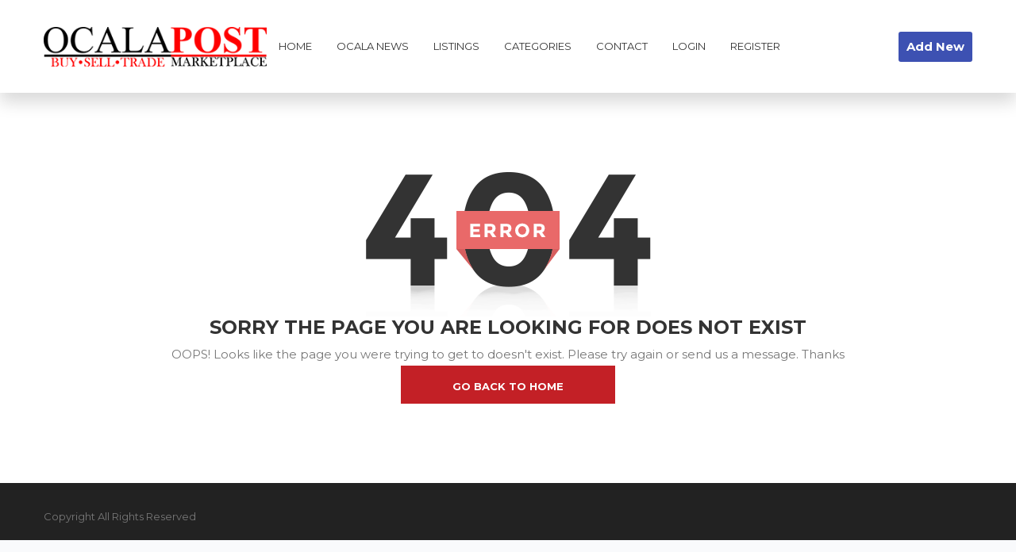

--- FILE ---
content_type: text/css
request_url: https://marketplace.ocalapost.com/wp-content/themes/classiadspro/styles/css/pacz-styles.css
body_size: 25680
content:
/* General Styles */
/* * RESET CSS */
html,
body,
div,
span,
applet,
object,
iframe,
p,
blockquote,
pre,
a,
abbr,
acronym,
address,
big,
cite,
code,
del,
dfn,
em,
img,
ins,
kbd,
q,
s,
samp,
small,
strike,
strong,
sub,
sup,
tt,
var,
b,
u,
i,
center,
dl,
dt,
dd,
ol,
ul,
li,
fieldset,
form,
label,
legend,
table,
caption,
tbody,
tfoot,
thead,
tr,
th,
td,
article,
aside,
canvas,
details,
embed,
figure,
figcaption,
footer,
header,
hgroup,
menu,
nav,
output,
ruby,
section,
summary,
time,
mark,
audio,
video {
  font-size: 100%;
  margin: 0;
  padding: 0;
  vertical-align: baseline;
  border: 0;
}
article,
aside,
details,
figcaption,
figure,
footer,
header,
hgroup,
menu,
nav,
section {
  display: block;
}
audio,
canvas,
video {
  display: inline;
  zoom: 1;
}
html {
  font-size: 100%;
  -webkit-font-smoothing: antialiased;
  -webkit-text-size-adjust: 100%;
  -ms-text-size-adjust: 100%;
}
body {
  position: relative;
  -webkit-text-size-adjust: 100%;
  -webkit-font-smoothing: antialiased;
  overflow-x:hidden;
}
#page {
	overflow-x:hidden;
}
a:hover,
a:active {
  outline: 0;
  -webkit-tap-highlight-color: rgba(0, 0, 0, 0);
}
sub,
sup {
  font-size: 75%;
  line-height: 0;
  position: relative;
  vertical-align: baseline;
}
sup {
  top: -0.5em;
}
sub {
  bottom: -0.25em;
}



#theme-page img,
#pacz-footer img,
.pacz-page-section img,
.pacz-inner-grid img,
.pacz-header-logo img,
.pacz-side-dashboard img {
  max-width: 100%;
  height: auto;
  vertical-align: middle;
  border: 0;
}


.pacz-gmaps img {
  max-width: none !important;
}

button,
input,
select,
textarea {
  font-size: 100%;
  margin: 0;
  vertical-align: middle;
}
button,
input {
  line-height: normal;
  overflow: visible;
}
button::-moz-focus-inner,
input::-moz-focus-inner {
  padding: 0;
  border: 0;
}
button,
input[type='button'],
input[type='reset'],
input[type='submit'] {
  cursor: pointer;
  -webkit-appearance: button;
}
input[type='search'] {
  -webkit-box-sizing: content-box;
  -moz-box-sizing: content-box;
  box-sizing: content-box;
  -webkit-appearance: textfield;
}
input[type='search']::-webkit-search-decoration,
input[type='search']::-webkit-search-cancel-button {
  -webkit-appearance: none;
}
textarea {
  overflow: auto;
  vertical-align: top;
}
a {
  color: #777;
}
p {
  font-size: 13px;
  line-height: 1.66em;
  margin-bottom: 30px;
}
ol,
ul {
  list-style: none;
}
blockquote,
q {
  quotes: none;
}
blockquote:before,
blockquote:after,
q:before,
q:after {
  content: none;
}
table {
  border-spacing: 0;
  border-collapse: collapse;
}
strong,
th,
thead td {
  font-weight: 600;
}
cite,
em,
dfn {
  font-style: italic;
}
code,
pre {
  font-size: 12px;
  line-height: 20px;
  display: block;
  overflow: auto;
  margin: 10px 0 20px 0;
  padding: 20px 10px;
  white-space: pre-wrap;
  white-space: -moz-pre-wrap !important;
  white-space: -pre-wrap;
  white-space: -o-pre-wrap;
  border: 2px solid #e8e8e8;
  background: #fff;
  background: url('../../images/pre_code.gif') repeat scroll 0 0 #f2f3f5;
}
del {
  text-decoration: line-through;
}
small,
sup,
sub {
  font-size: 85%;
}
abbr,
acronym {
  letter-spacing: .1em;
  text-transform: uppercase;
}
a abbr,
a acronym {
  border: none;
}
abbr[title],
acronym[title],
dfn[title] {
  cursor: help;
  border-bottom: 1px dotted #ccc;
}
sup {
  vertical-align: super;
}
sub {
  vertical-align: sub;
}
p,
ul,
ol,
dl,
table,
fieldset,
blockquote,
pre,
code {
  margin-bottom: 20px;
}
a {
  text-decoration: none;
}
p,
a {
  -ms-word-wrap: break-word;
  word-wrap: break-word;
}
a:link,
a:visited,
a:hover,
a:active,
a:focus {
  text-decoration: none;
  outline: 0 none;
}
.floatleft,
.alignleft {
  float: left;
  text-align: left;
}
.floatright,
.alignright {
  float: right;
  text-align: right;
}
.aligncenter {
  margin-right: auto;
  margin-left: auto;
  text-align: center;
}
.clearboth {
  display: block;
  visibility: hidden;
  clear: both;
  overflow: hidden;
  width: 0;
  height: 0;
}
.clearboth:after {
  font-size: 0;
  line-height: 0;
  display: block;
  visibility: hidden;
  clear: both;
  width: 0;
  height: 0;
  content: ' ';
}
* html .clearboth {
  height: 1%;
}
ul {
  margin-bottom: 1em;
  margin-left: 1.5em;
  list-style-type: disc;
}
ul li {
  margin-left: .85em;
}
ul ul {
  list-style-type: square;
}
ul ul ul {
  list-style-type: circle;
}
ol {
  margin-bottom: 1em;
  margin-left: 2.35em;
  list-style-position: outside;
  list-style-type: decimal;
}
dt {
  font-size: 110%;
  font-weight: 600;
  margin-bottom: .2em;
}
dd {
  margin: 0;
  padding: 0 0 1em 15px;
}
ol ol,
ul ol {
  margin-left: 2.5em;
}
ul ol,
ol ul,
ol ol,
ul ul {
  margin-bottom: 0;
}
fieldset {
  padding: 1em;
  border: 2px solid #ddd;
}
legend {
  font-size: 1.2em;
  font-weight: 600;
  padding: 0 .8em;
}
textarea,
input[type=text],
input[type=password],
input[type=email],
select {
  font-size: inherit;
  border: none;
  outline: none;
}
input,
select {
  cursor: pointer;
}
input[type=text],
input[type=password],
input[type=email] {
  cursor: text;
}
textarea {
  overflow: auto;
}
textarea,
input[type=text],
input[type=tel],
input[type=email],
input[type=password] {
  font-size: 13px;
  border: 1px solid #eaeaea;
  outline: none;
  background-color: #fff;
  -webkit-appearance: none;
}
input[type=submit] {
  padding: 0 20px;
  border: 1px solid #eaeaea;
  min-height:46px;
  line-height:46px;
  background-color: #fff;
}
input[type=text]::-ms-clear {
  display: none;
}
#theme-page select {
  font-size: 12px;
  line-height: 14px;
  display: block;
  min-width: 240px;
  max-width: 100%;
  padding: 14px 14px 13px 14px;
  border: 1px solid #eaeaea;
  -webkit-border-radius: 0;
  border-radius: 0;
  background: url('../../images/selectbox-arrow.png') right center no-repeat;
  background-color: #fff;
  -webkit-appearance: none;
  -moz-appearance: none;
  -webkit-border-radius: 0 !important;
  -moz-border-radius: 0 !important;
  border-radius: 0 !important;
}
#theme-page select option {
  padding: 0 4px;
}
select[multiple=multiple] {
  background: none !important;
  padding: 0px !important;
}
/* HEADEING STYLES */
h1,
h2,
h3,
h4,
h5,
h6 {
  font-weight: normal;
  line-height: 1.2em;
  margin: 0 0 15px;
  -ms-word-wrap: break-word;
  word-wrap: break-word;
}
h1 {
  font-size: 46px;
  font-weight: 300;
  margin-bottom: 15px;
}
h2 {
  font-size: 38px;
  font-weight: bold;
  margin-bottom: 15px;
}
h3 {
  font-size: 30px;
  font-weight: bold;
  margin-bottom: 15px;
}
h4 {
  font-size: 24px;
  font-weight: 300;
  margin-bottom: 15px;
}
h5 {
	
	font-size:18px;
	letter-spacing:0;
}
h6 {
  font-size: 16px;
  font-weight: bold;
  margin-bottom: 15px;
}
.relative{position:relative;}
.absolute{position:absolute;}
.visuallyhidden {
  text-indent: 100%;
  white-space: nowrap;
  overflow: hidden;
}


/* *** Isotope Filtering *** */
.isotope-item {
  z-index: 2;
}
.isotope-hidden.isotope-item {
  z-index: 1;
}
/* *** Isotope CSS3 transitions *** */
.isotope,
.isotope .isotope-item {
  -webkit-transition-duration: .3s;
  -moz-transition-duration: .3s;
  -ms-transition-duration: .3s;
  -o-transition-duration: .3s;
  transition-duration: .3s;
}
.isotope {
  -webkit-transition-property: height, width;
  -moz-transition-property: height, width;
  -ms-transition-property: height, width;
  -o-transition-property: height, width;
  transition-property: height, width;
}
.isotope .isotope-item {
  -webkit-transition-property: -webkit-transform, opacity;
  -moz-transition-property: -moz-transform, opacity;
  -ms-transition-property: -ms-transform, opacity;
  -o-transition-property: -o-transform, opacity;
  transition-property: transform, opacity;
}
/* *** disabling Isotope CSS3 transitions *** */
.isotope.no-transition,
.isotope.no-transition .isotope-item,
.isotope .isotope-item.no-transition {
  -webkit-transition-duration: 0s;
  -moz-transition-duration: 0s;
  -ms-transition-duration: 0s;
  -o-transition-duration: 0s;
  transition-duration: 0s;
}


.pacz-video-container {
  position: relative;
  overflow: hidden;
  height: 0;
  padding-top: 30px;
  padding-bottom: 56.25%;
}
.pacz-video-container iframe,
.pacz-video-container object,
.pacz-video-container embed {
  position: absolute;
  top: 0;
  left: 0;
  width: 100%;
  height: 100%;
}
.pacz-video-wrapper {
  max-width: 100%;
}
.pacz-background-stretch {
  -webkit-background-size: cover;
  -moz-background-size: cover;
  -o-background-size: cover;
  background-size: cover;
}
.pacz-relative {
  position: relative;
}
.no-margin-top {
  padding-top: 10px !important;
}
/* Makes the site print friendly... */
@media print {
  * {
    background: none !important;
    color: black !important;
    box-shadow: none !important;
    text-shadow: none !important;
    /* Images, vectors and such */
    -webkit-filter: grayscale(100%);
    /* Chrome + Safari 6 */
    -moz-filter: grayscale(100%);
    /* Future proof */
    -ms-filter: grayscale(100%);
    /* Future proof */
    -o-filter: grayscale(100%);
    /* Future proof */
  }
  a {
    text-decoration: underline;
  }
  a[href]:after {
    content: " (" attr(href) ")";
  }
  a[href="#"],
  a[href="javascript:"] {
    content: "";
  }
  #pacz-header,
  #pacz-sidebar,
  #pacz-footer,
  .pacz-go-top {
    display: none !important;
  }
  
  .theme-page-wrapper {
    width: 100% !important;
  }
}
#header_placeholder{
	height:104px;
	display:none;
}
.goto-top-btn{transform:translateZ(0px);}
.goto-top-btn.position-style2{text-align:right;margin-bottom;10px;} 
.goto-top-btn.position-style2 .pacz-go-top {
    line-height:1;
	height:auto;
	display:inline-block;
	position:relative;
}
.goto-top-btn.position-style2 .pacz-go-top i {
    color:inherit;
	line-height:1;
}
.goto-top-btn .pacz-go-top{}

.footer-sell-btn{
	text-align: right;
    position: relative;
}



.theme-content-wrap{
	margin-left:-15px;
	margin-right:-15px
}
.theme-content-wrap .theme-content{
	padding-left:15px;
	padding-right:15px
}

/* preloader */

.pacz-loader {
  position: relative;
  display: inline-block;
  width: 40px;
  height: 40px;
  border: 2px solid #0cf;
  border-radius: 50%;
  border-top-color: transparent !important;
  -webkit-animation: spin 0.65s infinite linear;
  -moz-animation: spin 0.65s infinite linear;
  -o-animation: spin 0.65s infinite linear;
  animation: spin 0.65s infinite linear;
  position: absolute;
  left: 50%;
  top: 50%;
  margin: -20px 0 0 -20px;
}
.pacz-loader::before,
.pacz-loader::after {
  left: -2px;
  top: -2px;
  display: none;
  position: absolute;
  content: '';
  width: inherit;
  height: inherit;
  border: inherit;
  border-radius: inherit;
}
.loader::after {
  display: block;
  left: -2px;
  top: -2px;
  border: inherit;
  transform: rotate(65deg);
}


@-moz-keyframes spin {
  0% {
    -moz-transform: rotate(0deg);
  }
  100% {
    -moz-transform: rotate(359deg);
  }
}
@-webkit-keyframes spin {
  0% {
    -webkit-transform: rotate(0deg);
  }
  100% {
    -webkit-transform: rotate(359deg);
  }
}
@-o-keyframes spin {
  0% {
    -o-transform: rotate(0deg);
  }
  100% {
    -o-transform: rotate(359deg);
  }
}
@-ms-keyframes spin {
  0% {
    -ms-transform: rotate(0deg);
  }
  100% {
    -ms-transform: rotate(359deg);
  }
}
@keyframes spin {
  0% {
    transform: rotate(0deg);
  }
  100% {
    transform: rotate(359deg);
  }
}


input[type="text"],
textarea,
.vc_column_container > .vc_column-inner {
    
}
.pacz-grid div,
#pacz-header,
#pacz-header div,
.pacz-secondary-header,
.pacz-secondary-header div,
[class*='pacz-col-'],
*:after,
*:before,
.text-input,
.theme-page-wrapper,
.blog-masonry-inner,
#pacz-page-introduce,
.pacz-header-toolbar,
.pacz-news-item,
.pacz-employee-item,
#pacz-notification-bar,
.blog-grid-entry,
.blog-masonry-entry,
.pacz-fullwidth-boxed,
.pacz-image-caption,
.pacz-gallery-shortcode .gallery-inner,
.shop_table_form,
.cart-collaterals,
.pacz-checkout-payement,
.pacz-side-dashboard,
#pacz-sidebar,
.page-section-content {
  -webkit-box-sizing: border-box;
  -moz-box-sizing: border-box;
  box-sizing: border-box;
}
.pacz-blog-single{}
.pacz-blog-single .theme-inner-wrapper{
	margin-left:-15px;
	margin-right:-15px;
}
.pacz-blog-single .theme-inner-wrapper .theme-content{
	padding-left:15px !important;
	padding-right:15px !important;
	margin-top:70px;
	margin-bottom:70px;
}
.pacz-blog-single .theme-inner-wrapper #pacz-sidebar{
	padding-left:15px !important;
	padding-right:15px !important;
	margin-top:70px;
}
.pacz-blog-single .theme-inner-wrapper .theme-content .inner-content{
	
}


[class*='pacz-col-'] {
  float: left;
  padding-right: 15px;
  padding-left:15px;
  min-height: 1px;
}
[class*='pacz-col-']:last-of-type {
  padding-right: 0px;
}
.ex-padding-left{padding-left:30px;}
.ex-padding-right{padding-right:30px;}


.pacz-grid {
  width: 100%;
  
  margin: 0 auto;
}
.pacz-inner-grid {
  width: 100%;
  margin: 0 auto;
  position: relative;
}
.pacz-inner-grid:after {
  content: "";
  display: table;
  clear: both;
}
.pacz-grid:after {
  content: "";
  display: table;
  clear: both;
}
.pacz-grid-pad {
  padding: 20px 0 0px 20px;
}
.pacz-grid-pad > [class*='pacz-col-']:last-of-type {
  padding-right: 20px;
}
.pacz-push-right {
  float: right;
}
/* Content Columns */
.pacz-col-1-1 {
  width: 100%;
}
.pacz-col-2-3,
.pacz-col-8-12 {
  width: 66.66%;
}
.pacz-col-1-2,
.pacz-col-6-12 {
  width: 50%;
}
.pacz-col-1-3,
.pacz-col-4-12 {
  width: 33.33%;
}
.pacz-col-1-4,
.pacz-col-3-12 {
  width: 25%;
}
.pacz-col-1-5 {
  width: 20%;
}
.pacz-col-1-6,
.pacz-col-2-12 {
  width: 16.667%;
}
.pacz-col-1-7 {
  width: 14.28%;
}
.pacz-col-1-8 {
  width: 12.5%;
}
.pacz-col-1-9 {
  width: 11.1%;
}
.pacz-col-1-10 {
  width: 10%;
}
.pacz-col-1-11 {
  width: 9.09%;
}
.pacz-col-1-12 {
  width: 8.33%;
}
/* Layout Columns */
.pacz-col-11-12 {
  width: 91.66%;
}
.pacz-col-10-12 {
  width: 83.333%;
}
.pacz-col-9-12 {
  width: 75%;
}
.pacz-col-5-12 {
  width: 41.66%;
}
.pacz-col-7-12 {
  width: 58.33%;
}
@media handheld, only screen and (max-width: 1140px) {
  .pacz-grid {
    width: 100%;
  }
  .pacz-padding-wrapper {
    padding: 0 15px;
  }
  
}
@media handheld, only screen and (max-width: 1199px) {
  .pacz-page-section .page-section-content {
    padding: 0 15px;
}
.theme-page-wrapper {
   padding-left: 15px;
   padding-right: 15px;
}
#pacz-footer .footer-wrapper { padding: 0 15px;}
}

@media handheld, only screen and (min-width: 768px) and (max-width: 980px) {
.pacz-padding-wrapper{margin-left:0 !important;margin-right:important;}
.pacz-padding-wrapper .pacz-col-1-4, .pacz-padding-wrapper .pacz-col-3-12 {
    width: 50%;
}

}

@media handheld, only screen and (max-width: 760px) {
  .pacz-grid {
    width: 100%;
    min-width: 0;
  }
  [class*='pacz-col-'] {
    width: auto;
    float: none;
    margin-left: 0px;
    margin-right: 0px;
    margin-top: 10px;
    margin-bottom: 10px;
    padding-left: 10px;
    padding-right: 10px;
  }
}
.wpb_row {
  -webkit-box-sizing: border-box;
  -moz-box-sizing: border-box;
  box-sizing: border-box;
}

.attched-true.vc_row {
  margin-left: 0 !important;
  margin-right: 0 !important;
}
.add-padding-0 > [class*="vc_col"] {
  padding: 0%;
}
.add-padding-1 > [class*="vc_col"] {
  padding: 1%;
}
.add-padding-2 > [class*="vc_col"] {
  padding: 2%;
}
.add-padding-3 > [class*="vc_col"] {
  padding: 3%;
}
.add-padding-4 > [class*="vc_col"] {
  padding: 4%;
}
.add-padding-5 > [class*="vc_col"] {
  padding: 5%;
}
@media handheld, only screen and (max-width: 767px) {
  .vc_row-fluid [class*="vc_span"] {
    width: auto;
    float: none;
    margin-left: 0 !important;
  }
  .wpb_row.attched-true > [class*="vc_span"] {
    width: auto;
  }
  .goto-top-btn.position-style2 .pacz-go-top {
	display:block;
}
}
.widget .pacz-searchform .search-button,
.pacz-lightbox,
.pacz-pagination .pacz-pagination-next a,
.pacz-pagination .pacz-pagination-previous a,
.pacz-clients-shortcode .client-logo,
.pacz-pricing-cols .pacz-pricing-button a,
.widget_social_networks a,
.widget-sub-navigation ul li a,
.pacz-social-network a,
.single-post-tags a,
a.jp-play,
a.jp-pause,
.pacz-employeee-networks,
.image-overlay,
.process-detail,
.pacz-font-icons a i,
.entry-meta a,
.single-share-trigger,
.blog-title a,
.blog-meta a,
.comment-reply a,
.thread-reply-toggle,
.swiper-arrows,
.slideshow-swiper-arrows,
.swiper-pagination,
.team-member-name,
.team-member-position,
.pacz-gallery.grid-style .the-title,
.pacz-loadmore-button,
.pacz-love-holder i,
.blog-comments i,
.comment-count i,
.next-prev-top a,
.blog-similar-posts a,
.author-social li a,
.pacz-isotop-filter a,
.ajax-controls a,
.pacz-image-caption,
.pacz-image-hover i,
.pacz-employeee-networks li a,
.text-input,
.pacz-textarea,
.pacz-contact-form-wrapper .pacz-form-row i,
.pacz-flickr-feeds a:after,
.hover-plus-icon,
.post-type-icon,
.single-social-share a,
.pacz-next-prev a,
.post-hover-icon,
.similar-post-type,
.gallery-meta,
.gallery-meta i,
.pacz-searchform .pacz-icon-search,
.widget_tag_cloud li a,
.widget_categories li a,
.hover-plus-icon-small,
.comment-textarea textarea,
.comment-form-row i,
#pacz-breadcrumbs a,
.header-searchform-input .ui-autocomplete li,
.header-searchform-input .ui-autocomplete .search-title,
.header-searchform-input .ui-autocomplete .search-date,
.add_to_cart_button,
.product-hover-items,
.woocommerce-page .quantity .plus,
.woocommerce-page .quantity .minus,
.woocommerce-page table.cart .remove,
.button-icon-holder,
.woocommerce-pagination a,
.widget_tag_cloud a:hover,
.widget_categories a:hover,
.mini-cart-button,
.mini-cart-button i,
.product-category h4,
.product-category h4 span,
.header-searchform-input li i,
.header-searchform-input li img,
.pacz-login-form input,
.pacz-footer-social a,
.pacz-sharp-nav,
.pacz-sharp-nav i,
.res-nav-close,
.widget_product_tag_cloud a,
.product-single-lightbox,
.gform_wrapper .button,
.pacz-login-form .form-row i,
.pacz-box-text i,
.gallery-thumb-lightbox,
.fancybox-nav span,
.fancybox-close,
.blog-scroller-arrows,
.blog-modern-entry .blog-modern-button,
.blog-modern-entry .blog-title,
.blog-teaser-side-item .blog-title,
.mini-cart-remove,
.pacz-subfooter-logos a {
  transition: all 0.2s ease-in-out;
  -webkit-transition: all 0.2s ease-in-out;
  -moz-transition: all 0.2s ease-in-out;
  -ms-transition: all 0.2s ease-in-out;
  -o-transition: all 0.2s ease-in-out;
  -webkit-perspective: 1000;
}
.hover-overlay {
  transition: all 0.35s ease-in-out;
  -webkit-transition: all 0.35s ease-in-out;
  -moz-transition: all 0.35s ease-in-out;
  -ms-transition: all 0.35s ease-in-out;
  -o-transition: all 0.35s ease-in-out;
  -webkit-perspective: 1000;
}
/* Viewport Animations */
.pacz-animate-element {
  opacity: 0;
  -webkit-perspective: 1000;
}
.no-transform .pacz-animate-element {
  opacity: 1;
}
.pacz-animate-element.pacz-in-viewport.fade-in {
  -webkit-animation: pacz_fade 0.7s 1 cubic-bezier(0.445, 0.05, 0.55, 0.95);
  -moz-animation: pacz_fade 0.7s 1 cubic-bezier(0.445, 0.05, 0.55, 0.95);
  -o-animation: pacz_fade 0.7s 1 cubic-bezier(0.445, 0.05, 0.55, 0.95);
  animation: pacz_fade 0.7s 1 cubic-bezier(0.445, 0.05, 0.55, 0.95);
  opacity: 1;
}
.pacz-animate-element.pacz-in-viewport.forthy-five-rotate {
  -webkit-animation: pacz_rotate 0.7s 1 cubic-bezier(0.445, 0.05, 0.55, 0.95);
  -moz-animation: pacz_rotate 0.7s 1 cubic-bezier(0.445, 0.05, 0.55, 0.95);
  -o-animation: pacz_rotate 0.7s 1 cubic-bezier(0.445, 0.05, 0.55, 0.95);
  animation: pacz_rotate 0.7s 1 cubic-bezier(0.445, 0.05, 0.55, 0.95);
  opacity: 1;
}
.pacz-animate-element.pacz-in-viewport.scale-up {
  -webkit-animation: pacz_scale_up 0.5s ease;
  -moz-animation: pacz_scale_up 0.5s ease;
  -o-animation: pacz_scale_up 0.5s ease;
  animation: pacz_scale_up 0.5s ease;
  opacity: 1;
}
.pacz-animate-element.pacz-in-viewport.scale-down {
  -webkit-animation: pacz_scale_down 0.5s 1 ease;
  -moz-animation: pacz_scale_down 0.5s 1 ease;
  -o-animation: pacz_scale_down 0.5s 1 ease;
  animation: pacz_scale_down 0.5s 1 ease;
  opacity: 1;
}
.pacz-animate-element.pacz-in-viewport.scale-half-up {
  -webkit-transform: scale(0.9);
  -moz-transform: scale(0.9);
  transform: scale(0.9);
  -webkit-animation: pacz_half_scale 0.4s ease forwards;
  -moz-animation: pacz_half_scale 0.4s ease forwards;
  animation: pacz_half_scale 0.4s ease forwards;
}
.pacz-animate-element.pacz-in-viewport.right-to-left {
  -webkit-animation: pacz_right_to_left 0.6s 1 cubic-bezier(0.77, 0, 0.175, 1);
  -moz-animation: pacz_right_to_left 0.6s 1 cubic-bezier(0.77, 0, 0.175, 1);
  -o-animation: pacz_right_to_left 0.6s 1 cubic-bezier(0.77, 0, 0.175, 1);
  animation: pacz_right_to_left 0.6s 1 cubic-bezier(0.77, 0, 0.175, 1);
  opacity: 1;
}
.pacz-animate-element.pacz-in-viewport.left-to-right {
  -webkit-animation: pacz_left_to_right 0.6s 1 cubic-bezier(0.77, 0, 0.175, 1);
  -moz-animation: pacz_left_to_right 0.6s 1 cubic-bezier(0.77, 0, 0.175, 1);
  -o-animation: pacz_left_to_right 0.6s 1 cubic-bezier(0.77, 0, 0.175, 1);
  animation: pacz_left_to_right 0.6s 1 cubic-bezier(0.77, 0, 0.175, 1);
  opacity: 1;
}
.pacz-animate-element.pacz-in-viewport.top-to-bottom {
  -webkit-animation: pacz_top_to_bottom 0.6s 1 cubic-bezier(0.77, 0, 0.175, 1);
  -moz-animation: pacz_top_to_bottom 0.6s 1 cubic-bezier(0.77, 0, 0.175, 1);
  -o-animation: pacz_top_to_bottom 0.6s 1 cubic-bezier(0.77, 0, 0.175, 1);
  animation: pacz_top_to_bottom 0.6s 1 cubic-bezier(0.77, 0, 0.175, 1);
  opacity: 1;
}
.pacz-animate-element.pacz-in-viewport.bottom-to-top {
  -webkit-animation: pacz_bottom_to_top 0.6s 1 cubic-bezier(0.77, 0, 0.175, 1);
  -moz-animation: pacz_bottom_to_top 0.6s 1 cubic-bezier(0.77, 0, 0.175, 1);
  -o-animation: pacz_bottom_to_top 0.6s 1 cubic-bezier(0.77, 0, 0.175, 1);
  animation: pacz_bottom_to_top 0.6s 1 cubic-bezier(0.77, 0, 0.175, 1);
  opacity: 1;
}
.pacz-animate-element.pacz-in-viewport.flip-x {
  -webkit-animation: pacz_flip_x 0.6s 1 cubic-bezier(0.77, 0, 0.175, 1);
  -moz-animation: pacz_flip_x 0.6s 1 cubic-bezier(0.77, 0, 0.175, 1);
  -o-animation: pacz_flip_x 0.6s 1 cubic-bezier(0.77, 0, 0.175, 1);
  animation: pacz_flip_x 0.6s 1 cubic-bezier(0.77, 0, 0.175, 1);
  opacity: 1;
}
.pacz-animate-element.pacz-in-viewport.flip-y {
  -webkit-animation: pacz_flip_y 0.6s 1 cubic-bezier(0.77, 0, 0.175, 1);
  -moz-animation: pacz_flip_y 0.6s 1 cubic-bezier(0.77, 0, 0.175, 1);
  -o-animation: pacz_flip_y 0.6s 1 cubic-bezier(0.77, 0, 0.175, 1);
  animation: pacz_flip_y 0.6s 1 cubic-bezier(0.77, 0, 0.175, 1);
  opacity: 1;
}
.pacz-float-vertical {
  -webkit-animation: pacz_float 2s infinite linear;
  -moz-animation: pacz_float 2s infinite linear;
  -ms-animation: pacz_float 2s infinite linear;
  -o-animation: pacz_float 2s infinite linear;
  position: relative;
}
.pacz-float-horizontal {
  -webkit-animation: pacz_floatx 2s infinite linear;
  -moz-animation: pacz_floatx 2s infinite linear;
  -ms-animation: pacz_floatx 2s infinite linear;
  -o-animation: pacz_floatx 2s infinite linear;
  position: relative;
}
.pacz-pulse {
  -webkit-animation: pacz_pulse 2s infinite linear;
  -moz-animation: pacz_pulse 2s infinite linear;
  -ms-animation: pacz_pulse 2s infinite linear;
  -o-animation: pacz_pulse 2s infinite linear;
}
.pacz-tossing {
  -webkit-animation: pacz_tossing 2s infinite linear;
  -moz-animation: pacz_tossing 2s infinite linear;
  -ms-animation: pacz_tossing 2s infinite linear;
  -o-animation: pacz_tossing 2s infinite linear;
}
.pacz-spin {
  -moz-animation: spin 4s infinite linear;
  -o-animation: spin 4s infinite linear;
  -webkit-animation: spin 4s infinite linear;
  animation: spin 4s infinite linear;
}
.pacz-flip-horizontal {
  -webkit-animation: pacz_flip_horizontal 3s infinite linear;
  animation: pacz_flip_horizontal 3s infinite linear;
  display: inline-block;
}
.dynamic-btn{transition:all 0.3s ease;}
.dynamic-btn i{padding-left:10px;}
.dynamic-btn:hover{transition:all 0.3s ease;}
@keyframes pacz_flip_horizontal {
  0% {
    transform: perspective(800px) rotateY(0deg);
  }
  100% {
    transform: perspective(800px) rotateY(360deg);
  }
}
@-webkit-keyframes pacz_flip_horizontal {
  0% {
    -webkit-transform: perspective(800px) rotateY(0deg);
  }
  100% {
    -webkit-transform: perspective(800px) rotateY(360deg);
  }
}
/* Floating */
@-webkit-keyframes pacz_float {
  0% {
    top: 0px;
  }
  50% {
    top: 15px;
  }
  100% {
    top: 0px;
  }
}
@-moz-keyframes pacz_float {
  0% {
    top: 0px;
  }
  50% {
    top: 15px;
  }
  100% {
    top: 0px;
  }
}
@-o-keyframes pacz_float {
  0% {
    top: 0px;
  }
  50% {
    top: 15px;
  }
  100% {
    top: 0px;
  }
}
@keyframes pacz_float {
  0% {
    top: 0px;
  }
  50% {
    top: 15px;
  }
  100% {
    top: 0px;
  }
}
@-webkit-keyframes pacz_floatx {
  0% {
    left: 0px;
  }
  50% {
    left: 15px;
  }
  100% {
    left: 0px;
  }
}
@-moz-keyframes pacz_floatx {
  0% {
    left: 0px;
  }
  50% {
    left: 15px;
  }
  100% {
    left: 0px;
  }
}
@-o-keyframes pacz_floatx {
  0% {
    left: 0px;
  }
  50% {
    left: 15px;
  }
  100% {
    left: 0px;
  }
}
@keyframes pacz_floatx {
  0% {
    left: 0px;
  }
  50% {
    left: 15px;
  }
  100% {
    left: 0px;
  }
}
@-webkit-keyframes pacz_tossing {
  0% {
    -webkit-transform: rotate(-6deg);
  }
  50% {
    -webkit-transform: rotate(6deg);
  }
  100% {
    -webkit-transform: rotate(-6deg);
  }
}
@-moz-keyframes pacz_tossing {
  0% {
    -moz-transform: rotate(-6deg);
  }
  50% {
    -moz-transform: rotate(6deg);
  }
  100% {
    -moz-transform: rotate(-6deg);
  }
}
@-o-keyframes pacz_tossing {
  0% {
    -o-transform: rotate(-6deg);
  }
  50% {
    -o-transform: rotate(6deg);
  }
  100% {
    -o-transform: rotate(-6deg);
  }
}
@keyframes pacz_tossing {
  0% {
    transform: rotate(-6deg);
  }
  50% {
    transform: rotate(6deg);
  }
  100% {
    transform: rotate(-6deg);
  }
}
@-webkit-keyframes pacz_pulse {
  0% {
    -webkit-transform: scale(0.9);
    opacity: 0.7;
  }
  50% {
    -webkit-transform: scale(1);
    opacity: 1;
  }
  100% {
    -webkit-transform: scale(0.9);
    opacity: 0.7;
  }
}
@-moz-keyframes pacz_pulse {
  0% {
    -moz-transform: scale(0.9);
    opacity: 0.7;
  }
  50% {
    -moz-transform: scale(1);
    opacity: 1;
  }
  100% {
    -moz-transform: scale(0.9);
    opacity: 0.7;
  }
}
@-o-keyframes pacz_pulse {
  0% {
    -o-transform: scale(0.9);
    opacity: 0.7;
  }
  50% {
    -o-transform: scale(1);
    opacity: 1;
  }
  100% {
    -o-transform: scale(0.9);
    opacity: 0.7;
  }
}
@keyframes pacz_pulse {
  0% {
    transform: scale(0.9);
    opacity: 0.7;
  }
  50% {
    transform: scale(1);
    opacity: 1;
  }
  100% {
    transform: scale(0.9);
    opacity: 0.7;
  }
}
/* Fade In animation */
@-webkit-keyframes pacz_fade {
  0% {
    opacity: 0.1;
  }
  100% {
    opacity: 1;
  }
}
@-moz-keyframes pacz_fade {
  0% {
    opacity: 0.1;
  }
  100% {
    opacity: 1;
  }
}
@-o-keyframes pacz_fade {
  0% {
    opacity: 0.1;
  }
  100% {
    opacity: 1;
  }
}
@keyframes pacz_fade {
  0% {
    opacity: 0.1;
  }
  100% {
    opacity: 1;
  }
}
/* Rotate animation */
@-webkit-keyframes pacz_rotate {
  0% {
    opacity: 0.1;
    -webkit-transform: rotate(-10deg);
    -moz-transform: rotate(-10deg);
    -ms-transform: rotate(-10deg);
    -o-transform: rotate(-10deg);
  }
  100% {
    opacity: 1;
    -webkit-transform: rotate(0deg);
    -moz-transform: rotate(0deg);
    -ms-transform: rotate(0deg);
    -o-transform: rotate(0deg);
  }
}
@-moz-keyframes pacz_rotate {
  0% {
    opacity: 0.1;
    -webkit-transform: rotate(-10deg);
    -moz-transform: rotate(-10deg);
    -ms-transform: rotate(-10deg);
    -o-transform: rotate(-10deg);
  }
  100% {
    opacity: 1;
    -webkit-transform: rotate(0deg);
    -moz-transform: rotate(0deg);
    -ms-transform: rotate(0deg);
    -o-transform: rotate(0deg);
  }
}
@-o-keyframes pacz_rotate {
  0% {
    opacity: 0.1;
    -webkit-transform: rotate(-10deg);
    -moz-transform: rotate(-10deg);
    -ms-transform: rotate(-10deg);
    -o-transform: rotate(-10deg);
  }
  100% {
    opacity: 1;
    -webkit-transform: rotate(0deg);
    -moz-transform: rotate(0deg);
    -ms-transform: rotate(0deg);
    -o-transform: rotate(0deg);
  }
}
@keyframes pacz_rotate {
  0% {
    opacity: 0.1;
    -webkit-transform: rotate(-10deg);
    -moz-transform: rotate(-10deg);
    -ms-transform: rotate(-10deg);
    -o-transform: rotate(-10deg);
  }
  100% {
    opacity: 1;
    -webkit-transform: rotate(0deg);
    -moz-transform: rotate(0deg);
    -ms-transform: rotate(0deg);
    -o-transform: rotate(0deg);
  }
}
/* Scale Up animation */
@-webkit-keyframes pacz_scale_up {
  0% {
    -webkit-transform: scale(0.3);
    opacity: 0.1;
  }
  100% {
    -webkit-transform: scale(1);
    opacity: 1;
  }
}
@-moz-keyframes pacz_scale_up {
  0% {
    -moz-transform: scale(0.3);
    opacity: 0.1;
  }
  100% {
    -moz-transform: scale(1);
    opacity: 1;
  }
}
@-o-keyframes pacz_scale_up {
  0% {
    -o-transform: scale(0.3);
    opacity: 0.1;
  }
  100% {
    -o-transform: scale(1);
    opacity: 1;
  }
}
@keyframes pacz_scale_up {
  0% {
    transform: scale(0.3);
    opacity: 0.1;
  }
  100% {
    transform: scale(1);
    opacity: 1;
  }
}
/* Scale Up animation */
@-webkit-keyframes pacz_scale_down {
  0% {
    -webkit-transform: scale(1.3);
    opacity: 0.1;
  }
  100% {
    -webkit-transform: scale(1);
    opacity: 1;
  }
}
@-moz-keyframes pacz_scale_down {
  0% {
    -moz-transform: scale(1.3);
    opacity: 0.1;
  }
  100% {
    -moz-transform: scale(1);
    opacity: 1;
  }
}
@-o-keyframes pacz_scale_down {
  0% {
    -o-transform: scale(1.3);
    opacity: 0.1;
  }
  100% {
    -o-transform: scale(1);
    opacity: 1;
  }
}
@keyframes pacz_scale_down {
  0% {
    transform: scale(1.3);
    opacity: 0.1;
  }
  100% {
    transform: scale(1);
    opacity: 1;
  }
}
/* Scale Up animation */
@-webkit-keyframes pacz_half_scale {
  to {
    -webkit-transform: scale(1);
    opacity: 1;
  }
}
@-moz-keyframes pacz_half_scale {
  to {
    -webkit-transform: scale(1);
    opacity: 1;
  }
}
@-o-keyframes pacz_half_scale {
  to {
    -webkit-transform: scale(1);
    opacity: 1;
  }
}
@keyframes pacz_half_scale {
  to {
    -webkit-transform: scale(1);
    opacity: 1;
  }
}
/* Left to Right animation */
@-webkit-keyframes pacz_left_to_right {
  0% {
    -webkit-transform: translate(-15%, 0);
    opacity: 0;
  }
  100% {
    -webkit-transform: translate(0, 0);
    opacity: 1;
  }
}
@-moz-keyframes pacz_left_to_right {
  0% {
    -moz-transform: translate(-15%, 0);
    opacity: 0;
  }
  100% {
    -moz-transform: translate(0, 0);
    opacity: 1;
  }
}
@-o-keyframes pacz_left_to_right {
  0% {
    -o-transform: translate(-15%, 0);
    opacity: 0;
  }
  100% {
    -o-transform: translate(0, 0);
    opacity: 1;
  }
}
@keyframes pacz_left_to_right {
  0% {
    transform: translate(-15%, 0);
    opacity: 0;
  }
  100% {
    transform: translate(0, 0);
    opacity: 1;
  }
}
/* Right To Left animation */
@-webkit-keyframes pacz_right_to_left {
  0% {
    -webkit-transform: translate(15%, 0);
    opacity: 0;
  }
  100% {
    -webkit-transform: translate(0, 0);
    opacity: 1;
  }
}
@-moz-keyframes pacz_right_to_left {
  0% {
    -moz-transform: translate(15%, 0);
    opacity: 0;
  }
  100% {
    -moz-transform: translate(0, 0);
    opacity: 1;
  }
}
@-o-keyframes pacz_right_to_left {
  0% {
    -o-transform: translate(15%, 0);
    opacity: 0;
  }
  100% {
    -o-transform: translate(0, 0);
    opacity: 1;
  }
}
@keyframes pacz_right_to_left {
  0% {
    transform: translate(15%, 0);
    opacity: 0;
  }
  100% {
    transform: translate(0, 0);
    opacity: 1;
  }
}
/* Bottom to Top animation */
@-webkit-keyframes pacz_bottom_to_top {
  0% {
    -webkit-transform: translate(0, 60%);
    opacity: 0;
  }
  100% {
    -webkit-transform: translate(0, 0);
    opacity: 1;
  }
}
@-moz-keyframes pacz_bottom_to_top {
  0% {
    -moz-transform: translate(0, 60%);
    opacity: 0;
  }
  100% {
    -moz-transform: translate(0, 0);
    opacity: 1;
  }
}
@-o-keyframes pacz_bottom_to_top {
  0% {
    -o-transform: translate(0, 60%);
    opacity: 0;
  }
  100% {
    -o-transform: translate(0, 0);
    opacity: 1;
  }
}
@keyframes pacz_bottom_to_top {
  0% {
    transform: translate(0, 60%);
    opacity: 0;
  }
  100% {
    transform: translate(0, 0);
    opacity: 1;
  }
}
/* Top to Bottom animation */
@-webkit-keyframes pacz_top_to_bottom {
  0% {
    -webkit-transform: translate(0, -20%);
    opacity: 0;
  }
  100% {
    -webkit-transform: translate(0, 0);
    opacity: 1;
  }
}
@-moz-keyframes pacz_top_to_bottom {
  0% {
    -moz-transform: translate(0, -20%);
    opacity: 0;
  }
  100% {
    -moz-transform: translate(0, 0);
    opacity: 1;
  }
}
@-o-keyframes pacz_top_to_bottom {
  0% {
    -o-transform: translate(0, -20%);
    opacity: 0;
  }
  100% {
    -o-transform: translate(0, 0);
    opacity: 1;
  }
}
@keyframes pacz_top_to_bottom {
  0% {
    transform: translate(0, -20%);
    opacity: 0;
  }
  100% {
    transform: translate(0, 0);
    opacity: 1;
  }
}
/* Flip Horizontally */
@-webkit-keyframes pacz_flip_x {
  0% {
    -webkit-transform: perspective(400px) rotateX(45deg);
    opacity: 0;
  }
  100% {
    -webkit-transform: perspective(400px) rotateX(0deg);
    opacity: 1;
  }
}
@-moz-keyframes pacz_flip_x {
  0% {
    -moz-transform: perspective(400px) rotateX(45deg);
    opacity: 0;
  }
  100% {
    -moz-transform: perspective(400px) rotateX(0deg);
    opacity: 1;
  }
}
@-o-keyframes pacz_flip_x {
  0% {
    -o-transform: perspective(400px) rotateX(45deg);
    opacity: 0;
  }
  100% {
    -o-transform: perspective(400px) rotateX(0deg);
    opacity: 1;
  }
}
@keyframes pacz_flip_x {
  0% {
    transform: perspective(400px) rotateX(45deg);
    opacity: 0;
  }
  100% {
    transform: perspective(400px) rotateX(0deg);
    opacity: 1;
  }
}
/* Flip Vertically */
@-webkit-keyframes pacz_flip_y {
  0% {
    -webkit-transform: perspective(400px) rotateY(45deg);
    opacity: 0;
  }
  100% {
    -webkit-transform: perspective(400px) rotateY(0deg);
    opacity: 1;
  }
}
@-moz-keyframes pacz_flip_y {
  0% {
    -moz-transform: perspective(400px) rotateY(45deg);
    opacity: 0;
  }
  100% {
    -moz-transform: perspective(400px) rotateY(0deg);
    opacity: 1;
  }
}
@-o-keyframes pacz_flip_y {
  0% {
    -o-transform: perspective(400px) rotateY(45deg);
    opacity: 0;
  }
  100% {
    -o-transform: perspective(400px) rotateY(0deg);
    opacity: 1;
  }
}
@keyframes pacz_flip_y {
  0% {
    transform: perspective(400px) rotateY(45deg);
    opacity: 0;
  }
  100% {
    transform: perspective(400px) rotateY(0deg);
    opacity: 1;
  }
}
/* Woocommerce add to card animation */
@-webkit-keyframes added_to_card_anim {
  0% {
    opacity: 1;
    transform: scale(1);
    -webkit-transform: scale(1);
    -moz-transform: scale(1);
    -ms-transform: scale(1);
    -o-transform: scale(1);
  }
  100% {
    opacity: 0;
    transform: scale(2);
    -webkit-transform: scale(2);
    -moz-transform: scale(2);
    -ms-transform: scale(2);
    -o-transform: scale(2);
  }
}
@-moz-keyframes added_to_card_anim {
  0% {
    opacity: 1;
    transform: scale(1);
    -webkit-transform: scale(1);
    -moz-transform: scale(1);
    -ms-transform: scale(1);
    -o-transform: scale(1);
  }
  100% {
    opacity: 0;
    transform: scale(2);
    -webkit-transform: scale(2);
    -moz-transform: scale(2);
    -ms-transform: scale(2);
    -o-transform: scale(2);
  }
}
@-o-keyframes added_to_card_anim {
  0% {
    opacity: 1;
    transform: scale(1);
    -webkit-transform: scale(1);
    -moz-transform: scale(1);
    -ms-transform: scale(1);
    -o-transform: scale(1);
  }
  100% {
    opacity: 0;
    transform: scale(2);
    -webkit-transform: scale(2);
    -moz-transform: scale(2);
    -ms-transform: scale(2);
    -o-transform: scale(2);
  }
}
@keyframes added_to_card_anim {
  0% {
    opacity: 1;
    transform: scale(1);
    -webkit-transform: scale(1);
    -moz-transform: scale(1);
    -ms-transform: scale(1);
    -o-transform: scale(1);
  }
  100% {
    opacity: 0;
    transform: scale(2);
    -webkit-transform: scale(2);
    -moz-transform: scale(2);
    -ms-transform: scale(2);
    -o-transform: scale(2);
  }
}
.pacz-animate-element{
  -webkit-transform: translateZ(0);
  -ms-transform: translateZ(0);
  transform: translateZ(0);
}
.pacz-dynamic-styles {
  display: none;
}


/* Header  */

.pacz-header-logo img {
  max-height: 100%;
}

#pacz-main-navigation {
    
}

/* header login register */

.logreg-header{display:inline-block;}
.logreg-header.left{float:left;}
.logreg-header.center{text-align:center}
.logreg-header.right{float:right}
.logreg-header{display:inline-block;}
#pacz-main-navigation .listing-btn.left{float:left;}
#pacz-main-navigation .listing-btn.center{text-align:center}
#pacz-main-navigation .listing-btn.right{float:right}
.pacz-logout,
.pacz-login,
.pacz-register,
.pacz-logout-2,
.pacz-login-2,
.pacz-register-2{display:inline-block;text-transform:uppercase;}
.pacz-register-2{padding-left:30px;}
.social-reg-title{margin-top:30px;}
.dhvc-form-message {
    padding: 0 !important;
}

#pacz-header {
  position: relative;
  z-index: 9999;
  width: 100%;
  -webkit-backface-visibility: hidden;
  -moz-backface-visibility: hidden;
  -ms-backface-visibility: hidden;
  backface-visibility: hidden;
  -webkit-perspective: 1000;
  -moz-perspective: 1000;
  -ms-perspective: 1000;
  perspective: 1000;
  -webkit-transform: translateZ(0px);
  -moz-transform: translateZ(0px);
  -ms-transform: translateZ(0px);
  -o-transform: translateZ(0px);
  transform: translateZ(0px);
  *zoom: 1;
  -webkit-box-shadow: 0 0 20px rgba(0,0,0,.15);
	-moz-box-shadow: 0 0 20px rgba(0,0,0,.15);
	box-shadow: 0 0 20px rgba(0,0,0,.15);
}
#pacz-header.sticky-trigger-header{
	position: fixed !important;
}
#pacz-header.transparent-header-sticky {
  position: fixed !important;
}
#pacz-header .pacz-grid {
  position: relative;
  padding-left: 0;
  padding-right: 0;
}
#pacz-header.transparent-header {
    box-shadow: none;
}
#pacz-header .pacz-grid.nav-sticky{position: fixed !important;}
.classiads-fantro-logo{
	width:33.3333%;
	float:left;
}
.classiads-fantro-logo{
	width:33.3333%;
	float:left;
}
.classiads-fantro-logo li{
	list-style:none;
}
.classiads-fantro-header-content{
	width:66.6667%;
	float:left;
}
#pacz-header.header-style-v12{box-shadow:none;}
.search-form-style-header1-wrapper .search-form-style-header1{
	margin-top:10px !important;
	background:none !important;
}
.search-form-style-header1-wrapper .search-form-style-header1 .directorypress-search-holder{
	padding:0 10px 0 0 !important;
	
}
.search-form-style-header1-wrapper .search-form-style-header1 .directorypress-search-holder .directorypress-search-input-field-wrap{
	width:46% !important;
}
#pacz-header.header-style-v12 .logreg-header.right{
	border-left:1px solid #eee;
	padding-left:15px;
}
#pacz-header.header-style-v12 .logreg-header.right .pacz-login-3-div{
	padding:0 5px;
}
#pacz-header.header-style-v12 .logreg-header.right a{
	display:inline-block;
	text-transform:capitalize;
}
#pacz-header.header-style-v12 .logreg-header.right a.pacz-login-3 i{
	padding-right:5px;
}
.search-form-style-header1 .search-wrap{
	background:none;
	padding:0;
}
.search-form-style-header1 .search-wrap .cz-submit-btn{
	line-height: 41px !important;
	border-radius: 0 5px 5px 0 !important;
	margin-top:-1px;
}
.search-form-style-header1 .search-wrap .select2-selection--single{
	margin-bottom:0;
}
.search-form-style-header1 .search-wrap .cz-submit-btn i{
	font-size:18px;
}
.search-form-style-header1 .search-wrap .select2-selection--single{
	
	min-height:44px;
	line-height:44px;
}
.search-form-style-header1 .search-wrap .alsp-category .select2-selection--single{
	border-radius:5px 0 0 5px;
	
}
.search-form-style-header1 .search-wrap .alsp-location .select2-selection--single{
	border-radius:5px;
	
}
.search-form-style-header1 .search-wrap .select2-selection--single .select2-selection__arrow {
    height: 44px;
}
.search-form-style-header1 .search-wrap .keyword-search input.form-control,
.search-form-style-header1 .search-wrap .select2-selection--single{
	border:1px solid #d3d3d3;
	height:44px;
}
.search-form-style-header1 .search-wrap .select2-container--open .select2-selection--single{
	border-bottom:none;
}
#pacz-header.header-style-v12 .search-form-style-header1-wrapper{
	margin-top:10px;
}
#pacz-header.header-style-v12 .search-form-style-header1-wrapper .directorypress-search-form{
	max-width:500px;
	float:right;
	border:none;
}

#pacz-header.header-style-v12 .search-form-style-header1-wrapper .desktop.listing-btn.right{
	float:right;
	padding-left:10px;
}
#pacz-header.header-style-v12 .search-form-style-header1-wrapper .search-element-col.directorypress-search-input-field-wrap{
	width:calc(50% - 25px) !important;
}
#pacz-header.header-style-v12 .search-form-style-header1-wrapper .directorypress-search-form-button{
	width:50px;
}
#pacz-header.header-style-v12 .search-form-style-header1-wrapper .directorypress-search-form-button .btn {
    height: 44px;
    border-top-right-radius: 4px;
    border-bottom-right-radius: 4px;
	font-family:18px;
}
@media only screen and (max-width: 1024px){
	.classiads-fantro-logo {
		width: 200px;
	}
	#pacz-header.header-style-v12 .search-form-style-header1-wrapper .directorypress-search-submit-button-wrap{
	width:50px !important;
	}
}

.select2-dropdown{z-index:10000;}

#pacz-header.header-style-v13{
	padding-left:50px;
	padding-right:50px;
}
#pacz-header.header-style-v13 .classiads-logo-wrapper{
	width:200px;
	float:left;
}
#pacz-header.header-style-v13 .classiads-logo-wrapper li{
	list-style:none;
}
#pacz-header.header-style-v13 .search-form-style-header1-wrapper{
	width:500px;
	float:left;
}
#pacz-header.header-style-v13 .search-form-style-header1-wrapper .directorypress-search-holder{
	padding:0;
}
#pacz-header.header-style-v13 .directorypress-search-form, .search-form-style1 .advanced-search-button {
    background-color: transparent;
	border-radius:0;
}
#pacz-header.header-style-v13 .search-form-style1.directorypress-content-wrap.directorypress-search-form .directorypress-search-holder {
    box-shadow: none;
    border-radius: 0;
    padding: 0;
}
#pacz-header.header-style-v13 .search-form-style1 .search-container{
	margin:0 !important;
}
#pacz-header.header-style-v13.header-align-left .classiads-menu-wrapper{
	float:right;
}
#pacz-header.header-style-v13.header-align-right .classiads-menu-wrapper{
	float:left;
}

#pacz-header.header-style-v13 .search-element-col.directorypress-search-input-field-wrap{
	width:198px !important;
	padding:0 !important;
	margin-bottom:0
}
#pacz-header.header-style-v13 .keyword-search.search-element-col.directorypress-search-input-field-wrap{
	width:248px !important;
}
#pacz-header.header-style-v13 .keyword-search.search-element-col.directorypress-search-input-field-wrap input{
	border-top-left-radius: 4px;
	border-bottom-left-radius: 4px;
}
#pacz-header.header-style-v13 .search-element-col.directorypress-search-submit-button-wrap{
	width:54px !important;
	padding:0 !important;
	margin-bottom:0
}
#pacz-header.header-style-v13 .search-element-col.directorypress-search-submit-button-wrap .directorypress-search-form-button button{
	border-top-right-radius: 4px !important;
	border-bottom-right-radius: 4px !important;
	font-size: 18px !important;
	line-height: 18px !important;
}
.rtl #pacz-header.header-style-v13 .search-element-col.directorypress-search-submit-button-wrap .directorypress-search-form-button button{
	border-top-right-radius: 0 !important;
	border-bottom-right-radius: 0 !important;
	border-top-left-radius: 4px !important;
	border-bottom-left-radius: 4px !important;
}

/* mobile search form */

.responsive-search-form-container{padding:0 13px;}
.responsive-search-form-container .directorypress-search-form{
	padding:15px 15px 5px;
}
.responsive-search-form-container .alsp-search-form{
	background: #fff !important;
	border: 1px solid #eee !important;
	padding: 10px;
	margin: 0 auto !important;
	width: 100%;
	max-width: 500px;
}
.header-style-v12 .alsp-search-form .search-wrap{box-shadow:none;margin:0;}
.responsive-search-form-container .alsp-search-form .search-wrap{margin:0;}
.responsive-search-form-container .alsp-search-form .search-wrap .search-element-col{margin-bottom:10px;padding:0 !important;width:100% !important;}
.responsive-search-form-container .alsp-search-form .search-wrap .search-element-col.search-button{margin-bottom:0;}
.responsive-search-form-container .alsp-search-form .search-wrap .search-element-col.search-button button{border-radius:0 !important;}
.responsive-search-form-container .alsp-search-form .search-wrap .search-element-col .select2-container{width:100% !important;}
.responsive-search-form-container .alsp-search-form .search-wrap .search-element-col .select2-selection--single{border-radius:0;}

.mobile-active-menu-user-wrap{
	    width: 100%;
    background: #15a949;
    min-height: 166px;
    padding: 20px 30px;
    text-align: center;
}
.mobile-active-menu-user-thumb{
	width: 86px;
	height: 86px;
	border: 3px solid rgba(255,255,255,0.3);
	border-radius: 50%;
	text-align: center;
	line-height: 78px;
	font-size: 28px;
	margin: 0 auto;
	color: #fff;
	padding: 5px;
}
.mobile-active-menu-user-thumb .user_default_image{background:#fff;border-radius:50%;width:70px; height:70px;display:block;}
.mobile-active-menu-user-thumb img{border-radius:50%;}
.mobile-active-menu-logreg-links{
	color:#fff;
	margin-top:15px;
	line-height:18px;
	font-size:12px;
	text-transform:capitalize;
	margin-bottom:0;
}
.mobile-active-menu-logreg-links a{
	color:#fff;
	text-decoration:underline !important;
	font-size:12px;
}

.mobile-overlay {
    display:none;
    background-color: #000;
    bottom: 0;
    left: 0;
    opacity: 0.3;
    filter: alpha(opacity = 50); /* IE7 & 8 */
    position: fixed;
    right: 0;
    top: 0;
    z-index: 10000;
}
.mobile-search-overlay {
    display:none;
    background-color: #000;
    bottom: 0;
    left: 0;
    opacity: 0.3;
    filter: alpha(opacity = 50); /* IE7 & 8 */
    position: fixed;
    right: 0;
    top: 0;
    z-index: 49;
}
.res-menu-close{
	position: absolute;
	left: auto;
	color: #555;
	font-size: 18px;
	top: 40px;
	right: -40px;
	background: #fff;
	width: 40px;
	height: 40px;
	text-align: center;
	line-height: 40px;
	border-top-right-radius: 2px;
	border-bottom-right-radius: 2px;
	box-shadow: 3px 2px 5px rgba(0,1,1,0.1);
}
.elementor-element .hfb-nav-menu-close {
  top: 40px;
  right: -40px;
  position: absolute;
}
.elementor-element .hfb-nav-menu-close .hfb-nav-menu-icon {
	color: #555;
	font-size: 18px;
	background: #fff;
	width: 40px;
	height: 40px;
	text-align: center;
	line-height: 40px;
	border-top-right-radius: 2px;
	border-bottom-right-radius: 2px;
	box-shadow: 3px 2px 5px rgba(0,1,1,0.1);
}
.elementor-element .mobile-active-menu-user-wrap img{
	border-radius:50%;
}
.responsive-nav-container{
	height:100%;
}
.mobile-responsive-nav-container{
	overflow-y: scroll;
}

#pacz-header.header-search-triggered > .pacz-grid > #pacz-main-navigation > ul > li,
#pacz-header.header-search-triggered .pacz-margin-header-burger {
  opacity: 0;
}
#pacz-header.header-search-triggered > #pacz-main-navigation > ul > li,
#pacz-header.header-search-triggered .pacz-margin-header-burger {
  opacity: 0;
}
#pacz-header .pacz-light-logo {
  display: none;
}
#pacz-header .pacz-mobile-logo {
 
}
#pacz-header.mobile-header{padding-top:15px !important;padding-bottom:15px !important;}
#pacz-header:before,
#pacz-header:after {
  content: " ";
  display: table;
}
#pacz-header:after {
  clear: both;
}
.add-corner-margin #pacz-header.sticky-header,
.add-corner-margin #pacz-header.transparent-header-sticky {
  left: 20px !important;
  right: 20px !important;
}
#pacz-header.transparent-header-sticky{
	left:0 !important;
	right:0;
	margin:0 auto;
}
.add-corner-margin .pacz-boxed-enabled #pacz-header.sticky-header,
.add-corner-margin .pacz-boxed-enabled #pacz-header.transparent-header-sticky {
  left: inherit !important;
  right: inherit !important;
  width: 100% !important;
}
#pacz-header:not(.header-structure-vertical).theme-main-header.put-header-top.header-offset-passed {
  top: -300px;
}
#pacz-header:not(.header-structure-vertical).theme-main-header.put-header-top.sticky-trigger-header {
  top: 0;
}
.admin-bar #pacz-header:not(.header-structure-vertical).theme-main-header.put-header-top.sticky-trigger-header {
  top: 32px;
}
#pacz-header:not(.header-structure-vertical).put-header-bottom,
#pacz-header:not(.header-structure-vertical).put-header-bottom.sticky-trigger-header,
#pacz-header:not(.header-structure-vertical).put-header-bottom.header-offset-passed,
.admin-bar #pacz-header:not(.header-structure-vertical).put-header-bottom.sticky-trigger-header {
  bottom: 0;
  transition: all 0.4s cubic-bezier(0.77, 0, 0.175, 1);
  -webkit-transition: all 0.4s cubic-bezier(0.77, 0, 0.175, 1);
  -moz-transition: all 0.4s cubic-bezier(0.77, 0, 0.175, 1);
  -ms-transition: all 0.4s cubic-bezier(0.77, 0, 0.175, 1);
  -o-transition: all 0.4s cubic-bezier(0.77, 0, 0.175, 1);
  position: fixed;
}
.add-corner-margin #pacz-header:not(.header-structure-vertical).header-offset-passed {
  top: -300px;
}
.add-corner-margin #pacz-header:not(.header-structure-vertical).sticky-trigger-header {
  top: 20px;
}
.admin-bar .add-corner-margin #pacz-header:not(.header-structure-vertical).sticky-trigger-header {
  top: 52px;
}
.add-corner-margin #pacz-header {
  border-top: none !important;
}
.add-corner-margin.dashboard-opened {
  margin-right: 0 !important;
}
#pacz-header.full-header #pacz-main-navigation {
  padding: 0 45px;
}
#pacz-header.full-header .dashboard-trigger.desktop-mode {
  display: none !important;
}
#pacz-header.full-header .dashboard-trigger.res-mode {
  display: block !important;
  margin-left: 15px;
}
.header-align-right .pacz-header-logo {
  float: right !important;
}

.header-align-right #pacz-main-navigation > ul > li.menu-item {
  float: right;
}

#pacz-main-navigation > ul > li.menu-item ul.sub-menu li.menu-item {
  float: none;
}
.header-align-right .main-navigation-ul li.has-mega-menu > ul.sub-menu {
  top: auto !important;
}
.header-align-right .pacz-header-search,
.header-align-right .pacz-shopping-cart {
  float: left;
}
.header-align-right .pacz-shopping-box {
  top: auto;
}
.header-align-right .pacz-header-social.inside-grid {
  float: left;
  margin-right: 20px;
}
.header-align-left .pacz-header-logo {
  float: left !important;
  
}
.header-align-left .pacz-header-social.inside-grid {
  float: right;
  margin-left: 30px;
}
.header-align-center .pacz-header-logo {
  margin-top: 0 !important;
  margin-bottom: 0 !important;
  display: none;
}
.header-align-center .pacz-header-logo-center {
  display: inline-block;
  margin: 0;
}
.header-align-center .pacz-header-logo-center a {
  display: inline-block;
}
.header-align-center .pacz-header-logo-center img {
  height: 100% !important;
}
.header-align-center #pacz-main-navigation > ul {
  text-align: center;
}
.header-align-center .pacz-header-social.inside-grid {
  float: right;
  margin-left: 30px;
}
.pacz-header-social a {
  border-radius: 50%;
    display: inline-block;
    font-size: 16px;
    height: 40px;
    line-height: 40px;
    margin-left: 15px;
    padding: 0;
    text-align: center;
    width: 40px;
}
.pacz-header-social a:hover {
  
}
.pacz-header-social a i {
  font-size: 18px;
  vertical-align: middle;
}
#pacz-header.full-header .pacz-header-social.inside-grid {
  display: inline-block;
}
#pacz-header.full-header .pacz-header-social.outside-grid,
#pacz-header.boxed-header .pacz-header-social.outside-grid {
  display: none !important;
}
#pacz-header.boxed-header .pacz-header-social.outside-grid {
  display: inline-block;
  position: absolute;
  right: 80px;
  top: 0;
}
@media handheld, only screen and (max-width: 1560px) {
  .pacz-header-social.outside-grid {
    display: none !important;
  }
  .pacz-header-social.inside-grid {
    display: inline-block !important;
  }
}
@media only screen and (max-width: 1169px) {
	#pacz-header.header-style-v13,
	#pacz-header.header-style-v11 {
		padding-left: 0;
		padding-right: 0;
	}{
		padding-left: 0;
		padding-right: 0;
	}{
		padding-left: 0;
		padding-right: 0;
	}
	#pacz-header.full-header #pacz-main-navigation {
		padding: 0 20px;
	}
}
@media only screen and (min-width:769px) and (max-width: 1169px) {
	#pacz-header { padding: 0 30px;}
	.pacz-responsive-nav li a {color:#fff;}
	.listing-header-btn {
		background: rgba(0, 0, 0, 0) none repeat scroll 0 0 !important;
		display: none;
		font-size: 14px !important;
		font-weight: bold !important;
		margin-left: 0;
		padding: 15px 20px !important;
	}
}
@media handheld, only screen and (max-width: 959px) {
	#pacz-header.header-style-v13 .search-form-style-header1-wrapper {
		width: 100%;
		padding: 0 20px;
		margin: 0 0 25px;
	}
	#pacz-header.header-style-v13 .keyword-search.search-element-col.directorypress-search-input-field-wrap,
	#pacz-header.header-style-v13 .search-element-col.directorypress-search-input-field-wrap	{
		width: calc(50% - 24px) !important;
	}
}
@media handheld, only screen and (max-width: 767px) {
  .pacz-header-social.inside-grid,
  .pacz-header-social.outside-grid {
    display: none !important;
  }
}
@media handheld, only screen and (max-width: 420px) {
	#pacz-header.header-style-v13 .keyword-search.search-element-col.directorypress-search-input-field-wrap,
	#pacz-header.header-style-v13 .search-element-col.directorypress-search-input-field-wrap	{
		width: 100% !important;
		margin-bottom:5px;
	}
	#pacz-header.header-style-v13 .search-element-col.directorypress-search-submit-button-wrap {
		width: 100% !important;
	}
	#pacz-header.header-style-v13 .search-element-col.directorypress-search-submit-button-wrap .directorypress-search-form-button button {
		border-top-right-radius: 0 !important;
		border-bottom-right-radius: 0 !important;
	}
	#pacz-header.header-style-v13 .classiads-logo-wrapper {
		width: 140px;
	}
	#pacz-header.full-header #pacz-main-navigation {
		padding: 0 20px 0 0;
	}
	#pacz-header.full-header #pacz-main-navigation .responsive-nav-link {
		margin-right: 0;
	}
	
}
.header-structure-margin #pacz-main-navigation > ul > li.menu-item {
  opacity: 0;
}
.header-structure-margin #pacz-main-navigation.show-menu > ul > li.menu-item {
  opacity: 1;
}
/* Burger Icon */
.pacz-margin-header-burger {
  display: inline-block;
  float: left;
  position: relative;
  width: 30px;
  margin-right: 40px;
  transition: all 0.2s ease;
  -webkit-transition: all 0.2s ease;
  -moz-transition: all 0.2s ease;
  -ms-transition: all 0.2s ease;
  -o-transition: all 0.2s ease;
}
.theme-main-header .responsive-nav-link {
  display:none;
}

@media handheld, only screen and (max-width: 768px) {
	#wpadminbar{
		position:fixed !important;
	}
	.responsive-nav-link .pacz-burger-icon {
		width: 16px;
		height: 26px;
		margin-top: 0;
		cursor: pointer;
		padding-top:5px;
		
		
	}
}
.pacz-burger-icon i.pacz-flaticon-cross39{display:none;}
.pacz-margin-header-burger.active-burger .pacz-burger-icon i.pacz-flaticon-cross39{display:block;}
.pacz-margin-header-burger.active-burger .pacz-burger-icon i.pacz-fic3-list-3{display:none;}
.pacz-burger-icon div {
    height: 3px;
    margin-bottom: 5px;
    display: block;
    position: relative;
	border-radius:2px;
}
.burger-icon-2 {
  transition: opacity 0.1s ease;
  -webkit-transition: opacity 0.1s ease;
  -moz-transition: opacity 0.1s ease;
  -ms-transition: opacity 0.1s ease;
  -o-transition: opacity 0.1s ease;
}
.burger-icon-1,
.burger-icon-3 {
	margin-bottom:0;
  transition: transform 0.2s ease;
  -webkit-transition: -webkit-transform 0.2s ease;
  -moz-transition: -moz-transform 0.2s ease;
  -ms-transition: -ms-transform 0.2s ease;
  -o-transition: -o-transform 0.2s ease;
}
.active-burger .burger-icon-2 {
  opacity: 0;
}
.active-burger .burger-icon-1 {
  -webkit-transform: rotate3d(0, 0, 1, 45deg);
  -moz-transform: rotate3d(0, 0, 1, 45deg);
  -ms-transform: rotate3d(0, 0, 1, 45deg);
  -o-transform: rotate3d(0, 0, 1, 45deg);
  top: 11px;
}
.active-burger .burger-icon-3 {
  -webkit-transform: rotate3d(0, 0, 1, -45deg);
  -moz-transform: rotate3d(0, 0, 1, -45deg);
  -ms-transform: rotate3d(0, 0, 1, -45deg);
  -o-transform: rotate3d(0, 0, 1, -45deg);
  top: -5px;
}

/* Secondary Header
-------------------------------------------------------------------- */
.pacz-secondary-header {
  position: relative;
  z-index: 60;
  width: 100%;
  background-color: #fff;
  border-bottom: 1px solid rgba(0, 0, 0, 0.07);
}
.pacz-secondary-header.show-logo-false .pacz-header-logo {
  display: none !important;
}
.pacz-secondary-header.show-search-false .header-search-icon {
  display: none !important;
}
.pacz-secondary-header.show-cart-false .pacz-shopping-cart {
  display: none !important;
}
.pacz-secondary-header.show-wpml-false .header-wpml-icon {
  display: none !important;
}
.pacz-secondary-header.show-border-false {
  border-top: none !important;
}
.pacz-secondary-header .pacz-grid {
  position: relative;
  padding-left: 20px;
  padding-right: 20px;
}
.pacz-secondary-header.sticky-trigger-header {
  position: relative;
}
.pacz-secondary-header .pacz-light-logo {
  display: none !important;
}
.pacz-secondary-header .pacz-mobile-logo {
  display: none;
}
.secondary-header-space {
  display: none;
}
.secondary-header-space.secondary-space-sticky {
  display: block;
}
.secondary-header-sticky {
  position: fixed !important;
  top: 0;
  left: 0;
}
@media handheld, only screen and (max-width: 650px) {
  .mobile-menu-exists .pacz-light-logo,
  .mobile-menu-exists .pacz-dark-logo {
    display: none !important;
  }
  .mobile-menu-exists .pacz-mobile-logo {
    display: block !important;
  }
 .pacz-header-logo, .pacz-header-logo a {
    line-height: 0 !important;
}

}
/* Main Navigation
-------------------------------------------------------------------- */
.main-navigation-ul > li > .sub-menu,
.main-navigation-ul > li .sub {
  display: none;
}
.main-navigation-ul > li:hover > .sub-menu {
  display: block;
}
#pacz-main-navigation > ul > li.menu-item,
#pacz-main-navigation > ul > li > a.menu-item-link,
#pacz-main-navigation > ul > li.menu-item a.menu-item-link i {
  transition: all 0.2s ease-in-out;
  -webkit-transition: all 0.2s ease-in-out;
  -moz-transition: all 0.2s ease-in-out;
  -ms-transition: all 0.2s ease-in-out;
  -o-transition: all 0.2s ease-in-out;
}
#pacz-main-navigation > ul > li.pacz-header-search,
#pacz-main-navigation > ul > li.pacz-header-search a.header-search-icon,
#pacz-main-navigation > ul > li.pacz-shopping-cart,
#pacz-main-navigation > ul > li.pacz-shopping-cart a.pacz-cart-link,
#pacz-main-navigation > ul > li.pacz-header-logo,
#pacz-main-navigation > ul > li.pacz-header-logo a,
#pacz-header.full-header .pacz-header-social,
#pacz-header .pacz-header-social a {
  transition: all 0.2s ease-in-out;
  -webkit-transition: all 0.2s ease-in-out;
  -moz-transition: all 0.2s ease-in-out;
  -ms-transition: all 0.2s ease-in-out;
  -o-transition: all 0.2s ease-in-out;
}
.main-navigation-ul > .menu-item > .menu-item-link {
  transition: all 0.2s ease;
  -webkit-transition: all 0.2s ease;
  -moz-transition: all 0.2s ease;
  -ms-transition: all 0.2s ease;
  -o-transition: all 0.2s ease;
}
.main-navigation-ul:hover > .menu-item > .menu-item-link {
  
}
.main-navigation-ul:hover > .menu-item > .menu-item-link:hover {
  
}
#pacz-main-navigation > ul {
  margin:0;
  padding: 0;
  list-style: none;
  width:100%;
}
#pacz-main-navigation > ul li.menu-item a.menu-item-link i {
  font-size: 16px;
  text-transform: none !important;
  margin-right: 10px;
  
}
#pacz-main-navigation > ul li.menu-item a.menu-item-link i.menu-drop-icon {
  font-size: 14px;
  margin-left: 6px;
  vertical-align:middle;
  
}
#pacz-main-navigation > ul {
  position: relative;
  display: block;
  text-align: right;
  margin-top:-1px;
}
.header-align-right #pacz-main-navigation > ul{
  text-align:left;
}
.header-style-v12.header-align-right #pacz-main-navigation > ul{
  text-align:right;
}
#pacz-main-navigation > ul > li.menu-item {
  display: inline-block;
  margin: 0 1px 0 0;
  text-align: right;
}
#pacz-main-navigation > ul > li.menu-item > a.menu-item-link {
  display: block;
}
.main-navigation-ul,
.main-navigation-ul ul.sub-menu,
.main-navigation-ul li.menu-item {
  margin: 0;
  padding: 0;
}
.main-navigation-ul li.no-mega-menu ul.sub-menu {
  display: none;
	position: absolute;
	left: 0;
	padding: 20px 0;
	width: 310px;
	border: 2px solid #eee !important;
	box-shadow: 0 0 25px rgba(0,0,0,0.1);
	border-radius: 10px;
}
.main-navigation-ul li.no-mega-menu ul.sub-menu li ul.sub-menu:after{
	display:none;
}
.main-navigation-ul li.no-mega-menu ul.sub-menu:before{
	
}
.main-navigation-ul li.has-mega-menu > ul.sub-menu {
  display: none;
  position: absolute;
  left: 0;
  padding: 0 !important;
  background:#fff;
  box-shadow: 0 0 25px rgba(0,0,0,0.1);
  
}
#pacz-header:not(.header-structure-vertical).put-header-top .main-navigation-ul li.has-mega-menu > ul.sub-menu,
#pacz-header:not(.header-structure-vertical).put-header-top .main-navigation-ul li.no-mega-menu ul.sub-menu {
  top: 100%;
}
#pacz-header:not(.header-structure-vertical).put-header-bottom .main-navigation-ul li.has-mega-menu > ul.sub-menu,
#pacz-header:not(.header-structure-vertical).put-header-bottom .main-navigation-ul li.no-mega-menu > ul.sub-menu {
  bottom: 100%;
}
.main-navigation-ul > li.menu-item > a.menu-item-link {
  display: inline-block;
  text-align: center;
  text-decoration: none;
  font-weight: bold;
  font-size: 13px;
  position: relative;
  -webkit-box-sizing: border-box;
  -moz-box-sizing: border-box;
  box-sizing: border-box;
}
.main-navigation-ul > li.menu-item .sub-menu a.menu-item-link {
  transition: all 0.2s ease-in-out;
  -webkit-transition: all 0.2s ease-in-out;
  -moz-transition: all 0.2s ease-in-out;
  -ms-transition: all 0.2s ease-in-out;
  -o-transition: all 0.2s ease-in-out;
}

.main-navigation-ul > li ul.sub-menu li.menu-item a.menu-item-link {
  position: relative;
  display: block;
  float: none;
  margin: 0;
  padding: 15px 30px;
  background-color: transparent !important;
  text-align: left;
  line-height: 18px;
  border-bottom:1px solid #f9f9f9;
}
.main-navigation-ul > li ul.sub-menu li.menu-item a.menu-item-link:last-child{
	border-bottom:none;
}
.main-navigation-ul > li ul.sub-menu li.menu-item a.menu-item-link:hover{
	box-shadow: none;
}
.main-navigation-ul > li ul.sub-menu li.menu-item a.menu-item-link i {
  margin-right: 5px;
  font-size: 16px;
}
.main-navigation-ul > li.no-mega-menu > ul,
.main-navigation-ul > li.has-mega-menu > ul.sub-menu,
.main-navigation-ul > li.no-mega-menu > ul li ul {
  margin-top: 0;
  background:rgba(26,28,40,0.9);
}
.main-navigation-ul > li.menu-item ul.sub-menu:after {
  height: 15px;
content: "";
display: block;
position: absolute;
top: -7px;
left: 30px;
right: 0px;
z-index: 10;
width: 15px;
background: #fff;
transform: rotate(45deg);
}
#pacz-main-navigation > ul > li.menu-item.has-mega-menu ul.sub-menu li.menu-item {
    float: left;
}
.main-navigation-ul > li.menu-item.has-mega-menu ul.sub-menu:after{
    display:none;
}
.main-navigation-ul li.no-mega-menu ul.sub-menu ul.sub-menu {
  top: 10px !important;
  left: 305px;
  right: auto;
}
.main-navigation-ul li .dropdownRightToLeft > ul.sub-menu {
  left: auto !important;
  right: 100% !important;
}
.main-navigation-ul li.menu-item {
  position: relative;
  display: block;
  list-style-type: none;
}
.main-navigation-ul > li.menu-item {
  display: inline-block;
}
.main-navigation-ul a.menu-item-link {
  display: block;
  text-decoration: none;
  white-space: normal;
}
.main-navigation-ul:not(.dropdownJavascript) li.menu-item:hover > ul.sub-menu {
  display: block;
  z-index: 10;
}
.dropdownJavascript li.no-mega-menu:hover > ul.sub-menu,
.dropdownJavascript li.has-mega-menu:hover > ul.sub-menu {
  display: none;
}
.dropdownJavascript li.dropdownOpen > ul.sub-menu {
  display: block !important;
  z-index: 100;
}

.main-navigation-ul li.menu-item.has-mega-menu {
  position: static;
}
.main-navigation-ul .has-mega-menu > ul.sub-menu {
  width: 100%;
  position: absolute;
  left: 0;
  padding: 20px 0;
}
.main-navigation-ul .has-mega-menu > ul.sub-menu > ul.sub-menu {
  position: relative;
  display: block;
  top: auto;
  left: auto;
  z-index: auto;
}
.main-navigation-ul .has-mega-menu > ul.sub-menu > li.menu-item {
  display: block;
  left: 0;
  position: relative;
  float: left;
  width: 23%;
  border: 0;
  background-color: transparent;
  box-shadow: none;
}
.megamenu-title {
  margin: 0 0 8px 0;
  padding: 8px 25px;
  text-align: left;
  font-weight: bold;
  font-size: 12px;
  line-height: 12px;
}
.megamenu-title i {
  font-size: 16px;
  text-transform: none !important;
  opacity: 0.4;
  margin-right: 6px;
}
.main-navigation-ul .has-mega-menu > ul.sub-menu > li.menu-item {
  -webkit-box-sizing: border-box;
  -moz-box-sizing: border-box;
  box-sizing: border-box;
  padding: 25px 0;
  border-right: 1px solid rgba(255, 255, 255, 0.2);
}
.main-navigation-ul .has-mega-menu > ul.sub-menu > li.menu-item:last-child {
  border-right: none;
}
.main-navigation-ul .has-mega-menu > ul.sub-menu > li.mega_col_1 {
  width: 100%;
  height: 100%;
}
.main-navigation-ul .has-mega-menu > ul.sub-menu > li.mega_col_2 {
  width: 49.5%;
  height: 100%;
}
.main-navigation-ul .has-mega-menu > ul.sub-menu > li.mega_col_3 {
  width: 33.25%;
  height: 100%;
}
.main-navigation-ul .has-mega-menu > ul.sub-menu > li.mega_col_4 {
  width: 24.9%;
  height: 100%;
}
.main-navigation-ul .has-mega-menu > ul.sub-menu > li.mega_col_5 {
  width: 19.8%;
  height: 100%;
}
.main-navigation-ul .has-mega-menu > ul.sub-menu > li.mega_col_6 {
  width: 16.5%;
  height: 100%;
}
.main-navigation-ul .has-mega-menu > ul.sub-menu > li > ul.sub-menu {
  display: block;
}
.main-navigation-ul .has-mega-menu > ul.sub-menu > li > ul.sub-menu li.menu-item a.menu-item-link {
  display: block;
  position: relative;
  text-align: left;
  float: none;
  background-color: transparent !important;
  margin: 0;
  padding: 10px 25px;
  line-height: 18px;
}
.main-navigation-ul .has-mega-menu > ul.sub-menu > li > ul.sub-menu li.menu-item a.menu-item-link i {
  margin-right: 8px;
  font-size: 16px;
}
.vertical li.dropdownBottomToTop > ul.sub-menu {
  bottom: 0;
}
.vertical li.dropdownBottomToTop {
  position: static !important;
}
.vertical li.has-mega-menu {
  position: relative;
}
.vertical .has-mega-menu > ul.sub-menu {
  left: 100%;
  width: auto;
}
.vertical .has-mega-menu > ul.sub-menu li.menu-item {
  float: none;
  display: table-cell;
}
.megamenu-widgets-container {
  text-align: left;
  padding: 10px;
  line-height: 22px;
}
.megamenu-widgets-container ul {
  list-style: none;
  margin: 0;
}
.megamenu-widgets-container .widget {
  margin-bottom: 15px;
  overflow: visible;
}
#pacz-main-navigation > ul > li.pacz-shopping-cart .pacz-cart-link{
    width: 40px;
    height: 40px;
    border: 1px solid #333;
    display: inline-block;
    line-height: 40px;
    vertical-align: middle;
    border-radius: 50%;
    text-align: center;
    padding: 0 !important;
    font-size: 16px;
    margin: 0;
}
/* Responsive Navigation
-------------------------------------------------------------------- */
.pacz-opened-nav {
  overflow: hidden !important;
  overflow: -moz-scrollbars-none !important;
  -ms-overflow-style: none !important;
  height: 100%;
  width: 100%;
  position: fixed;
}
.pacz-opened-nav::-webkit-scrollbar {
  width: 0 !important;
}
#pacz-responsive-wrap.desktop {
    overflow-y: hidden;
	width: 370px;
	z-index: 10000;
	position: fixed;
	top: 0;
	bottom: 0;
	display:none;
}
#pacz-responsive-wrap {
    overflow-y: hidden;
    width: 270px;
    z-index: 10000;
    position: fixed;
    top: 0;
	bottom:0;
	display:none;
    box-shadow: 0 2px 5px rgba(0,1,1,0.5);
}

#pacz-responsive-wrap .pacz-responsive-shopping-cart,
#pacz-responsive-wrap .responsive-nav-link,
#pacz-responsive-wrap .pacz-vertical-header-burger,
#pacz-responsive-wrap .dashboard-trigger,
#pacz-responsive-wrap .logreg-header,
#pacz-responsive-wrap .listing-btn {
  display: none!important;
}

.pacz-opened-nav #pacz-responsive-wrap {
  overflow:visible;
}
.responsive-nav-container {
  display: none;
  width: 100%;
  overflow-y:scroll;
  height:100%;
}
#pacz-responsive-wrap.desktop .responsive-nav-container{
	width: 370px;
	box-shadow: 0 2px 5px rgba(0,1,1,0.5);
	background: #fff;
	padding:30px;
}

.responsive-search-form-container {
  display: none;
  width: 100%;
}
.pacz-nav-responsive-link {
  display: none;
  position: absolute;
  right: 30px;
  top: 50%;
  margin-top: -8px;
  z-index: 12;
  line-height: 8px;
  cursor: pointer;
}
.pacz-nav-responsive-link i {
  font-size: 16px;
}
.pacz-responsive-nav li ul {
  display: none;
  
}
.pacz-responsive-nav > li {
  
}
.pacz-responsive-nav .pacz-nav-arrow {
  position: absolute;
  right: 0px;
  top: 0px;
  text-align: center;
  cursor: pointer;
  opacity: 0.7;
  -ms-filter: 'progid:DXImageTransform.Microsoft.Alpha(Opacity=@opacity)';
  width: 70px;
  height: 100%;
  line-height: 50px;
}
.pacz-responsive-nav .pacz-nav-arrow:hover {
  opacity: 1;
  -ms-filter: 'progid:DXImageTransform.Microsoft.Alpha(Opacity=@opacity)';
}
.menu-html-content {
  line-height: 22px !important;
  text-align: left;
}
.pacz-responsive-nav {
  position: relative;
  width: 100%;
  display: none;
  margin: 0;
  padding: 0;
  z-index: 20;
  background:#fff;
}
.pacz-responsive-nav .pacz-header-logo,
.pacz-responsive-nav .responsive-nav-link,
.pacz-responsive-nav .dashboard-trigger,
.pacz-responsive-nav .pacz-shopping-cart,
.pacz-responsive-nav .pacz-header-search {
  display: none !important;
}
.pacz-responsive-nav li {
  display: block;
  margin: 0;
}
.pacz-responsive-nav li a {
      border-top: 1px solid #eee;
    display: block;
    font-size: 14px;
    padding: 15px 20px;
    text-align: left;
    text-transform: capitalize;
    text-decoration: none;
    font-weight: normal;
    position: relative;
    color: #888;
}
.pacz-responsive-nav li a > i {
	display: block;
	float: right;
	font-size: 18px;
	color: #999;
	min-width:20px;
	text-align:right;
}
.pacz-responsive-nav li a .sub-menu {
  left: auto;
  position: relative;
  display: block;
}
.pacz-responsive-nav li a .megamenu-title {
  background-color: rgba(0, 0, 0, 0.03);
  font-size: 14px;
  font-weight: 700;
}
.pacz-responsive-nav li ul {
  margin: 0;
  padding: 0;
}
.pacz-responsive-nav li ul .megamenu-widgets-container {
  display: none !important;
}
.pacz-responsive-nav li ul li a,
.pacz-responsive-nav li ul li .megamenu-title {
  font-size: 12px;
  line-height: 12px;
  margin: 0;
  padding: 12px 20px;
  text-align: left;
  text-transform: none;
  font-weight: normal;
}
.pacz-responsive-nav li .megamenu-title {
  font-weight: bold !important;
  font-size: 14px !important;
}
.pacz-responsive-nav .pacz-header-social.inside-grid {
  display: none !important;
}
.mobile-header{padding:0 15px !important;}
.pacz-mobile-header-content-wrap{
	margin-left:-3px;
	margin-right:-3px;
}
.pacz-mobile-login-wrap a{display:inline-block;font-size:11px;text-transform:capitalize;}
.pacz-mobile-logo-wrap{}
.pacz-mobile-login-wrap a i{margin:0 5px;}
.pacz-mobile-logo-wrap a{width:94px;display:block;}
.pacz-mobile-logo-wrap a img{max-width:100%}


.pacz-mobile-header-bottom{margin-top:10px;}
.listing-btn.mobile-submit{float:right;}
.listing-btn.mobile-submit{
	min-width:106px;
	height:26px !important;
	line-height:26px !important;
}

.listing-btn.mobile-submit .directorypress-new-listing-button .btn-primary,
.listing-btn.mobile-submit .submit-listing-button-single.btn-primary{
	min-width:106px;
	min-height:26px;
	line-height:26px;
	font-size:12px !important;
	text-transform:capitalize;
	border-radius:3px;
	padding:0 !important;
	display:inline-block !important;
	font-weight:normal !important;
	text-align:center;
}
.pacz-mobile-header-bottom .pacz-burger-icon.search-burgur{
	float:right;
	margin-left:15px;
	font-size:14px;
	line-height:26px;
	}

.pacz-mobile-header-bottom #pacz-main-navigation{float:left;}
.responsive-nav-search-link,
.pacz-mobile-listing-btn,
.pacz-mobile-login-wrap{
	display:inline-block;
	padding-left:3px;
	padding-right:3px;
}
.responsive-nav-link{
	display:inline-block;
	vertical-align: middle;
	margin-right:10px
}
.pacz-mobile-header-content-wrap .pacz-mobile-login,
.pacz-mobile-listing-btn .submit-listing-button-single,
.pacz-mobile-listing-btn .dropdown-toggle,
.responsive-nav-search-link .search-burgur{
	width: 40px;
	height: 40px;
	border-radius: 50%;
	color: #1c1e21;
	text-align: center;
	background: #F2F3F5;
	line-height: 40px;
	font-size: 18px;
	vertical-align:middle;
	display:inline-block;
	border:none;
	cursor:pointer;
}
.responsive-nav-link .pacz-burger-icon{
	width: 24px;
	height: 40px;
	padding-top: 10px;
	line-height: 40px;
	vertical-align: middle;
	display: inline-block;
}


/* Responsive Shopping Box
-------------------------------------------------------------------- */
.responsive-shopping-box {
  display: none;
  width: 100%;
  *zoom: 1;
}
.responsive-shopping-box:before,
.responsive-shopping-box:after {
  content: " ";
  display: table;
}
.responsive-shopping-box:after {
  clear: both;
}
/* Header Logo
-------------------------------------------------------------------- */
.pacz-header-logo {
  margin-left:0 !important;
}
.pacz-header-logo a {
  padding-left: 0 !important;
}
.pacz-header-logo a img.pacz-transparent-logo{
	display:none;
}
.transparent-header:not(.sticky-trigger-header) .pacz-header-logo a img.pacz-transparent-logo {
  display:block;
}
.transparent-header:not(.sticky-trigger-header) .pacz-header-logo a img.pacz-dark-logo {
  display:none;
}
.transparent-header.sticky-trigger-header .pacz-header-logo a img.pacz-transparent-logo {
  display:none;
}
.transparent-header.sticky-trigger-header .pacz-header-logo a img.pacz-dark-logo {
  display:block;
}

@media only screen and (max-width: 650px) {
  .pacz-header-logo {
    float: none !important;
    text-align: center;
  }
  .pacz-header-logo a{
    display:block;
  }
}
@media only screen and (max-width: 420px) {
	#pacz-responsive-wrap.desktop {
		width: 270px;
	}
	#pacz-responsive-wrap.desktop .responsive-nav-container {
		width: 270px;
		padding: 15px;
	}
}

/* Header Search Form
-------------------------------------------------------------------- */
.pacz-header-search {
  float: right;
  margin: 0;
}
.pacz-header-search.align-left {
  float: left;
}
form.header-searchform-input {
  position: absolute;
  top: 0;
  left: 0;
  display: none;
  width: 100%;
  height: 100%;
}
form.header-searchform-input input[type=submit] {
  display: none;
}
form.header-searchform-input input[type=text] {
  padding-right: 70px;
  padding-left: 30px;
  width: 100%;
  height: 100%;
  outline: none;
  border: none;
  font-weight: 300;
  font-size: 50px;
  transition: font-size 0.2s ease-in-out;
  -webkit-transition: font-size 0.2s ease-in-out;
  -moz-transition: font-size 0.2s ease-in-out;
  -ms-transition: font-size 0.2s ease-in-out;
  -o-transition: font-size 0.2s ease-in-out;
}
form.header-searchform-input .ui-autocomplete {
  overflow: auto;
  text-align: left;
  top: -2px !important;
  list-style: none;
  margin: 0;
  padding: 0;
}
form.header-searchform-input .ui-autocomplete li {
  line-height: 16px;
  padding: 10px 25px;
  margin: 0;
  overflow: hidden;
  cursor: pointer;
}
form.header-searchform-input .ui-autocomplete li a {
  cursor: pointer;
}
form.header-searchform-input .ui-autocomplete li a:hover {
  color: #252525;
}
form.header-searchform-input .ui-autocomplete li .wp-post-image,
form.header-searchform-input .ui-autocomplete li i {
  width: 40px;
  height: 40px;
  border-width: 1px;
  border-style: solid;
  display: block;
  float: left;
  margin-right: 10px;
}
form.header-searchform-input .ui-autocomplete li i {
  line-height: 40px;
  font-size: 16px;
  text-align: center;
  opacity: 0.45;
  -ms-filter: 'progid:DXImageTransform.Microsoft.Alpha(Opacity=@opacity)';
}
form.header-searchform-input .ui-autocomplete li .search-date {
  opacity: 0.6;
  -ms-filter: 'progid:DXImageTransform.Microsoft.Alpha(Opacity=@opacity)';
  font-size: 12px;
  font-weight: 600;
}
form.header-searchform-input .ui-autocomplete li .search-title {
  font-size: 12px;
  text-transform: uppercase;
  line-height: 16px;
  display: block;
  margin-top: 5px;
  font-weight: bold;
}
.pacz-header-wpml-ls {
  float: right;
  margin: 0;
  position: relative;
}
.pacz-header-wpml-ls .header-wpml-icon {
  text-align: center;
  padding: 0 5px;
}
.pacz-header-wpml-ls .header-wpml-icon i {
  font-size: 20px;
}
.pacz-header-wpml-ls ul {
  position: absolute;
  right: 0;
  padding: 25px 0;
  width: 230px;
  margin: -1px 0 0 0;
  display: none;
}
.pacz-header-wpml-ls ul li {
  list-style: none;
  height: auto !important;
  line-height: normal !important;
  display: block;
  margin-left: 0px;
}
.pacz-header-wpml-ls ul li a {
  position: relative;
  display: block;
  float: none;
  margin: 0;
  padding: 8px 25px;
  background-color: transparent !important;
  text-align: left;
  height: auto !important;
  line-height: normal !important;
}
.sticky-trigger-header .header-searchform-input input[type=text] {
  font-size: 30px;
}
.header-search-close {
  position: absolute;
  top: 50%;
  right: 30px;
  display: block;
  margin-top: -8px;
  width: 16px;
  height: 16px;
  line-height: 16px;
}
.header-search-close i {
  font-size: 16px;
}
.header-search-icon {
  display: block;
}
.header-search-icon i {
  margin-left: 15px;
  font-size: 16px;
  line-height: 26px;
  vertical-align: middle;
}
/* Vertical Header
-------------------------------------------------------------------- */
.header-structure-vertical {
  position: fixed !important;
  height: 100% !important;
}
@media handheld, only screen and (max-width: 768px) {
  .header-structure-vertical {
    height: auto !important;
  }
  #menu-main-navigation .pacz-header-logo {
    margin-bottom: 40px;
  }
}
.header-structure-vertical.sticky-header,
.header-structure-vertical.transparent-header-sticky {
  -webkit-box-shadow: 1px 0 7px rgba(0, 0, 0, 0.03);
  -moz-box-shadow: 1px 0 7px rgba(0, 0, 0, 0.03);
  box-shadow: 1px 0 7px rgba(0, 0, 0, 0.03);
  border-right: 1px solid rgba(0, 0, 0, 0.07);
  border-bottom: none;
}
.header-structure-vertical .header-align-right .pacz-header-logo {
  float: none !important;
}
.header-structure-vertical .header-align-right .pacz-header-search,
.header-structure-vertical .header-align-right .pacz-shopping-cart {
  float: none !important;
}
.header-structure-vertical .header-align-right .pacz-shopping-box {
  top: auto;
}
.header-structure-vertical .header-align-right .pacz-header-social.inside-grid {
  float: none !important;
  margin-right: 0 !important;
}
.header-structure-vertical .pacz-vertical-menu {
  width: 100%;
  display: block;
  padding: 0;
  margin: 0;
  list-style: none;
}
.header-structure-vertical .pacz-vertical-menu > .menu-item {
  margin: 0;
}
.header-structure-vertical .pacz-vertical-menu > .menu-item > .sub-menu {
  margin: 0;
  padding: 0 20px;
}
.header-structure-vertical .pacz-vertical-menu > .menu-item > .sub-menu > li {
  margin: 0;
}
.header-structure-vertical .pacz-vertical-menu > .menu-item > .sub-menu > li > .sub-menu {
  padding: 15px 10px;
  margin: 0;
}
.header-structure-vertical .pacz-vertical-menu > .menu-item a {
  display: block;
  transition: all 0.2s ease;
  -webkit-transition: all 0.2s ease;
  -moz-transition: all 0.2s ease;
  -ms-transition: all 0.2s ease;
  -o-transition: all 0.2s ease;
}
.header-structure-vertical .pacz-vertical-menu .pacz-header-logo {
  float: none;
  display: block;
  padding: 0 25px;
}
.header-structure-vertical .pacz-vertical-menu .sub-menu {
  list-style: none;
  display: none;
}
.header-structure-vertical .pacz-vertical-menu .sub-menu > .menu-item > .sub-menu > .menu-item {
  margin-left: 0;
}
.header-structure-vertical .pacz-vertical-menu:hover > .menu-item a {
  opacity: 0.7;
  -ms-filter: 'progid:DXImageTransform.Microsoft.Alpha(Opacity=@opacity)';
}
.header-structure-vertical .pacz-vertical-menu:hover > .menu-item a:hover {
  opacity: 1;
  -ms-filter: 'progid:DXImageTransform.Microsoft.Alpha(Opacity=@opacity)';
}
.header-structure-vertical .pacz-header-search,
.header-structure-vertical .pacz-shopping-cart,
.header-structure-vertical .pacz-header-wpml-ls {
  display: none !important;
}
.header-structure-vertical .pacz-cart-link {
  padding-left: 12px !important;
}
.header-structure-vertical .pacz-header-social.inside-grid {
  position: absolute;
  padding: 25px;
  text-align: center;
  margin-left: 0;
  width: 100%;
  bottom: 30px;
  left: 0;
  -webkit-box-sizing: border-box;
  -moz-box-sizing: border-box;
  box-sizing: border-box;
}
.theme-main-wrapper.vertical-condensed-state #theme-page > .pacz-main-wrapper-holder,
.theme-main-wrapper.vertical-condensed-state #theme-page > .pacz-page-section,
.theme-main-wrapper.vertical-condensed-state #theme-page > .wpb_row,
.theme-main-wrapper.vertical-condensed-state #pacz-footer,
.theme-main-wrapper.vertical-condensed-state #pacz-page-title {
  padding-left: 130px;
  transition: all 0.6s cubic-bezier(0.77, 0, 0.175, 1);
  -webkit-transition: all 0.6s cubic-bezier(0.77, 0, 0.175, 1);
  -moz-transition: all 0.6s cubic-bezier(0.77, 0, 0.175, 1);
  -ms-transition: all 0.6s cubic-bezier(0.77, 0, 0.175, 1);
  -o-transition: all 0.6s cubic-bezier(0.77, 0, 0.175, 1);
}
.theme-main-wrapper.vertical-condensed-state #pacz-footer {
  width: auto !important;
}
.pacz-vertical-header-burger {
  margin: 0px auto;
  -webkit-transform: translate(0, 60px);
  -moz-transform: translate(0, 60px);
  -ms-transform: translate(0, 60px);
  -o-transform: translate(0, 60px);
  text-align: center;
}
.pacz-vertical-header-burger > div {
  position: relative;
  top: auto;
  left: auto;
  -webkit-transform: translate(0, 0);
  -moz-transform: translate(0, 0);
  -ms-transform: translate(0, 0);
  -o-transform: translate(0, 0);
  margin: 0 auto;
}
@media handheld, only screen and (max-width: 768px) {
  .pacz-vertical-header-burger {
    -webkit-transform: translate(0, -200px);
    -moz-transform: translate(0, -200px);
    -ms-transform: translate(0, -200px);
    -o-transform: translate(0, -200px);
  }
}
.vertical-condensed-state .header-structure-vertical {
  width: 130px !important;
  transition: all 0.6s cubic-bezier(0.77, 0, 0.175, 1);
  -webkit-transition: all 0.6s cubic-bezier(0.77, 0, 0.175, 1);
  -moz-transition: all 0.6s cubic-bezier(0.77, 0, 0.175, 1);
  -ms-transition: all 0.6s cubic-bezier(0.77, 0, 0.175, 1);
  -o-transition: all 0.6s cubic-bezier(0.77, 0, 0.175, 1);
}
.vertical-condensed-state .header-structure-vertical .pacz-header-social.inside-grid {
  text-align: center;
}
.vertical-condensed-state .header-structure-vertical .pacz-header-social.inside-grid a {
  margin-top: 10px;
}
.vertical-condensed-state .header-structure-vertical .pacz-vertical-menu > li.pacz-vertical-header-burger {
  margin: 0px;
  display: block;
  text-align: left;
  width: 65px;
  -webkit-transform: translate(0, 60px);
  -moz-transform: translate(0, 60px);
  -ms-transform: translate(0, 60px);
  -o-transform: translate(0, 60px);
  opacity: 1;
  transition: all 0.35s ease-in-out;
  -webkit-transition: all 0.35s ease-in-out;
  -moz-transition: all 0.35s ease-in-out;
  -ms-transition: all 0.35s ease-in-out;
  -o-transition: all 0.35s ease-in-out;
}
.vertical-condensed-state .header-structure-vertical .pacz-vertical-menu > li.pacz-header-logo,
.vertical-condensed-state .header-structure-vertical .pacz-vertical-menu > li.menu-item {
  opacity: 0;
  -webkit-transform: translate(-100px, 0);
  -moz-transform: translate(-100px, 0);
  -ms-transform: translate(-100px, 0);
  -o-transform: translate(-100px, 0);
  transition: all 0.6s cubic-bezier(0.77, 0, 0.175, 1);
  -webkit-transition: all 0.6s cubic-bezier(0.77, 0, 0.175, 1);
  -moz-transition: all 0.6s cubic-bezier(0.77, 0, 0.175, 1);
  -ms-transition: all 0.6s cubic-bezier(0.77, 0, 0.175, 1);
  -o-transition: all 0.6s cubic-bezier(0.77, 0, 0.175, 1);
}
.vertical-condensed-state .header-structure-vertical:hover .pacz-vertical-menu > li.pacz-vertical-header-burger {
  opacity: 0;
}
.vertical-condensed-state .header-structure-vertical:hover .pacz-vertical-menu > li.pacz-header-logo,
.vertical-condensed-state .header-structure-vertical:hover .pacz-vertical-menu > li.menu-item {
  opacity: 1;
  -webkit-transform: translate(0, 0);
  -moz-transform: translate(0, 0);
  -ms-transform: translate(0, 0);
  -o-transform: translate(0, 0);
}
/* Page Toolbar
-------------------------------------------------------------------- */
.pacz-header-toolbar {
  width: 100%;
  border-bottom-width: 1px;
  border-bottom-style: solid;
  
  *zoom: 1;
}
.pacz-header-toolbar ul{margin:0;}
.sticky-trigger-header .pacz-header-toolbar{}
.pacz-header-toolbar.transparent-header{
	position: absolute;
	top: 0;
	left: 0;
	right: 0;
	z-index: 1000;
}
.pacz-header-toolbar:before,
.pacz-header-toolbar:after {
  content: " ";
  display: table;
}
.pacz-header-toolbar:after {
  clear: both;
}
.pacz-header-toolbar .pacz-grid li.pacz-header-logo {
	margin:0 !important;
	list-style:none;
	}
.pacz-header-toolbar .pacz-grid {text-align:center;}

.pacz-header-toolbar .pacz-grid  .logo-left ,
.pacz-header-toolbar .pacz-grid  .logo-right ,
.pacz-header-toolbar .pacz-grid  .logo-center{display:inline-block;line-height:inherit;height:inherit;}
.pacz-header-toolbar .pacz-grid  .logo-left {float:left;}
.pacz-header-toolbar .pacz-grid  .logo-right {float:right;}
.pacz-header-toolbar .pacz-grid  .logo-center{margin: 0 auto;}
.pacz-header-toolbar .pacz-grid  .logo-left li.pacz-header-logo,
.pacz-header-toolbar .pacz-grid  .logo-right li.pacz-header-logo,
.pacz-header-toolbar .pacz-grid  .logo-center li.pacz-header-logo {
    display: inline-block !important;
    margin-bottom: 0 !important;
    margin-top: 0 !important;
	line-height:inherit;
	height:inherit;
}
.pacz-header-toolbar .pacz-grid  .logo-left li.pacz-header-logo a,
.pacz-header-toolbar .pacz-grid  .logo-right li.pacz-header-logo a,
.pacz-header-toolbar .pacz-grid  .logo-center li.pacz-header-logo a{
    height: inherit ;
    line-height: inherit;
}


.pacz-header-toolbar .pacz-grid  .contact-left,
.pacz-header-toolbar .pacz-grid  .contact-right ,
.pacz-header-toolbar .pacz-grid  .contact-center{display:inline-block;line-height:inherit;height:inherit;}

.pacz-header-toolbar .pacz-grid  .contact-left {float:left;}
.pacz-header-toolbar .pacz-grid  .contact-right {float:right;}
.pacz-header-toolbar .pacz-grid  .contact-center{margin: 0 auto;}

.pacz-header-toolbar .listing-btn-left,
.pacz-header-toolbar .listing-btn-center,
.pacz-header-toolbar .listing-btn-right{display:inline-block;line-height:inherit;height:inherit;}
.pacz-header-toolbar .listing-btn-left{float:left;}
.pacz-header-toolbar .listing-btn-center{margin:0 auto;}
.pacz-header-toolbar .listing-btn-right{float:right;}


.pacz-header-toolbar .header-toolbar-log-reg-btn.aligh-left,
.pacz-header-toolbar .header-toolbar-log-reg-btn.aligh-center,
.pacz-header-toolbar .header-toolbar-log-reg-btn.aligh-right{display:inline-block;line-height:inherit;height:inherit;}
.pacz-header-toolbar .header-toolbar-log-reg-btn.aligh-left{float:left;}
.pacz-header-toolbar .header-toolbar-log-reg-btn.aligh-center{margin:0 auto;}
.pacz-header-toolbar .header-toolbar-log-reg-btn.aligh-right{float:right;}

.pacz-header-toolbar .header-toolbar-contact {
  margin-right: 20px;
  line-height: 2.4;
  display: inline-block;
  float: left;
  height:inherit;
}
.pacz-header-toolbar .header-toolbar-contact i {
  margin-right: 10px;
  font-size: 16px;
  display: inline-block;
  float: left;
  height:34px;
  width:34px;
  line-height:34px;
}
.pacz-header-toolbar .header-toolbar-contact a {
  
  line-height:34px;
}
.pacz-header-toolbar .toolbar-nav {
  display: inline-block;
  float: right;
}
.pacz-header-toolbar .toolbar-nav ul {
  display: block;
  *zoom: 1;
  list-style: none;
  margin: 0;
}
.pacz-header-toolbar .toolbar-nav ul:before,
.pacz-header-toolbar .toolbar-nav ul:after {
  content: " ";
  display: table;
}
.pacz-header-toolbar .toolbar-nav ul:after {
  clear: both;
}
.pacz-header-toolbar .toolbar-nav ul li {
  display: inline-block;
  float: left;
  margin-left: 0;
}
.pacz-header-toolbar .toolbar-nav ul li .sub-menu {
  display: none;
}
.pacz-header-toolbar .toolbar-nav ul li a {
  line-height: 35px;
  margin: 0 5px;
  display: block;
}

.pacz-header-toolbar .pacz-grid  .pacz-header-toolbar-social.left,
.pacz-header-toolbar .pacz-grid  .pacz-header-toolbar-social.right ,
.pacz-header-toolbar .pacz-grid  .pacz-header-toolbar-social.center{display:inline-block;}

.pacz-header-toolbar .pacz-grid  .pacz-header-toolbar-social.left {float:left;margin-left:0;}
.pacz-header-toolbar .pacz-grid  .pacz-header-toolbar-social.right {float:right;}
.pacz-header-toolbar .pacz-grid  .pacz-header-toolbar-social.center{margin: 0 auto;}


.pacz-header-toolbar .pacz-header-toolbar-social {
  display: inline-block;
  float: right;
  *zoom: 1;
  list-style: none;
  margin: 0 0 0 30px;
}
.pacz-header-toolbar .pacz-header-toolbar-social:before,
.pacz-header-toolbar .pacz-header-toolbar-social:after {
  content: " ";
  display: table;
}
.pacz-header-toolbar .pacz-header-toolbar-social:after {
  clear: both;
}
.pacz-header-toolbar .pacz-header-toolbar-social li {
  margin-left: 0;
  height: 50px;
}
.pacz-header-toolbar .pacz-header-toolbar-social li a {
  width:40px;
  height:40px;
  border-radius:50%;
  margin: 9px 5px;
  display: inline-block;
  font-size: 16px;
  text-align:center;
  line-height:40px;
  
}
.pacz-header-toolbar .pacz-header-toolbar-social li a:hover {
  background:#fff;
}
.pacz-header-toolbar .pacz-header-toolbar-social li a:first-child {
  margin-left: 0;
}
.pacz-header-toolbar .pacz-header-toolbar-social li a:last-child {
  margin-right: 0;
}
.pacz-responsive-header-toolbar {
  text-align: center;
  display: none;
  background:#222;
}
.pacz-responsive-header-toolbar a {
  display: inline-block;
  color:#fff;
}
@media handheld, only screen and (max-width: 780px) {
  .pacz-header-toolbar {
    padding: 10px 20px;
    display: none;
    height: auto;
    line-height: auto;
    border-width: 0;
  }
  .pacz-header-toolbar .pacz-grid {
    padding: 0 !important;
  }
  .pacz-toolbar-responsive-icon {
    display: block;
  }
  .header-toolbar-contact,
  .toolbar-nav,
  .pacz-header-toolbar-social {
    width: 100% !important;
    display: block !important;
    margin: 0 !important;
    padding: 0;
  }
  .pacz-responsive-header-toolbar {
    
    
  }
  .pacz-responsive-header-toolbar .pacz-toolbar-responsive-icon {
    font-size: 16px;
  }
  .pacz-responsive-header-toolbar .pacz-toolbar-responsive-icon.active-header-toolbar i:before {
    content: "\f077" !important;
  }
}
@media handheld, only screen and (max-width: 1199px) {
	.pacz-header-toolbar{
		padding:0 15px;
	}
}

.listing-btn .listing-header-btn.listing-btn-style2{
	min-height: 38px;
	border-radius: 3px;
	display: inline-block;
	line-height: 38px;
	padding: 0 10px;
	text-align: center;
	font-size: 13px;
	text-transform:capitalize;
}

@media handheld, only screen and (max-width: 960px) {

.listing-btn .listing-header-btn {
    background: none;
    display:block;
    font-size: 14px;
    font-weight: bold;
    margin-left: 0;
    padding: 15px 20px;
}


.listing-header-btn {
	
	background:none !important;
    display: block !important;
    font-size: 14px !important;
    font-weight: bold !important;
    padding: 15px 20px !important;
	margin-left:0;
}
}

 /* Dropdown Button */
.header-toolbar-log-reg-btn .dropbtn,
.logreg-header .dropbtn{
    line-height:1;
    padding:0;
    background:none;
    border: none;
    cursor: pointer;
}
.header-toolbar-log-reg-btn .dropbtn span,
.logreg-header .dropbtn span,
.pacz-mobile-login-wrap .dropbtn span {
	line-height:18px;
	padding-left:10px;
	vertical-align:bottom;
	display:block;
}
.header-toolbar-log-reg-btn .dropbtn img,
.logreg-header .dropbtn img{
	border-radius: 50%;
	border: 3px solid #fff;
	box-shadow: 0 0 0 2px rgba(0,0,0,0.04);
	float:left;
}
.pacz-mobile-login-wrap .dropbtn img {
    border-radius: 50%;
    border: 1px solid #fff;
    box-shadow: 0 0 0 2px rgba(0,0,0,0.04);
    float: left;
    width: 32px;
    margin-top: -6px;
}
.author-name-header{
	float: left;
	text-align: left;
	margin: 0;
	padding-top: 10px;
}
.pacz-mobile-login-wrap .author-name-header{
	padding-top: 0;
}
.author-displayname{
	font-size:16px;
}
.pacz-mobile-login-wrap .author-displayname{
	font-size:13px;
}
.author-nicename{
	font-size:12px;
}
.pacz-mobile-login-wrap .author-nicename{
	display:none !important;
}
/* The container <div> - needed to position the dropdown content */
.header-toolbar-log-reg-btn .dropdown,
.logreg-header .dropdown,
.pacz-mobile-login-wrap .dropbtn {
    position: relative;
    display: inline-block;
}

/* Dropdown Content (Hidden by Default) */
.header-toolbar-log-reg-btn .dropdown-content,
.logreg-header .dropdown-content {
    display: none;
	position: absolute;
	left: auto;
	right:0;
	padding: 15px;
	width: 200px;
	border: 2px solid #eee !important;
	box-shadow: 0 0 25px rgba(0,0,0,0.1);
	border-radius: 10px;
	z-index:10000;
	background:#fff;
}
.pacz-mobile-login-wrap .dropdown-content {
    display: none;
    position: absolute;
    left: auto;
    right: -18px;
	top:40px;
    padding: 10px 0;
    width: 147px;
    border: 2px solid #eee !important;
    box-shadow: 0 0 5px rgba(0,0,0,0.05);
    border-radius: 10px;
    z-index: 10000;
    background: #fff;
}
.pacz-mobile-login-wrap .dropdown-content ul,
.header-toolbar-log-reg-btn .dropdown-content ul,
.logreg-header .dropdown-content ul{
	margin:0;
}
.header-toolbar-log-reg-btn .dropdown-content:before,
.logreg-header .dropdown-content:before,
.pacz-mobile-login-wrap .dropdown-content:before {
	height: 10px;
	content: "";
	display: block;
	position: absolute;
	top: -5px;
	left: auto;
	right: 30px;
	z-index: 10;
	width: 10px;
	background: #fff;
	transform: rotate(45deg);
}

/* Links inside the dropdown */
.header-toolbar-log-reg-btn .dropdown-content li,
.logreg-header .dropdown-content li,
.pacz-mobile-login-wrap .dropdown-content li {
	line-height:1;
	list-style:none;
	display:block !important;
	text-align:left;
	
}
.header-toolbar-log-reg-btn .dropdown-content a,
.logreg-header .dropdown-content a,
.pacz-mobile-login-wrap .dropdown-content a{
    color: black;
    padding: 12px 16px;
    text-decoration: none;
    display: inline-block;
	color:#888;
	font-weight:normal;
	text-transform:capitalize;
	float:none;
}
.header-toolbar-log-reg-btn .dropdown-content li i,
.logreg-header .dropdown-content li i,
.pacz-mobile-login-wrap .dropdown-content li i,
.transparent-header .main-navigation-ul .logreg-header .dropdown-content li i {
	display:inline-block;
	color:#888;
} 
/* Change color of dropdown links on hover */
.header-toolbar-log-reg-btn .dropdown-content a:hover,
.logreg-header .dropdown-content a:hover,
.pacz-mobile-login-wrap .dropdown-content a:hover  {
	color:#333;
}

/* Show the dropdown menu on hover */
.header-toolbar-log-reg-btn .dropdown:hover .dropdown-content,
.logreg-header .dropdown:hover .dropdown-content,
.pacz-mobile-login-wrap .dropdown:hover .dropdown-content  {
    display: block;
}

/* Change the background color of the dropdown button when the dropdown content is shown */
.header-toolbar-log-reg-btn .dropdown:hover .dropbtn,
.logreg-header .dropdown:hover .dropbtn,
.pacz-mobile-login-wrap .dropdown:hover .dropbtn  {
    
} 

/* Login AND REGISTER Buttons */
.logreg-header.right,
.header-toolbar-log-reg-btn .aligh-right{
	margin-left:30px;
}
.logreg-header.left,
.header-toolbar-log-reg-btn .aligh-left{
	margin-right:30px;
}
.logreg-header i,
.header-toolbar-log-reg-btn i{
    font-size: 16px;
    margin-right: 5px;
}
.rtl .logreg-header i,
.rtl .header-toolbar-log-reg-btn i{
    margin-right: 0;
	margin-left: 5px;
}
.logreg-header .dropdown-content i,
.header-toolbar-log-reg-btn .dropdown-content i{
    margin-right: 0;
}
.rtl .logreg-header .dropdown-content i,
.rtl .header-toolbar-log-reg-btn .dropdown-content i{
	margin-left: 0;
}
.header-toolbar-log-reg-btn a.pacz-login-2,
.header-toolbar-log-reg-btn a.pacz-logout-2,
.header-toolbar-log-reg-btn a.pacz-register-2{
	padding:0 5px;
	display:inline-block;
	text-transform:capitalize;
}
.main-navigation-ul a.pacz-login-2,
.main-navigation-ul a.pacz-logout-2,
.main-navigation-ul a.pacz-register-2{
	padding:0 5px;
	display:inline-block;
	text-transform:capitalize;
}
.pacz-login-2-div{
	padding:0 2px;
}

.reg-page-link{text-align:left;margin-bottom:30px;}
.reg-page-link p{}
.reg-page-link a{}


@media only screen and (max-width: 1440px) {
	.author-name-header{
		display:none;
	}
}

/* hover overlay */

.hover-overlay {
  width: 100%;
  height: 100%;
  position: absolute;
  left: 0;
  top: 0;
  z-index: 10;
  opacity: 0;
  -ms-filter: 'progid:DXImageTransform.Microsoft.Alpha(Opacity=@opacity)';
  background-color: #272e43 !important;
  background-color: rgba(39, 46, 67, 0.90);
}
.hover-plus-icon {
  position: absolute;
  left: 50%;
  top: 50%;
  color: #fff;
  font-size: 48px;
  margin: -24px 0 0 -24px;
  z-index: 12;
  opacity: 0;
  -ms-filter: 'progid:DXImageTransform.Microsoft.Alpha(Opacity=@opacity)';
  display: block;
  width: 48px;
  height: 48px;
  -webkit-transform: rotate(-45deg);
  -moz-transform: rotate(-45deg);
  -ms-transform: rotate(-45deg);
  -o-transform: rotate(-45deg);
  -webkit-backface-visibility: hidden;
}
.hover-plus-icon-small {
  position: absolute;
  left: 50%;
  top: 50%;
  color: #fff;
  font-size: 32px;
  margin: -16px 0 0 -16px;
  z-index: 10;
  opacity: 0;
  -ms-filter: 'progid:DXImageTransform.Microsoft.Alpha(Opacity=@opacity)';
  display: block;
  width: 32px;
  height: 32px;
  -webkit-transform: rotate(-45deg);
  -moz-transform: rotate(-45deg);
  -ms-transform: rotate(-45deg);
  -o-transform: rotate(-45deg);
  -webkit-backface-visibility: hidden;
  text-align: center;
}
.hover-plus-icon-xsmall {
  position: absolute;
  left: 50%;
  top: 60%;
  color: #fff;
  font-size: 16px;
  margin: -16px 0 0 -16px;
  margin-bottom: 0;
  z-index: 10;
  opacity: 0;
  -ms-filter: 'progid:DXImageTransform.Microsoft.Alpha(Opacity=@opacity)';
  text-align: center;
  line-height: 27px !important;
  display: block;
  width: 27px;
  height: 27px;
  -webkit-backface-visibility: hidden;
  border: 3px solid #fff;
  -webkit-border-radius: 3px;
  -moz-border-radius: 3px;
  border-radius: 3px;
  transition: all 0.35s;
  -webkit-transition: all 0.35s;
  -moz-transition: all 0.35s;
  -ms-transition: all 0.35s;
  -o-transition: all 0.35s;
}
.hover-plus-icon-xsmall:hover {
  background-color: #fff;
  color: #000;
}
.pacz-love-holder {
  cursor: pointer;
}
.featured-image {
  position: relative;
  overflow: hidden;
}
.featured-image .item-featured-image {
  width: 100%;
  display:block;
  transition: all 0.3s ease-in-out;
  -webkit-transition: all 0.3s ease-in-out;
  -moz-transition: all 0.3s ease-in-out;
  -ms-transition: all 0.3s ease-in-out;
  -o-transition: all 0.3s ease-in-out;
}
.blog-classic-entry .featured-image .item-featured-image{
	width:auto;
}
.featured-image .pacz-lightbox {
  line-height: 4px;
}
.featured-image:hover .hover-overlay {
  opacity: 0.85;
  -ms-filter: 'progid:DXImageTransform.Microsoft.Alpha(Opacity=@opacity)';
}
.featured-image:hover .item-featured-image {
  
}
.featured-image:hover .hover-plus-icon,
.featured-image:hover .hover-plus-icon-small {
  opacity: 1;
  -ms-filter: 'progid:DXImageTransform.Microsoft.Alpha(Opacity=@opacity)';
  -webkit-transform: rotate(0deg);
  -moz-transform: rotate(0deg);
  -ms-transform: rotate(0deg);
  -o-transform: rotate(0deg);
}
.featured-image:hover .hover-plus-icon-xsmall {
  opacity: 1;
  -ms-filter: 'progid:DXImageTransform.Microsoft.Alpha(Opacity=@opacity)';
  top: 50%;
}

.pacz-image-slideshow img {
  width: 100%;
}
.pacz-preloader {
  position: absolute;
  top: 0;
  left: 0;
  z-index: 13;
  width: 101%;
  height: 100%;
  background-color: #fff;
}


/* Page title
-------------------------------------------------------------------- */
#pacz-page-title {
  width: 100%;
}
@media only screen and (max-width: 767px) {
  #pacz-page-title {
    background-position: center !important;
    background-attachment: scroll !important;
    background-size: cover;
  }
}
#pacz-page-title #pacz-breadcrumbs {
  text-transform: capitalize;
  font-size: 12px;
  font-weight: normal;
  left:0;
  right:0;
}
#pacz-page-title #pacz-breadcrumbs .dark-skin {
  color: #5e5e5e;
}
#pacz-page-title #pacz-breadcrumbs .dark-skin a {
  color: #808080;
  color: rgba(94, 94, 94, 0.5);
}
#pacz-page-title #pacz-breadcrumbs .light-skin {
  color: #fff;
}
#pacz-page-title #pacz-breadcrumbs .light-skin a {
  color: #fff;
  color: rgba(255, 255, 255, 0.9);
}
#pacz-page-title.left-align .pacz-page-heading {
	float: none;
    font-weight: 700;
    letter-spacing: 2px;
    margin: 0;
	text-align:center;
    text-transform: capitalize;
}
#pacz-page-title.left-align #pacz-breadcrumbs {
  
}
#pacz-page-title.center-align {
  text-align: center;
}
#pacz-page-title.center-align .pacz-page-heading {
  display: block;
  margin:0 !important;
  padding-top:0;
  text-transform:uppercase;
  font-weight:900;
  position:absolute;
  top:50%;
  left:0;
  right:0;
}
#pacz-page-title.center-align #pacz-breadcrumbs {
  line-height: 16px !important;
}
#pacz-page-title.right-align .pacz-page-heading {
  float: right;
  margin: 0 20px 0 0 !important;
}
#pacz-page-title.right-align #pacz-breadcrumbs {
  float: left;
  margin-left: 20px;
}
/* Smaller than Tablets */
@media handheld, only screen and (max-width: 767px) {
  #pacz-header .pacz-grid,
  .pacz-secondary-header .pacz-grid {
    padding-left: 15px !important;
    padding-right: 15px !important;
  }
  .sticky-header-padding,
  .secondary-header-space {
    display: none !important;
  }
  #pacz-page-title {
    padding-left: 0 !important;
    padding-right: 0 !important;
  }
}
/* Smaller than mobiles */
@media handheld, only screen and (max-width: 500px) {
  #pacz-breadcrumbs {
    display: none;
  }
}

@media handheld, only screen and (max-width: 1140px) {
  .show-logo-false .pacz-header-logo {
    display: none !important;
  }
  .pacz-go-top {right:15px;}
}
.theme-main-wrapper {
  position: relative;
  transition: all 0.3s ease-in-out;
  -webkit-transition: all 0.3s ease-in-out;
  -moz-transition: all 0.3s ease-in-out;
  -ms-transition: all 0.3s ease-in-out;
  -o-transition: all 0.3s ease-in-out;
  
  right: 0;
}
.theme-main-wrapper.dashboard-opened {
  right: 280px;
}
.pacz-side-dashboard {
  position: fixed;
  top: 0px;
  right: -280px;
  padding: 30px 20px;
  width: 280px;
  height: 100%;
  z-index: 1;
  overflow-y: auto;
  -webkit-overflow-scrolling: touch;
  transition: all 0.3s ease-in-out;
  -webkit-transition: all 0.3s ease-in-out;
  -moz-transition: all 0.3s ease-in-out;
  -ms-transition: all 0.3s ease-in-out;
  -o-transition: all 0.3s ease-in-out;
}
.pacz-side-dashboard.dashboard-opened {
  right: 0;
}
.admin-bar .pacz-side-dashboard {
  top: 32px !important;
}
.header-margin-style.pacz-side-dashboard {
  width: 270px !important;
  right: 20px !important;
}
.header-margin-style.pacz-side-dashboard.dashboard-opened {
  right: 20px !important;
}
@media handheld, only screen and (max-width: 767px) {
  .header-margin-style.pacz-side-dashboard {
    width: 280px !important;
  }
  .header-margin-style.pacz-side-dashboard.dashboard-opened,
  .header-margin-style.pacz-side-dashboard {
    right: 0 !important;
  }
}
.dashboard-trigger {
  position: relative;
  display: inline-block;
  float: right;
  width: 22px;
  cursor: pointer;
  transition: all 0.2s ease-in-out;
  -webkit-transition: all 0.2s ease-in-out;
  -moz-transition: all 0.2s ease-in-out;
  -ms-transition: all 0.2s ease-in-out;
  -o-transition: all 0.2s ease-in-out;
}
.dashboard-trigger i {
  font-size: 16px;
  line-height: 16px;
  vertical-align: middle;
}
.dashboard-trigger.res-mode {
  display: none;
}
.dashboard-trigger.desktop-mode {
  position: absolute;
  right: 40px;
  top: 0;
  display: inline-block;
}
.pacz-boxed-enabled .dashboard-trigger.desktop-mode {
  right: 20px !important;
}
.pacz-top-corner,
.pacz-right-corner,
.pacz-left-corner,
.pacz-bottom-corner {
  position: fixed;
  background-color: #fff;
  z-index: 999;
}
.pacz-top-corner,
.pacz-bottom-corner {
  width: 100%;
  height: 20px;
  left: 0;
}
.pacz-top-corner {
  top: 0;
}
.admin-bar .pacz-top-corner {
  top: 32px;
}
.pacz-bottom-corner {
  bottom: 0;
}
.pacz-right-corner,
.pacz-left-corner {
  width: 20px;
  height: 100%;
  top: 0;
}
.pacz-right-corner {
  right: 0;
}
.pacz-left-corner {
  left: 0;
}
.add-corner-margin {
  margin: 20px;
  -webkit-box-sizing: border-box;
  -moz-box-sizing: border-box;
  box-sizing: border-box;
}
@media handheld, only screen and (max-width: 767px) {
  .add-corner-margin {
    margin: 0 !important;
  }
  .pacz-top-corner,
  .pacz-right-corner,
  .pacz-left-corner,
  .pacz-bottom-corner {
    display: none;
  }
}
#theme-page {
  
  padding: 0;
  margin: 0;
  min-height: 200px;
}
#theme-page .theme-page-wrapper {
  margin: 0 auto;
}
#theme-page .theme-page-wrapper.no-padding {
  margin-top: 0;
  margin-bottom: 0;
}
#theme-page .theme-page-wrapper .theme-inner-wrapper{}
#theme-page .theme-page-wrapper.row-fluid .inner-page-wrapper .theme-content {
  padding: 70px 15px;
}
#theme-page .theme-page-wrapper .theme-content.no-padding {
  padding-bottom: 0;
  padding-top: 0;
}
#theme-page .theme-page-wrapper.right-layout .inner-page-wrapper,
#theme-page .theme-page-wrapper.left-layout  .inner-page-wrapper{
	margin-left:-15px !important;
	margin-right:-15px !important;
}
#theme-page .theme-page-wrapper.right-layout .inner-page-wrapper .theme-content,
#theme-page .theme-page-wrapper.left-layout .inner-page-wrapper .theme-content{
	padding-left:15px;
	padding-right:15px;
}
#theme-page .theme-page-wrapper .inner-page-wrapper #pacz-sidebar {
  position: relative;
  padding-top:70px;
  padding-bottom:70px;
  
  
}
#theme-page .theme-page-wrapper .inner-page-wrapper .vc_row #pacz-sidebar {
padding-top:0;
padding-bottom:0;
}
#theme-page .theme-page-wrapper #pacz-sidebar {
  padding:0 15px 70px;
}
.blog #theme-page .theme-page-wrapper #pacz-sidebar {
	 padding-left:15px;
	 padding-right:15px;
}
#theme-page .theme-page-wrapper.right-layout #pacz-sidebar {
  float: right;
}
#theme-page .theme-page-wrapper.left-layout #pacz-sidebar {
  float: left;
}
#theme-page .theme-page-wrapper.right-layout .theme-content {
  float: left;
}
#theme-page .theme-page-wrapper.left-layout .theme-content {
  float: right;
}
#theme-page .theme-page-wrapper.right-layout .sidebar-wrapper {
  
  
}
#theme-page .theme-page-wrapper.left-layout .sidebar-wrapper {
  
  
}
.pacz-boxed-enabled#pacz-boxed-layout {
  width: 100%;
  margin: 0 auto;
  overflow: hidden;
  -webkit-box-sizing: border-box;
  -moz-box-sizing: border-box;
  box-sizing: border-box;
  -webkit-box-shadow: 0px 0px 15px rgba(0, 0, 0, 0.13);
  -moz-box-shadow: 0px 0px 15px rgba(0, 0, 0, 0.13);
  box-shadow: 0px 0px 15px rgba(0, 0, 0, 0.13);
  position:relative;
}
.header-structure-standard.pacz-grid,
.header-structure-margin.pacz-grid{left:0;right:0;margin-left:auto;margin-right:auto;}
.header-structure-standard.pacz-grid .pacz-grid,
.header-structure-margin.pacz-grid .pacz-grid{padding:0 40px !important;}
.header-structure-standard.pacz-grid .pacz-header-toolbar,
.header-structure-margin.pacz-grid .pacz-header-toolbar{padding:0 !important;}
.pacz-boxed-enabled#pacz-boxed-layout #pacz-header.sticky-header {
  left: auto;
  right: auto;
}
* html #theme-page,
* html #pacz-sidebar {
  display: inline;
}
.pacz-body-loader-overlay {
  width: 100%;
  height: 100%;
  position: absolute;
  top: 0;
  left: 0;
  z-index: 2351;

}
.ie .pacz-body-loader-overlay {
  display:block !important;
}
.qLlogo {
  text-align: center;
  position: relative;
  width: 100%;
  height: 50%;
  border-bottom: 15px solid transparent;
  -webkit-box-sizing: border-box;
  -moz-box-sizing: border-box;
  box-sizing: border-box;
}
.qLlogo img {
  max-width: 400px;
  max-height: 100%;
  position: absolute;
  bottom: 0;
}
.listing-btn .listing-header-btn.listing-btn-style2,
.listing-btn .directorypress-new-listing-button .btn-primary,
.listing-btn .submit-listing-button-single.btn-primary{
	min-height: 38px;
	border-radius: 3px;
	display: inline-block;
	line-height: 38px;
	padding: 0 10px;
	text-align: center;
	font-size: 13px;
	text-transform:capitalize;
	font-weight:bold;
	border:none;
}
.desktop.listing-btn .dropdown.directorypress-new-listing-button:last-child{
	width: 46px;
	height: 100%;
	display:none;
}
.desktop.listing-btn .submit-listing-button-single:last-child{
		width: 46px;
		height: 46px;
		background: #f5f5f5;
		border-radius: 50%;
		line-height: 46px;
		text-align: center;
		border: 1px solid #eee;
		vertical-align: middle;
		font-size: 22px;
		display:none;
}
.desktop.listing-btn .dropdown.directorypress-new-listing-button:last-child .dropdown-toggle{
		width: 46px;
		height: 46px;
		background: #f5f5f5;
		border-radius: 50%;
		line-height: 46px;
		text-align: center;
		border: 1px solid #eee;
		vertical-align: middle;
		font-size: 22px;
		display:inline-block;
}
@media only screen and (max-width: 1200px) {
	.desktop.listing-btn .submit-listing-button-single:first-child,
	.desktop.listing-btn .dropdown.directorypress-new-listing-button:first-child{
		display:none;
	}
	.desktop.listing-btn .submit-listing-button-single:last-child,
	.desktop.listing-btn .dropdown.directorypress-new-listing-button:last-child{
		display:inline-block;
	}
	.dropdown.directorypress-new-listing-button .dropdown-menu{
		left:auto;
		right:0;
	}
}
@media handheld, only screen and (max-width: 767px) {
  #theme-page {
    padding: 0 !important;
  }
  .theme-page-wrapper {
    margin: 0 auto 0 !important;
  }
}
@media handheld, only screen and (max-width: 960px) {
  #pacz-sidebar,
  .theme-content {
    width: 100% !important;
    margin-left: 0 !important;
    margin-right: 0 !important;
    
  }
  .sidebar-wrapper {
    padding-left: 15 !important;
    padding-right: 15 !important;
  }
  #pacz-footer .footer-wrapper {
    padding: 0 15px;
}
.pacz-go-top {
   right:15px !important;
}

.call-to-action-wrap{padding:0 15px;}

}

@media handheld, only screen and (max-width: 600px) {
  .qLogo img {
    max-width: 400px;
  }
  .pacz-go-top {
   right:0 !important;
   left:0 !important;
}
.pacz-go-top {
   
    height: auto !important;
    line-height: 1 !important;
}
}

.pacz-go-top {
  
  width: 60px;
  height: 72px;
  line-height: 72px;
  position: fixed;
  bottom: 0;
  right: 0;
  z-index: 100;
  opacity: 0;
  visibility: hidden;
  pointer-events: none;
  display: block;
  text-align: center;
  -webkit-backface-visibility: hidden;
  -moz-backface-visibility: hidden;
  -ms-backface-visibility: hidden;
  backface-visibility: hidden;
  -webkit-perspective: 1000;
  -moz-perspective: 1000;
  -ms-perspective: 1000;
  perspective: 1000;
  -webkit-transform: translateZ(0px);
  -moz-transform: translateZ(0px);
  -ms-transform: translateZ(0px);
  -o-transform: translateZ(0px);
  transform: translateZ(0px);
  transition: all 0.5s ease-in-out;
  -webkit-transition: all 0.5s ease-in-out;
  -moz-transition: all 0.5s ease-in-out;
  -ms-transition: all 0.5s ease-in-out;
  -o-transition: all 0.5s ease-in-out;
}
.backtotop-style2 .pacz-go-top {
    color: #fff;
    font-weight: normal;
    font-size:12px;
    width: auto;
    z-index: 100;
	background:none;
	text-transform:uppercase;
}
.backtotop-style2 .pacz-go-top i{margin-left:5px;font-size:12px;}
.backtotop-style2 .pacz-go-top:hover {
	background:none;
}
.pacz-go-top.off {
  opacity: 0;
  visibility: hidden;
  pointer-events: none;
}
.pacz-go-top.on {
  opacity: 1;
  visibility: visible;
  pointer-events: inherit;
}
.pacz-go-top:hover {
  background-color: rgba(0, 0, 0, 0.6);
}
.pacz-go-top i {
  color: #fff;
  font-size: 24px;
  line-height: 40px;
  display: inline-block;
}

div.jp-audio {
  width: 100%;
}
div.jp-interface {
  position: relative;
  width: 100%;
  padding: 20px 110px 20px 70px;
  border: 2px solid #eeeeee;
  background-color: #fff;
}
div.jp-controls-holder {
  clear: both;
  width: 100%;
  margin: 0 auto;
  position: relative;
  overflow: hidden;
}
div.jp-interface ul.jp-controls {
  list-style-type: none;
  margin: 0;
  padding: 0;
  float: left;
}
div.jp-interface ul.jp-controls li {
  margin: 0;
}
div.jp-audio ul.jp-controls {
  position: absolute;
  left: 20px;
  top: 23px;
}
div.jp-interface ul.jp-controls li {
  display: inline;
  float: left;
}
div.jp-interface ul.jp-controls a {
  display: block;
}
a.jp-play,
a.jp-pause {
  width: 25px;
  height: 25px;
  display: block;
  background-color: #fff;
  border: 3px solid #eee;
  line-height: 14px;
  color: #737373;
  -webkit-border-radius: 3px;
  -moz-border-radius: 3px;
  border-radius: 3px;
  text-align: center;
}
a.jp-play i,
a.jp-pause i {
  font-size: 16px;
  line-height: 25px;
  color: #737373;
}
div.jp-progress {
  background-color: #eee;
  position: relative;
  top: 3px;
}
div.jp-audio div.jp-progress {
  height: 31px;
  float: left;
  margin: 0;
}
div.jp-audio div.jp-type-single div.jp-progress {
  width: 100%;
}
div.jp-seek-bar {
  width: 0px;
  height: 100%;
  cursor: pointer;
}
div.jp-play-bar {
  width: 0px;
  height: 100%;
  position: relative;
}
a.jp-mute,
a.jp-unmute,
a.jp-volume-max {
  width: 18px;
  height: 15px;
  margin-top: 0px;
}
.js-volume-wrapper {
  padding: 11px 7px 6px;
  margin-top: 7px;
  border: 3px solid #eee;
  display: inline-block;
  width: 70px;
  position: absolute;
  right: 20px;
  top: 15px;
}
div.jp-volume-bar {
  z-index: 20;
  width: 100%;
  height: 8px;
  cursor: pointer;
}
.inner-value-adjust {
  background-color: #737373;
  width: 100%;
  height: 3px;
}
div.jp-volume-bar-value {
  width: 0px;
  height: 3px;
  transition: width 0.3s ease-in-out;
  -webkit-transition: width 0.3s ease-in-out;
  -moz-transition: width 0.3s ease-in-out;
  -ms-transition: width 0.3s ease-in-out;
  -o-transition: width 0.3s ease-in-out;
  position: relative;
}
div.jp-volume-bar-value:after {
  content: "";
  display: block;
  position: absolute;
  right: 0;
  top: -5px;
  width: 12px;
  height: 12px;
  -webkit-border-radius: 20px;
  -moz-border-radius: 20px;
  border-radius: 20px;
  background-color: #fafafa;
  border: 3px solid #737373;
}
@media handheld, only screen and (max-width: 600px) {
  .js-volume-wrapper {
    display: none !important;
  }
  div.jp-interface {
    padding-right: 22px !important;
  }
}
/* @end */
/* @group current time and duration */
div.jp-current-time,
div.jp-duration {
  display: inline-block;
}
/*! fancyBox v2.1.5 fancyapps.com | fancyapps.com/fancybox/#license */
.fancybox-wrap,
.fancybox-skin,
.fancybox-outer,
.fancybox-inner,
.fancybox-image,
.fancybox-wrap iframe,
.fancybox-wrap object,
.fancybox-nav,
.fancybox-nav span,
.fancybox-tmp {
  padding: 0;
  margin: 0;
  border: 0;
  outline: none;
  vertical-align: top;
}
.fancybox-wrap {
  position: absolute;
  top: 0;
  left: 0;
  z-index: 8020;
}
.fancybox-skin {
  position: relative;
  background: #f9f9f9;
  color: #444;
  text-shadow: none;
  border-radius:10px;
}
.fancybox-opened {
  z-index: 8030;
}
.fancybox-outer,
.fancybox-inner {
  position: relative;
}
.fancybox-inner {
  overflow: hidden;
}
.fancybox-type-iframe .fancybox-inner {
  -webkit-overflow-scrolling: touch;
}
.fancybox-error {
  color: #444;
  font: 14px/20px "Helvetica Neue", Helvetica, Arial, sans-serif;
  margin: 0;
  padding: 15px;
  white-space: nowrap;
}
.fancybox-image,
.fancybox-iframe {
  display: block;
  width: 100%;
  height: 100%;
}
.fancybox-image {
  max-width: 100%;
  max-height: 100%;
}
#fancybox-loading {
  background-image: url(../../images/fancybox/fancybox_sprite.png);
}
#fancybox-loading {
  position: fixed;
  top: 50%;
  left: 50%;
  margin-top: -22px;
  margin-left: -22px;
  background-position: 0 -108px;
  opacity: 0.8;
  cursor: pointer;
  z-index: 8060;
}
#fancybox-loading div {
  width: 44px;
  height: 44px;
  background: url(../../images/fancybox/fancybox_loading.gif) center center no-repeat;
}
.fancybox-close {
  position: absolute;
  top: 30px;
  right: 30px;
  width: 30px;
  height: 30px;
  cursor: pointer;
  z-index: 8040;
  border: 3px solid #fff;
  -webkit-border-radius: 3px;
  -moz-border-radius: 3px;
  border-radius: 3px;
  color: #fff;
  background-color: rgba(0, 0, 0, 0.2);
  text-align: center;
}
.fancybox-close i {
  font-size: 16px;
  line-height: 30px;
}
.fancybox-close:hover {
  color: #fff;
}
.fancybox-nav {
  position: absolute;
  top: 0;
  width: 40%;
  height: 100%;
  cursor: pointer;
  text-decoration: none;
  background: transparent url(../../images/fancybox/blank.gif);
  /* helps IE */
  -webkit-tap-highlight-color: rgba(0, 0, 0, 0);
  z-index: 8040;
}
.fancybox-prev {
  left: 0;
}
.fancybox-next {
  right: 0;
}
.fancybox-nav span {
  position: absolute;
  top: 50%;
  width: 30px;
  height: 30px;
  margin-top: -16px;
  cursor: pointer;
  z-index: 8040;
  visibility: hidden;
  border: 3px solid #fff;
  -webkit-border-radius: 3px;
  -moz-border-radius: 3px;
  border-radius: 3px;
  color: #fff;
  background-color: rgba(0, 0, 0, 0.2);
  text-align: center;
}
.fancybox-nav span i {
  font-size: 16px;
  line-height: 30px;
}
.fancybox-nav span:hover {
  color: #fff;
}
.fancybox-prev span {
  left: 20px;
}
.fancybox-next span {
  right: 20px;
}
.fancybox-nav:hover span {
  visibility: visible;
}
.fancybox-tmp {
  position: absolute;
  top: -99999px;
  left: -99999px;
  max-width: 99999px;
  max-height: 99999px;
  overflow: visible !important;
}
/* Overlay helper */
.fancybox-lock {
  overflow: visible !important;
  width: auto;
}
.fancybox-lock body {
  overflow: hidden !important;
}
.fancybox-lock-test {
  overflow-y: hidden !important;
}
.fancybox-overlay {
  position: absolute;
  top: 0;
  left: 0;
  overflow: hidden;
  display: none;
  z-index: 8010;
  background: url(../../images/fancybox/fancybox_overlay.png);
}
.fancybox-overlay-fixed {
  position: fixed;
  bottom: 0;
  right: 0;
}
.fancybox-lock .fancybox-overlay {
  overflow: auto;
  overflow-y: scroll;
}
/* Title helper */
.fancybox-title {
  visibility: hidden;
  position: relative;
  z-index: 8050;
  margin-right: 45px;
}
.fancybox-opened .fancybox-title {
  visibility: visible;
}
.fancybox-title-float-wrap {
  z-index: 8050;
  margin-top: 10px;
}
.fancybox-title-float-wrap .child {
  display: inline-block;
  font-size: 16px;
  text-transform: uppercase;
  color: #444;
  line-height: 24px;
}
.fancybox-title-outside-wrap {
  position: relative;
  margin-top: 10px;
  color: #fff;
}
.fancybox-title-inside-wrap {
  padding-top: 10px;
}
.fancybox-title-over-wrap {
  position: absolute;
  bottom: 0;
  left: 0;
  color: #fff;
  padding: 10px;
  background: #000;
  background: rgba(0, 0, 0, 0.8);
}






/* *
*
*
*********************************************
General Settings
********************************************* */


.loop-main-wrapper {
  position: relative;
  
}
.archive .inner-page-wrapper,
.archive #theme-page .theme-page-wrapper .inner-page-wrapper #pacz-sidebar,
.error404 #theme-page .theme-page-wrapper .inner-page-wrapper #pacz-sidebar{
    padding-left: 15px;
	padding-right: 15px;
    position: relative;
}
.archive.woocommerce-page .inner-page-wrapper .theme-content {
    margin-top: 0;
}
.pacz-gallery-shortcode,
.pacz-spotlight-wrapper {
  width: 100.5%;
}




/* Device visbility media queries
-------------------------------------------------------------------- */
.visible-sm,
.visible-tl,
.visible-dt {
  display: none;
}
/* Only mobiles */
@media screen and (max-width: 765px) {
  .hidden-sm {
    display: none !important;
  }
  .visible-sm {
    display: block !important;
  }
}
/* only tables */
@media only screen and (min-device-width: 768px) and (max-device-width: 1024px) {
  .hidden-tl {
    display: none !important;
  }
  .visible-tl {
    display: block !important;
  }
}
/* Only Desktops */
@media only screen and (min-width: 1224px) {
  .hidden-dt {
    display: none !important;
  }
  .visible-dt {
    display: block !important;
  }
}
/* Smartphones (portrait and landscape) ----------- */
@media only screen and (min-device-width: 320px) and (max-device-width: 480px) {
  .no-smartphone {
    display: none !important;
  }
}
/* iPads (portrait and landscape) ----------- */
@media only screen and (min-device-width: 768px) and (max-device-width: 1024px) {
  .no-ipad {
    display: none !important;
  }
}
/* iPhone 4 ----------- */
@media only screen and (-webkit-min-device-pixel-ratio: 1.5), only screen and (min-device-pixel-ratio: 1.5) {
  .no-iphone {
    display: none !important;
  }
}
/* Inherit P tags inside shortcodes */
.pacz-fancy-title p,
.pacz-blockquote p,
.pricing-offer-grid p,
.pacz-title-box p {
  color: inherit !important;
  font-size: inherit !important;
  line-height: inherit !important;
}




.pacz-pricing-table {
  margin-bottom: 30px;
  text-align: left;
  /* Pricing Columns */
}


/*
=-=-=-=-=-=-=-=-=-=-=-=-=-=-=-=-=-=-=-=-=-=-=-=-=-=-=-=-=-=-=-=-=-=-=-=-=-=-=-=-=-=-=-=-=-=-=-=-=-=-=-=-=-=-=-=-=-=-=-=-=-=-=-=-
	11 Carousel
--------------------------------------------------------------------------------------------------------------------------------
*/
.owl-carousel{position;relative;}
.owl-nav{position:absolute;top:-43px;right:15px;}
.owl-nav .owl-prev, .owl-nav .owl-next{
	display:inline-block;
	width:33px;
	height:33px;
	background:#eeeeee;
	border-radius:3px;
	box-shadow: 0px 5px 10px 0px rgba(247, 251, 252, 0.75);
	font-size:16px;
	line-height:33px;
	cursor:pointer;
	float:left;

}
 .owl-nav .owl-prev{margin-right:5px;}
.owl-nav .owl-prev:hover, .owl-nav .owl-next:hover{	
	-webkit-box-shadow: 0 0 10px 5px rgba(0,0,0,0.05);
	-moz-box-shadow: 0 0 6px 3px rgba(0,0,0,0.05);
	box-shadow: 0 0 6px 3px rgba(0,0,0,0.05);
	color:#fff;	
	}

	
#carousel_inner {  
	float:left; 
	width:100%;  
	overflow: hidden;   
	}  
#carousel_ul {  
	position:relative;  
	left:-100%; 
	list-style-type: none;
	margin: 0px;  
	padding: 0px;  
	width:9999px; 
	padding-bottom:0;  
	}   
#carousel_ul li{  
	float: left;   
	padding:0px;   
	}   
#carousel_ul li img {  
	margin-bottom:-4px; /* IE is making a 4px gap bellow an image inside of an anchor (<a href...>) so this is to fix that*/   
	cursor:pointer;  
	cursor: pointer;  
	border:0px; 
	width:100%;
	}  
#left_scroll { 
    float: left;
    font-size: 16px !important;
    height: 36px;
    left: 84%;
    position: relative;
    top: -56px;
    width: 36px;
	text-align:center;
	line-height:2;
	cursor:pointer;
	} 
#right_scroll{
    float: left;
    font-size: 16px !important;
    height: 36px;
    left: 83%;
    position: relative;
    top: -56px;
    width: 36px;
	text-align:center;
	line-height:2;
	cursor:pointer;
	} 

.owl-carousel {
    position: relative;
    text-align: center;
    width: 100%;
	}
.owl-carousel .owl-wrapper-outer.autoHeight {
    transition: height 300ms ease-in-out 0s;
	}
.owl-controls .owl-page, .owl-controls .owl-buttons div {
    cursor: pointer;
	display:inline-block;
	}
.owl-controls {}

.grabbing {
    cursor: url("grabbing.png") 8 8, move;
	}


.owl-carousel .owl-wrapper {
    display: none;
    position: relative;
	}
.owl-carousel .owl-stage-outer{
    overflow: hidden;
    position: relative;
	display:block;
	height:100%;
	padding:0px;
	margin:0px;
	}
.owl-carousel .owl-item {
    float: left;
	}



.transparent-header-sticky .pacz-main-navigation{padding:10px 0;}

.products li.product .shop-thumb .product-loop-thumb .hover-overlay {
  z-index: 8;
  opacity: 0;
  -ms-filter: 'progid:DXImageTransform.Microsoft.Alpha(Opacity=@opacity)';
  -webkit-transition: -webkit-transform 0.35s, opacity 0.35s;
  transition: transform 0.35s, opacity 0.35s;
  -webkit-transform: translate3d(0, 50%, 0);
  transform: translate3d(0, 50%, 0);
  background: -webkit-linear-gradient(rgba(39, 46, 67, 0) 0%, rgba(39, 46, 67, 0.85) 100%) !important;
  background: -o-linear-gradient(rgba(39, 46, 67, 0) 0%, rgba(39, 46, 67, 0.85) 100%) !important;
  background: linear-gradient(rgba(39, 46, 67, 0) 0%, rgba(39, 46, 67, 0.85) 100%) !important;
  background-color: rgba(39, 46, 67, 0.85);
}
.products  li.product:hover .shop-thumb .product-loop-thumb .hover-overlay {
  z-index: 1000;
  opacity: 1;
  -ms-filter: 'progid:DXImageTransform.Microsoft.Alpha(Opacity=@opacity)';
  -webkit-transition: -webkit-transform 0.35s, opacity 0.35s;
  transition: transform 0.35s, opacity 0.35s;
  -webkit-transform: translate3d(0, 0, 0);
  transform: translate3d(0, 0, 0);
}

.pacz-custom-heading {text-align:center;}
.pacz-custom-heading h4{
	font-weight:bold;
	text-transform:uppercase;
	margin-bottom:0;
	letter-spacing:2px;
}
.pacz-custom-heading:hover h4{
	
}
.pacz-custom-heading-wrap{text-align:center;}
.title-divider{text-align:center;display:inline-block;margin:14px auto 2px;}
.title-divider span{display:block;}
/* style-1*/
.style-1 .title-divider span:nth-child(1){
	width:40px;
	height:1px;
}
.style-1 .title-divider span:nth-child(2){
	width:30px;
	height:1px;
	margin-left:20px;
	margin-top:2px;
}
.style-1 .title-divider span:nth-child(3){
	width:40px;
	height:1px;
	margin-top:2px;
	margin-left:30px;
	
}

/* style-3*/

.style-3 .title-divider span{
	width:80px;
	height:1px;
	background:#eee;
}
/* style-4*/

.style-4 .title-divider span:nth-child(1){
	width:80px;
	height:1px;
	background:#eee;
}
.style-4 .title-divider span:nth-child(2){
	width:30px;
	height:3px;
	position:relative;
	top:1px;
}

.custom-text-below-title p{text-align:center;margin-top:5px;margin-bottom:0;}

.ls-btn1{
	
	
}
.ls-btn1{
	line-height:1;
	font-size:16px;
	text-align:center;
	
	display:block;
	font-weight:700;
	text-transform:uppercase;
	
	border-radius:6px;
}
.ls-btn1:hover{
	background:#fff !important;
	border-color:#fff !important;
}

.wpb_content_element, ul.wpb_thumbnails-fluid > li, .wpb_button {
    margin-bottom: 0 !important;
}
.pacz-body-loader-overlay{
	
	
}
#qLoverlay{
	width:30% !important;
	margin:0 auto !important;
	left:0;
	right:0;
	top:50%;
	background:none !important
}
#qLbar{border-radius:20px;}
 .qLlogo{margin:0 auto; text-align:center;display:block;}
 .qLlogo img{display:block;margin:0 auto;}
 
/* error 404 page */
.error404 #theme-page{
	background-color:#fff;
}
.error404 .inner-page-wrapper{padding-top:100px;padding-bottom:100px;}
.error-404-wrapper{
	text-align:center;
}
.error-404-wrapper .error-404-big-text h3{
	font-size:24px;
	margin-bottom:6px;
	text-transform:uppercase !important;
}
.error-404-wrapper .error-404-small-text p{
	
}
.error-404-wrapper .error-404-home-button{
	text-align:center;
}
.error-404-wrapper .error-404-home-button a{
	min-width:270px;
	height:48px;
	line-height:52px;
	background: #e96969;
	color:#fff;
	display:inline-block;
	font-weight:bold;
	text-transform:uppercase;
	font-size:13px;
}


.install-plugins {
    border-left: 3px solid green;
    box-shadow: 0 10px 6px -3px rgba(0, 0, 0, 0.2);
    margin: 0 auto;
    padding: 50px;
    text-align: left;
    width: 50%;
}



/* select box custom */


select{color:#999 !important;max-width:100%;display:block;}
.widget select{margin-top:10px;}
.widget select option{max-width:100%;}
.widget form{overflow:hidden;}


/* Login page*/

.form-wrapper{text-align:center;}
.form-inner{
	background: #fff;
    box-shadow: 0 7px 20px 0 rgba(0, 0, 0, 0.15);
    margin: 0 auto;
    padding: 40px 30px;
}
.form-inner.col-md-6{float:none;}
.classiadspro-login-form{}
#login-register-password{}
#login-register-password .userid,
#login-register-password .userpass,
#login-register-password .useremail,
#login-register-password .userfname,
#login-register-password .userlname{position:relative;margin-bottom:15px;}
#login-register-password .userid:before,
#login-register-password .userpass:before,
#login-register-password .useremail:before,
#login-register-password .userfname:before,
#login-register-password .userlname:before{
	width:44px;
	height:44px;
	line-height:44px;
	position:absolute;
	right:0;
	top:2px;
	right:2px;
	font-family:FontAwesome;
	font-size:12px;
	text-align:center;
	background:#fff;
	display:inline-block;
	border-left:1px solid #eee;
}
#login-register-password .userpass input:-webkit-autofill, #login-register-password .userpass textarea:-webkit-autofill, #login-register-password .userpass select:-webkit-autofill{background-color:#fff !important;}
#login-register-password .userid:before{content:"\f007";}
#login-register-password .userpass:before{content:"\f023";}
#login-register-password .useremail:before{content:"\f0e0";}
#login-register-password .userfname:before{content:"\f007";}
#login-register-password .userlname:before{content:"\f007";}
#login-register-password .userid input,
#login-register-password .userpass input,
#login-register-password .useremail input,
#login-register-password .userfname input,
#login-register-password .userlname input{
	padding:0 46px 0 20px;
	min-height:46px;
	line-height:46px;
	background:#fff;
	color:#555;
}
.form-inner input{
	width:100%;
}
.form-inner input.user-submit{
	margin-top:15px;
	margin-bottom:15px;
	border:none;
}
.form-inner input.user-submit.reg{
	margin-top:15px;
	margin-bottom:15px;
	padding:15px;
	border:none;
}
input::-moz-placeholder{
    color:#ccc !important;
}

.radio-check-item{padding:0 5px;}
.radio-check-item:before{
	display:inline-block;
	position:absolute;
	content:"";
	width:20px;
	height:20px;
	background:#e8e8e8;
	font-family:FontAwesome;
	border:2px solid #fff;
	box-shadow:0 0 0 1px #e1e1e1;
	left:0;
	top:4px;
	font-size:10px;
	line-height:14px;
	text-align:center;
}
input[type=checkbox]:checked + label.radio-check-item:before,
input[type=radio]:checked + label.radio-check-item:before{
	content:"\f00c";
	
}

.form-inner .rememberme{
	margin-bottom:15px;
	text-align:left;
}
.form-inner .rememberme input{
	display: inline-block;
    height: 15px;
    margin: 0;
    width: 15px;
	left:-15px;
	position:relative;
}
.classiadspro-reg-social-btn{margin:0 -8px;}
.social-reg-btn-wrap{
	display:inline-block;
	padding:0 8px;
	width:calc(33.3333% - 3px);
	width: -webkit-calc(33.3333% - 3px);
    width: -moz-calc(33.3333% - 3px);
}
.classiadspro-reg-facebook,
.classiadspro-reg-twitter,
.classiadspro-reg-google{
	width:100%;
	height:50px;
	color:#fff;
	text-transform:capitalize;
	display:block;
	font-weight:bold;
	font-size:13px;
	padding:15px 0;
}
.classiadspro-reg-facebook:hover,
.classiadspro-reg-twitter:hover,
.classiadspro-reg-google:hover{color:#fff !important;}
.classiadspro-reg-facebook{background-color:#2F4984;}
.classiadspro-reg-twitter{background-color:#08C2F3;}
.classiadspro-reg-google{background-color:#D4381F;}



/*author*/

.single-listing-author{background-color:#fff;padding:30px;margin-top:30px;}
.listing-author-box{background-color:#f9f9f9;padding:20px;}
.listing-author-box .author-img{width:200px;float:left;}
.listing-author-box .author-info{
	width:calc(100% - 200px);
	width: -webkit-calc(100% - 200px);
    width: -moz-calc(100% - 200px);
	padding-left:30px;
	float:left;
	position:relative;
	min-height:180px;
}
.listing-author-box .author-info .author-info-list{padding:20px 0 0;}
.listing-author-box .author-info .author-info-list ul{margin:0;}
.listing-author-box .author-info .author-info-list ul li{list-style:none;margin-bottom:15px;margin-left:0;}
.listing-author-box .author-info .author-info-list ul li i{
	border-radius: 50%;
    color: #fff;
    display: inline-block;
    font-size: 16px;
    height: 35px;
    line-height: 35px;
    margin-right: 10px;
    text-align: center;
    width: 35px;
}
.listing-author-box .author-info .author-info-list ul li a{display:block;}

.listing-author-box .author-info .author-btn{position:absolute;right:0;top:50%;transform:translateY(-50%);}
.listing-author-box .author-info .author-btn a{
	padding:15px 10px;
	min-width:160px;
	min-height:52px;
	text-align:center;
	color:#fff;
	font-weight:bold;
	text-transform:uppercase;
	letter-spacing:1px;
	display:block;
}



.sidebar-wrapper .col-md-1,
.sidebar-wrapper .col-md-2,
.sidebar-wrapper .col-md-3,
.sidebar-wrapper .col-md-4,
.sidebar-wrapper .col-md-5,
.sidebar-wrapper .col-md-6,
.sidebar-wrapper .col-md-7,
.sidebar-wrapper .col-md-8,
.sidebar-wrapper .col-md-9,
.sidebar-wrapper .col-md-10,
.sidebar-wrapper .col-md-11,
.sidebar-wrapper .col-md-12{
	width:100% !important;
	
}
.sidebar-wrapper .cz-checkboxes .checkbox {
    display: block;
}
.sidebar-wrapper form.alsp-search-form .col-md-6{
	width:100%;
	float:none !important;
	
}
.sidebar-wrapper form.alsp-search-form .search-element-col-12{
	clear:both;
	
}
.sidebar-wrapper form.alsp-search-form .search-element-col-12:after,
.sidebar-wrapper form.alsp-search-form .search-element-col-12:before{
	clear:both;
	display:table;
}
.sidebar-wrapper .search-wrap {
    background: #fff none repeat scroll 0 0;
    box-shadow:none;
    padding: 0;
}
.author_type,
.author_verifed,
.author_unverifed{
	display:inline-block;
	padding:2px 8px;
	border-radius:4px;
	border:2px solid #eee;
	text-transform:capitalize;
	margin-right:5px;
	font-size:12px
}


/* pricing plan*/

.alsp-content .alsp-choose-plan {
    padding-bottom: 35px;
}



/* subscription widget */

.classiadspro-form-row{
	
}
.classiadspro-form-row .text-input{
	background: rgba(0, 0, 0, 0) none repeat scroll 0 0;
    border: medium none;
	width:70%;
	float:left;
}
.classiadspro-form-row .classiadspro-subscription-button{
	background: #fff;
    border: medium none;
    box-shadow: none;
    display: inline-block;
    float: right;
    height: 100%;
    width: 30%;
	color:#fff;
}


@media handheld, only screen and (max-width: 767px) {
  .subscription-form {
    padding: 40px 15px;
}
.subscription-form form#signup-1 input.input-field {
    width: 100%;
}
.subscription-form form#signup-1 .subs-form-btn {
    width: 100%;
}
.footer-top.footer-subs-style3 .subscription-form {
    padding: 40px 0;
    right: 0;
}
.pacz-footer-social li {
    padding: 5px;
}
}



/* Classiadspro New Button Hover */

.pacz-new-btn {
  color: #fff;
  cursor: pointer;
  display: block;
  font-size: 16px;
  font-weight: 400;
  line-height: 45px;
  margin: 0 auto 2em;
  max-width: 160px;
  position: relative;
  text-decoration: none;
  text-transform: uppercase;
  vertical-align: middle;
  width: 100%;
}
@media (min-width: 400px) {
.pacz-new-btn {
    display: inline-block;
    margin-right: 2.5em;
  }
.pacz-new-btn:nth-of-type(even) {
    margin-right: 0;
  }
}
@media (min-width: 600px) {
.pacz-new-btn:nth-of-type(even) {
    margin-right: 2.5em;
  }
.pacz-new-btn:nth-of-type(5) {
    margin-right: 0;
  }
}
.pacz-new-btn:hover {
  text-decoration: none;
}

.pacz-new-btn-1 {
  background: #e02c26;
  font-weight: 100;
}
.pacz-new-btn-1 svg {
  height: 45px;
  left: 0;
  position: absolute;
  top: 0;
  width: 100%;
}
.pacz-new-btn-1 rect {
  fill: none;
  stroke: #fff;
  stroke-width: 2;
  stroke-dasharray: 422, 0;
}

.pacz-new-btn-1:hover {
  background: rgba(225, 51, 45, 0);
  font-weight: 900;
  letter-spacing: 1px;
}
.pacz-new-btn-1:hover rect {
  stroke-width: 5;
  stroke-dasharray: 15, 310;
  stroke-dashoffset: 48;
  -webkit-transition: all 1.35s cubic-bezier(0.19, 1, 0.22, 1);
  transition: all 1.35s cubic-bezier(0.19, 1, 0.22, 1);
}

.pacz-new-btn-2 {
  letter-spacing: 0;
}

.pacz-new-btn-2:hover,
.pacz-new-btn-2:active {
  letter-spacing: 5px;
}

.pacz-new-btn-2:after,
.pacz-new-btn-2:before {
  -webkit-backface-visibility: hidden;
          backface-visibility: hidden;
  border: 1px solid rgba(255, 255, 255, 0);
  bottom: 0px;
  content: " ";
  display: block;
  margin: 0 auto;
  position: relative;
  -webkit-transition: all 280ms ease-in-out;
  transition: all 280ms ease-in-out;
  width: 0;
}

.pacz-new-btn-2:hover:after,
.pacz-new-btn-2:hover:before {
  -webkit-backface-visibility: hidden;
          backface-visibility: hidden;
  border-color: #fff;
  -webkit-transition: width 350ms ease-in-out;
  transition: width 350ms ease-in-out;
  width: 70%;
}

.pacz-new-btn-2:hover:before {
  bottom: auto;
  top: 0;
  width: 70%;
}

.pacz-new-btn-3 {
  background: #e3403a;
  border: 1px solid #da251f;
  box-shadow: 0px 2px 0 #d6251f, 2px 4px 6px #e02a24;
  font-weight: 900;
  letter-spacing: 1px;
  -webkit-transition: all 150ms linear;
  transition: all 150ms linear;
}

.pacz-new-btn-3:hover {
  background: #e02c26;
  border: 1px solid rgba(0, 0, 0, 0.05);
  box-shadow: 1px 1px 2px rgba(255, 255, 255, 0.2);
  color: #ec817d;
  text-decoration: none;
  text-shadow: -1px -1px 0 #c2211c;
  -webkit-transition: all 250ms linear;
  transition: all 250ms linear;
}

.pacz-new-btn-4 {
  position:relative;overflow:hidden !important;
}
.pacz-new-btn-4 span {
  z-index: 20;
}
.cta-btn-wrap{}
.pacz-new-btn-4:after {
  background: #fff;
  content: "";
  height: 155px;
  left: -70px;
  opacity: .5;
  position: absolute;
  top: -60px;
  -webkit-transform: rotate(35deg);
          transform: rotate(35deg);
  -webkit-transition: all 550ms cubic-bezier(0.19, 1, 0.22, 1);
  transition: all 550ms cubic-bezier(0.19, 1, 0.22, 1);
  width: 50px;
  z-index: 10;
  overflow:hidden !important;
}

.pacz-new-btn-4:hover:after {
  left: 120%;
  -webkit-transition: all 550ms cubic-bezier(0.19, 1, 0.22, 1);
  transition: all 550ms cubic-bezier(0.19, 1, 0.22, 1);
  z-index: 10;
}

.pacz-new-btn-5 {
  border: 0 solid;
  box-shadow: inset 0 0 20px rgba(255, 255, 255, 0);
  outline: 1px solid;
  outline-color: rgba(255, 255, 255, 0.5);
  outline-offset: 0px;
  text-shadow: none;
  -webkit-transition: all 1250ms cubic-bezier(0.19, 1, 0.22, 1);
  transition: all 1250ms cubic-bezier(0.19, 1, 0.22, 1);
}

.pacz-new-btn-5:hover {
  border: 1px solid;
  box-shadow: inset 0 0 20px rgba(255, 255, 255, 0.5), 0 0 20px rgba(255, 255, 255, 0.2);
  outline-color: rgba(255, 255, 255, 0);
  outline-offset: 15px;
  text-shadow: 1px 1px 2px #427388;
}


.cycle-slideshow{position:relative;}

.cycle-slideshow .cat-tag{position:absolute;width:70px;height:70px;line-height:70px;font-size:24px;border-radius:50%;text-align:center;top:30px;left:30px;z-index:1000;}
#adv-custom-pager{
	background: #fff;
    padding: 5px;
    text-align: left;
}
 #adv-custom-pager a{ 
	display: inline-block;
    height: 80px;
    margin-left: 5px;
    width: 120px;
 }
#adv-custom-pager a:first-child{ margin-left:0;}
 #adv-custom-pager a > img{ width:100%; height:100%;}
 
.wpcf7-form p label{display:block;}

.apsl-login-new-text{margin-top:30px;}





.owl-loading{
	position:relative;
	height:0;
	background:#fff;
	width:100%;
}
/*.owl-loading:before {
    border: 3px solid #f3f3f3;
    border-top: 3px solid #3498db; 
    border-radius: 50%;
    width: 40px;
    height: 40px;
    animation: spin 2s linear infinite;
	content:"";
	display:inline-block;
	top:50%;
	left:0;
	right:0;
	margin:0 auto;
	transform:translateY(-50%);
	position:absolute;
}

@keyframes spin {
    0% { transform: rotate(0deg); }
    100% { transform: rotate(360deg); }
}*/
.owl-loading .owl-item{}
.owl-loading i{display:none !important;}
li.cat-item{position:relative;}

li.cat-item ul.children{position:absolute;top:0;left:100%;}


/* dhvc  */

.dhvc-form-input {width:100% !important;}

.dhvc-form-inner{margin-bottom:0 !important;}

/* rating  */


.eltd-listing-item-rating {
  display: inline-block;
  font-family: 'Pe-icon-line';
  letter-spacing: 2px;
  font-size: 16px;
  overflow: hidden;
  position: relative;
  text-align: left;
}

.eltd-listing-item-rating:before {
  content: '\e09b\e09b\e09b\e09b\e09b';
  color: #c8c8c8;
}

.eltd-listing-item-rating .rating-inner {
  position: absolute;
  top: 0;
  left: 0;
  overflow: hidden;
  color: #1ab5c1;
}

.eltd-listing-item-rating .rating-inner:before {
  content: '\e611\e611\e611\e611\e611';
}


.eltd-review-rating {
  display: inline-block;
  font-family: 'Pe-icon-line';
  letter-spacing: 2px;
  font-size: 16px;
  overflow: hidden;
  position: relative;
  margin-bottom: 5px;
}

.eltd-review-rating:before {
  content: '\e611\e611\e611\e611\e611';
  color: #c8c8c8;
}

.eltd-review-rating .rating-inner {
  position: absolute;
  top: 0;
  left: 0;
  overflow: hidden;
  color: #1ab5c1;
}

.eltd-review-rating .rating-inner:before {
  content: '\e611\e611\e611\e611\e611';
}

.eltd-review-title {
  font-family: "Courgette", cursive;
  font-size: 18px;
  text-transform: none;
  color: #1ab5c1;
  padding: 10px 0;
}

.eltd-listing-comments .eltd-comments .eltd-text-holder {
  margin-top: 10px;
}

.eltd-listing-comments .eltd-comments .eltd-text-holder p {
  margin: 0;
}

.eltd-listing-comments .eltd-comment-form .comment-reply-title {
  display: none;
}

.eltd-listing-comments .eltd-comment-form .eltd-rating-form-title-holder {
  position: relative;
  display: table;
  table-layout: fixed;
  height: 100%;
  width: 100%;
  margin-bottom: 8px;
}

.eltd-listing-comments .eltd-comment-form .eltd-rating-form-title-holder .eltd-rating-form-title,
.eltd-listing-comments .eltd-comment-form .eltd-rating-form-title-holder .eltd-comment-form-rating {
  position: relative;
  display: table-cell;
  height: 100%;
  width: 100%;
  vertical-align: middle;
  text-align: center;
}

.eltd-listing-comments .eltd-comment-form .eltd-rating-form-title-holder .eltd-rating-form-title {
  text-align: left;
}

.eltd-listing-comments .eltd-comment-form .eltd-rating-form-title-holder .eltd-comment-form-rating {
  text-align: right;
}

.eltd-listing-comments .eltd-comment-form .eltd-rating-form-title-holder .eltd-comment-form-rating label {
  font-family: "Poppins", sans-serif;
  font-size: 15px;
  color: #1ab5c1;
  display: inline-block;
}

.eltd-listing-comments .eltd-comment-form .eltd-comment-input-title input {
  border-top-left-radius: 5px;
  border-top-right-radius: 5px;
}

.eltd-listing-comments .eltd-comment-form #respond textarea {
  border-top: none;
  border-bottom: none;
  border-top-left-radius: 0;
  border-top-right-radius: 0;
  resize: none;
}

.eltd-listing-comments .eltd-comment-form #respond textarea ~ input {
  width: 50%;
}

.eltd-listing-comments .eltd-comment-form.logged-in #respond textarea {
  border-bottom-left-radius: 5px;
  border-bottom-right-radius: 5px;
  border-bottom: 1px solid #ebebeb;
}

.eltd-listing-comments .eltd-comment-form #email {
  border-right: 1px solid #ebebeb !important;
  border-bottom-right-radius: 5px;
}

.eltd-comment-rating-box {
  display: inline-block;
  float: right;
  margin-left: 18px;
}

.eltd-comment-rating-box .eltd-star-rating {
  cursor: pointer;
  display: inline-block;
  font-family: 'Pe-icon-line';
  letter-spacing: 5px;
  font-size: 16px;
  overflow: hidden;
  position: relative;
  -webkit-transition: all 0.3s ease;
  -moz-transition: all 0.3s ease;
  transition: all 0.3s ease;
  color: #c8c8c8;
}

.eltd-comment-rating-box .eltd-star-rating.active {
  color: #1ab5c1;
}

.eltd-comment-rating-box .eltd-star-rating:before {
  content: '\e611';
}

.footer-sell-btn a{
	position: fixed;
    width: 64px;
    height: 64px;
    border-radius: 50%;
    border: 2px solid #fff;
    text-align: center;
    line-height: 64px;
    top: auto;
    right: 14%;
	bottom:40px;
	color:#fff !important;
	font-size:16px;
	text-transform:uppercase;
	box-shadow:0 0 10px rgba(0,0,0,0.15);
	z-index:1000;
}
@media handheld, only screen and (max-width: 1680px) {
.footer-sell-btn a{
	right: 30px;
	}
}
@media handheld, only screen and (max-width: 1680px) {
.footer-sell-btn a{
	right: 30px;
	}
}
@media handheld, only screen and (max-width: 1366px) {
.footer-sell-btn a{
	display:none;
	}
}

#pacz-footer .widget {
    margin-bottom: 30px;
	
}
#pacz-footer [class*='pacz-col-'] {
  margin-bottom:30px;
}
#pacz-footer {
  width: 100%;
  position: relative;
}
#pacz-footer .footer-wrapper {
  position: relative;
  margin-bottom: 20px;
}
#pacz-footer .footer-wrapper .textwidget{
  
  font-weight:normal;
}
#pacz-footer .pacz-padding-wrapper {
  
}
.footer-top.footer-subs-style1{padding:75px;min-height:80px;margin-bottom:100px;}
.footer-top.footer-subs-style3{background:#fff;padding:30px;min-height:80px;margin-bottom:100px;}
.footer-top.footer-subs-style4{padding:50px 15px; margin-bottom:100px;}
.footer-top.footer-subs-style4 .footer-logo-top{
	display:inline-block;
	min-height:50px;
	position:relative;
	min-width:190px;
}
.footer-top.footer-subs-style4 .footer-logo-top img{
	position:absolute;
	top:50%;
	transform:translateY(-50%);
}

.footer-top.footer-subs-style4 .dhvc-form-horizontal .dhvcform {
    border: 1px solid #eee;
padding: 5px;
border-radius: 3px;
}
.footer-top.footer-subs-style4 .dhvc-form-horizontal .dhvc-form-submit {
    border-radius: 3px;
}
.footer-top.footer-subs-style4 .dhvc-form-horizontal .dhvc-form-control {
    background: none;
	border: none;
}

@media handheld, only screen and (max-width: 767px) {
  #pacz-footer [class*='pacz-col-'] {
    width: 100% !important;
  }
  .footer-top{margin-bottom:200px;}
  .footer-wrapper .pacz-padding-wrapper{
	  padding:0 !important;
  }
  
}

/* SUB FOOTER SECTION */
#sub-footer {
  
}
#sub-footer .pacz-grid {
  padding: 22px 0;
}
.pacz-footer-copyright {
  font-size: 13px;
  line-height: 16px;
  float: left;
  width: 60%;
  padding-top:12px;
}

@media handheld, only screen and (max-width: 800px) {
  .pacz-footer-copyright {
    float: none;
    font-size: 13px;
    line-height: 16px;
    padding-top: 12px;
    text-align: center;
    width: 100%;
    display: block;
    margin-bottom: 15px;
}
#sub-footer .social-network-wrapper {
    float: none;
}
}
.pacz-footer-social {
  margin: 0 -5px;
  padding: 0;
  list-style: none;
}
.pacz-footer-social li a.icon-twitter i{color:#2daae1;}
.pacz-footer-social li a.icon-linkedin i{color:#0173b2;}
.pacz-footer-social li a.icon-facebook i{color:#3c5a9a;}
.pacz-footer-social li a.icon-pinterest i{color:#cb2027;}
.pacz-footer-social li a.icon-google-plus i{color:#dd4b39;}
.pacz-footer-social li a.icon-instagram i{color:#2daae1;}
.pacz-footer-social li a.icon-dribbble i{color:#2daae1}
.pacz-footer-social li a.icon-rss i{color:#2daae1}
.pacz-footer-social li a.icon-youtube-play i{color:#2daae1}
.pacz-footer-social li a.icon-tumblr i{color:#2daae1}
.pacz-footer-social li a.icon-behance i{color:#2daae1}
.pacz-footer-social li a.icon-whatsapp i{color:#2daae1}
.pacz-footer-social li a.icon-vimeo i{color:#2daae1}
.pacz-footer-social li a.icon-weibo i{color:#2daae1}
.pacz-footer-social li a.icon-spotify i{color:#2daae1}
.pacz-footer-social li a.icon-vk i{color:#2daae1}
.pacz-footer-social li a.icon-qzone i{color:#2daae1}
.pacz-footer-social li a.icon-wechat i{color:#2daae1}
.pacz-footer-social li a.icon-renren i{color:#2daae1}
.pacz-footer-social li a.icon-imdb i{color:#2daae1}
.pacz-footer-social li a:hover i{color:#fff;}
.pacz-footer-social li a.icon-twitter:hover{background-color:#2daae1;}
.pacz-footer-social li a.icon-linkedin:hover{background-color:#0173b2;}
.pacz-footer-social li a.icon-facebook:hover{background-color:#3c5a9a;}
.pacz-footer-social li a.icon-pinterest:hover{background-color:#cb2027;}
.pacz-footer-social li a.icon-google-plus:hover{background-color:#dd4b39;}
.pacz-footer-social li a.icon-instagram:hover{background-color:#2daae1;}
.pacz-footer-social li a.icon-dribbble:hover{background-color:#2daae1}
.pacz-footer-social li a.icon-rss:hover{background-color:#2daae1}
.pacz-footer-social li a.icon-youtube-play:hover {background-color:#2daae1}
.pacz-footer-social li a.icon-tumblr:hover {background-color:#2daae1}
.pacz-footer-social li a.icon-behance:hover {background-color:#2daae1}
.pacz-footer-social li a.icon-whatsapp:hover{background-color:#2daae1}
.pacz-footer-social li a.icon-vimeo:hover{background-color:#2daae1}
.pacz-footer-social li a.icon-weibo:hover{background-color:#2daae1}
.pacz-footer-social li a.icon-spotify:hover{background-color:#2daae1}
.pacz-footer-social li a.icon-vk:hover{background-color:#2daae1}
.pacz-footer-social li a.icon-qzone:hover{background-color:#2daae1}
.pacz-footer-social li a.icon-wechat:hover{background-color:#2daae1}
.pacz-footer-social li a.icon-renren:hover{background-color:#2daae1}
.pacz-footer-social li a.icon-imdb:hover{background-color:#2daae1}



#sub-footer .social-network-wrapper{float:right;}
.pacz-footer-social li {
  margin: 0;
  display: inline-block;
  padding:0 5px;
 
}
.pacz-footer-social li a {
   border-radius: 50%;
    box-shadow: 0 0 5px 0 rgba(0, 0, 0, 0.08);
    display: block;
    font-size: 16px;
    height: 39px;
    line-height: 39px;
    text-align: center;
    width: 39px;
}
.pacz-footer-social li i {
  font-size: 16px;
  line-height: 39px;
}
@media handheld, only screen and (max-width: 767px) {
  .pacz-footer-social {
    float: none !important;
    display: block;
    margin: 20px 0 0 !important;
    text-align: center;
    width: 100%;
  }
  .pacz-footer-social li {
    float: none;
  }
}
.pacz-subfooter-logos a {
  margin: 0;
  padding: 0;
  list-style: none;
  float: right;
  width: 40%;
  opacity: 0.8;
}
.pacz-subfooter-logos a:hover {
  opacity: 1;
}
@media handheld, only screen and (max-width: 767px) {
  .pacz-subfooter-logos a {
    float: none !important;
    display: block;
    margin: 0 auto !important;
    text-align: center;
    width: 100%;
  }
}

/* subscription form*/

.footer-top.footer-subs-style1 .subscription-form{margin: 0 -15px;}
.footer-top.footer-subs-style1 .subscription-form  form#signup-1 input.input-field{
	background: #fff;
    border: medium none;
    color:#999 !important;
    display: inline-block;
    float: left;
    min-height: 50px;
    padding: 17px;
    width: 100%;
	}
.footer-top.footer-subs-style1 .subscription-form form#signup-1 input.input-field:focus {
    box-shadow: 0px 0px 4px 3px rgba(0,0,0,0.02);
}
.footer-top.footer-subs-style1 .subscription-form  form#signup-1 input.input-field[placeholder]{color: #bbb !important;}
.footer-top.footer-subs-style1 .subscription-form  form#signup-1 input.input-field::-moz-placeholder{color: #bbb !important;}
.footer-top.footer-subs-style1 .subscription-form  form#signup-1 .subs-form-btn{
	border: medium none;
    color: #fff;
    display: inline-block;
    float: left;
    min-height: 50px;
    width: 100%;
	font-weight:bold;
}
.footer-top.footer-subs-style2 .subscription-form{
	
    -webkit-box-shadow: 0 0 10px rgba(0,0,0,.1);
	-moz-box-shadow: 0 0 10px rgba(0,0,0,.1);
	box-shadow: 0 0 10px rgba(0,0,0,.1);
    padding: 40px 70px;
    right: 15px;
    top: -72px;
}
.footer-top.footer-subs-style2 .subscription-form{margin: 0 -15px;}
.footer-top.footer-subs-style2 .subscription-form  form#signup-1 input.input-field{
	background: #f9fafc;
    border: medium none;
    color:#999 !important;
    display: inline-block;
    float: left;
    min-height: 50px;
    padding: 17px;
    width: 100%;
	}
.footer-top.footer-subs-style2 .subscription-form form#signup-1 input.input-field:focus {
    box-shadow: 0px 0px 4px 3px rgba(0,0,0,0.02);
}
.footer-top.footer-subs-style2 .subscription-form  form#signup-1 input.input-field[placeholder]{color: #bbb !important;}
.footer-top.footer-subs-style2 .subscription-form  form#signup-1 input.input-field::-moz-placeholder{color: #bbb !important;}
.footer-top.footer-subs-style2 .subscription-form  form#signup-1 .subs-form-btn{
	border: medium none;
    color: #fff;
    display: inline-block;
    float: left;
    min-height: 50px;
    width: 100%;
	font-weight:bold;
}
.footer-top.footer-subs-style3 .subscription-form{
	background: #fff none repeat scroll 0 0;
    box-shadow: 0 10px 14px 0 rgba(0, 0, 0, 0.12);
    padding: 40px 70px;
    position: absolute;
    right: 15px;
    top: -72px;
}
@media handheld, only screen and (max-width: 800px) {
	.footer-top.footer-subs-style3 .subscription-form{
	box-shadow: none;
    position: relative;
    top: 0;
	}
	.subscription-form .title {text-align: center;}
	.pacz-footer-social {text-align: center;}
.footer-top.footer-subs-style2 .subscription-form{
    padding: 10px;
	margin:0;
}
}
@media handheld, only screen and (max-width: 640px) {
.footer-top.footer-subs-style1 .subscription-form  form#signup-1 input.input-field{margin-bottom:10px;}

}
.subscription-form .title{}
.subscription-form .title h5{font-size:18px;font-weight:bold;letter-spacing:0;margin-bottom:30px;}
.subscription-form  form#signup-1 input.input-field{
	background: #f9f9f9;
    border: medium none;
    color:#999 !important;
    display: inline-block;
    float: left;
    min-height: 50px;
    padding: 17px;
    width: 63%;
	}
.subscription-form  form#signup-1 input.input-field[placeholder]{color: #ccc;}
.subscription-form  form#signup-1 .subs-form-btn{
	border: medium none;
    color: #fff;
    display: inline-block;
    float: left;
    min-height: 50px;
    width: 37%;
	font-weight:bold;
}
.mailchimp .modal {
    display: block;
	z-index:10000;
}


/* preleader */

.pacz-preloader {
   position: fixed;
   top: 0;
   left: 0;
   width: 100%;
   height: 100%;
   z-index: 10000;
   background-image: url('../../images/preloader.gif');
   background-repeat: no-repeat; 
   background-color: #FFF;
   background-position: center;
}

--- FILE ---
content_type: text/css
request_url: https://marketplace.ocalapost.com/wp-content/themes/classiadspro/style.css
body_size: 388
content:
/*
Theme Name: ClassiadsPro
Theme URI: http://themeforest.net/user/designinvento/portfolio
Description: A Beautiful, Professional and Ultimate Wordpress Theme Made by designinvento
Author: DesignInvento
Author URI: http://themeforest.net/user/designinvento
Version: 6.0.2
Text Domain: classiadspro
Tags:translation-ready
License: GNU General Public License v2.0
License URI: http://www.gnu.org/licenses/gpl-2.0.html
*/


/*

Please do not add your styles in this file and instead use 
child theme or use custom.css in the same root this file locates.



*/
.ultimate-btn-inline-block{
display:inline-block;
}



--- FILE ---
content_type: application/x-javascript
request_url: https://marketplace.ocalapost.com/wp-content/themes/classiadspro/js/theme-scripts.js
body_size: 34522
content:
/**
*
*   Classiadspro since v1
*
*/

(function () {
	'use strict';

	// Root namespace: classiadspro
	// Init in header.php

	// Object to hold our modules
	classiadspro.modules = {};

	// We need function wrappers to trigger our modules on demand.
	// This is best way until we refactor whole codebase into modules so we could remove wrappers and move to AMD loading.
	// Some of modules are mendatory, some will be triggered with if(true) based on JSON collection and dependency map.
	// We don't need DOM ready as we include scripts in footer where DOM is ready already. Bind to onload with reason.

	// IMPORTANT TODO - try to handle modules with ES6 module import / export polyfilled with google traceur
	Utils();
	Polyfills();
	ModuleHeader();


	// Polyfill older browsers
	classiadspro.utils.polyfills.initAll(); 

})();

;function ModuleHeader() {
	// Dependency CLASSIADSPRO modules:
	// classiadspro.utils

	// Dependency JSON->DOM modules
	// 'theme_header',
	// 'pacz_header'

	// Dependency libraries
	// jQuery

	(function ($) {
		'use strict';

		classiadspro.modules.header = (function() {

			var Public = {
	            calcHeight: calcHeight
	        };


	        var $window = $(window);

			//
	        // calcHeight() method
	        //

	        var header = classiadspro.utils.JSONLookup('theme_header'),
	            vcHeader = classiadspro.utils.JSONLookup('pacz_header'),
	            adminbar = 0,
	            totalHeight = 0;

	        function calcHeight() {
	            if(php.hasAdminbar) {
	                if($window.width() > 782) {
	                    adminbar = 32;   
	                } else {
	                    adminbar = 46;
	                }
	            }

	            totalHeight = 
	                adminbar + 
	                (header[0] != undefined ? header[0].params.stickyHeight : 0) +
	                (vcHeader[0] != undefined ? vcHeader[0].params.stickyHeight : 0);

	            return Math.round(totalHeight);
	        }        

	        return Public;

		})();
	})(jQuery); 
}
;function Utils() {
    // Dependency CLASSIADSPRO modules:

    // Dependency PHP modules:
    // php.json

    // Dependency JSON->DOM modules
    // Try not to keep them here.

    (function () {
        classiadspro.utils = (function () {
            'use strict';

            var Public = {
                JSONLookup: JSONLookup
            };

            //
            // JSONLookup() method
            // Searches through our global JSON collection by element name
            // returns array of objects matched by name
            //

            function JSONLookup(name) {
                var params = [];
                for(var i = 0, jsonLength = php.json.length; i < jsonLength; i++) {
                  if(php.json[i].name == name) {
                    params.push(php.json[i]);
                  } 
                }
                return params;
            }

            return Public;

        })();
    })();
};function Polyfills() {

	(function () {
		'use strict';

		classiadspro.utils.polyfills = (function () {

			var Public = {
				bindPolyfill: bindPolyfill,
				rAFPolyfill: rAFPolyfill,
				initAll: function() {
					bindPolyfill();
					rAFPolyfill();
				}
			}

			function bindPolyfill() {
				if (!Function.prototype.bind) {
				  Function.prototype.bind = function(oThis) {
				    if (typeof this !== 'function') {
				      // closest thing possible to the ECMAScript 5
				      // internal IsCallable function
				      throw new TypeError('Function.prototype.bind - what is trying to be bound is not callable');
				    }

				    var aArgs   = Array.prototype.slice.call(arguments, 1),
				        fToBind = this,
				        fNOP    = function() {},
				        fBound  = function() {
				          return fToBind.apply(this instanceof fNOP && oThis
				                 ? this
				                 : oThis,
				                 aArgs.concat(Array.prototype.slice.call(arguments)));
				        };

				    fNOP.prototype = this.prototype;
				    fBound.prototype = new fNOP();

				    return fBound;
				  };
				}
			}

			function rAFPolyfill() {
			    var lastTime, vendors, x;
			    lastTime = 0;
			    vendors = ["webkit", "moz"];
			    x = 0;
			    while (x < vendors.length && !window.requestAnimationFrame) {
			      window.requestAnimationFrame = window[vendors[x] + "RequestAnimationFrame"];
			      window.cancelAnimationFrame = window[vendors[x] + "CancelAnimationFrame"] || window[vendors[x] + "CancelRequestAnimationFrame"];
			      ++x;
			    }
			    if (!window.requestAnimationFrame) {
			      window.requestAnimationFrame = function(callback, element) {
			        var currTime, id, timeToCall;
			        currTime = new Date().getTime();
			        timeToCall = Math.max(0, 16 - (currTime - lastTime));
			        id = window.setTimeout(function() {
			          callback(currTime + timeToCall);
			        }, timeToCall);
			        lastTime = currTime + timeToCall;
			        return id;
			      };
			    }
			    if (!window.cancelAnimationFrame) {
			      window.cancelAnimationFrame = function(id) {
			        clearTimeout(id);
			      };
			    }
			};

			return Public;

		})();
	})();

};var abb = {};

function is_touch_device() {
    return !!('ontouchstart' in window) || !!('onmsgesturechange' in window);
}
jQuery.exists = function(selector) {
    return (jQuery(selector).length > 0);
};

jQuery.fn.hasAttr = function(name) {
    return this.attr(name) !== undefined;
};


var BrowserDetect = {
        init: function () {
            this.browser = this.searchString(this.dataBrowser) || "Other";
            this.version = this.searchVersion(navigator.userAgent) || this.searchVersion(navigator.appVersion) || "Unknown";
        },
        searchString: function (data) {
            for (var i = 0; i < data.length; i++) {
                var dataString = data[i].string;
                this.versionSearchString = data[i].subString;

                if (dataString.indexOf(data[i].subString) !== -1) {
                    return data[i].identity;
                }
            }
        },
        searchVersion: function (dataString) {
            var index = dataString.indexOf(this.versionSearchString);
            if (index === -1) {
                return;
            }

            var rv = dataString.indexOf("rv:");
            if (this.versionSearchString === "Trident" && rv !== -1) {
                return parseFloat(dataString.substring(rv + 3));
            } else {
                return parseFloat(dataString.substring(index + this.versionSearchString.length + 1));
            }
        },

        dataBrowser: [
            {string: navigator.userAgent, subString: "Chrome", identity: "Chrome"},
            {string: navigator.userAgent, subString: "MSIE", identity: "IE"},
            {string: navigator.userAgent, subString: "Trident", identity: "IE"},
            {string: navigator.userAgent, subString: "Firefox", identity: "Firefox"},
            {string: navigator.userAgent, subString: "Safari", identity: "Safari"},
            {string: navigator.userAgent, subString: "Opera", identity: "Opera"}
        ]
};

BrowserDetect.init();
jQuery('html').addClass(BrowserDetect.browser).addClass(BrowserDetect.browser + BrowserDetect.version);


(function($) {

    "use strict";

/* Gets IE version */
/* -------------------------------------------------------------------- */

function pacz_detect_ie() {
    var ua = window.navigator.userAgent;
    var msie = ua.indexOf('MSIE ');
    var trident = ua.indexOf('Trident/');
    if (msie > 0) {
        return parseInt(ua.substring(msie + 5, ua.indexOf('.', msie)), 10);
    }
    if (trident > 0) {
        var rv = ua.indexOf('rv:');
        return parseInt(ua.substring(rv + 3, ua.indexOf('.', rv)), 10);
    }
    return false;
}


var scrollY = (window.pageYOffset !== undefined) ? window.pageYOffset : (document.documentElement || document.body.parentNode || document.body).scrollTop, // Updated in global event handler
    global_window_width = $(window).width(),
    global_window_height = $(window).height(),
    global_admin_bar,
    global_admin_bar_height = 0;


$(window).load(function() {
    if ($.exists("#wpadminbar")) {
        global_admin_bar = $("#wpadminbar");
    } 
});

if(php.hasAdminbar) {
    if($(window).width() > 782) {
        global_admin_bar_height = 32;   
    } else {
        global_admin_bar_height = 46;
    }
}
        
function pacz_update_globals() {
    global_window_width = $(window).width();
    global_window_height = $(window).height();
}

window.scroll = function() {
        scrollY = (window.pageYOffset !== undefined) ? window.pageYOffset : (document.documentElement || document.body.parentNode || document.body).scrollTop;
}

abb.fullHeight = function() {
    var $header = $('#pacz-header'),
        windowHeight = $(window).height(),
        adminbar = global_admin_bar_height,
        totalHeight;

        var headerHeight = 0;
        if($header) headerHeight = $header.data('height');
        if($header.hasClass('transparent-header')) headerHeight = 0;
        if($header.hasClass('sticky-trigger-header')) headerHeight = $header.data('sticky-height');
        if($header.hasClass('header-structure-vertical')) headerHeight = 0;

        totalHeight = windowHeight - (adminbar + headerHeight);

        return totalHeight;
}

//////////////////////////////////////////////////////////////////////////
//
//   Global scroll handler
//
//////////////////////////////////////////////////////////////////////////


var animationThrottle = function(toThrottle, wait) {
    var lastTick = Date.now(),
        endTimeout = null;
    
    return function run() {
        if(Date.now() - lastTick > wait) {
            lastTick = Date.now();
            clearTimeout(endTimeout);
            window.requestAnimationFrame(toThrottle);
        }
        else {
            clearTimeout(endTimeout);
            endTimeout = setTimeout(run, wait);
        }
    };
};


var scrollAnimations = {
    sets: [],

    init: function() {
        this.update();
        this.attachEvents();
        // console.table(this.sets);
    },

    attachEvents: function() {
        window.addEventListener('scroll', animationThrottle(
            this.play.bind(this), 0
        ));
    },

    add: function(handler) {
        this.sets.push(handler);
    },

    play: function() {
        this.update();
        this.sets.forEach( function(animationSet) {
            animationSet(scrollY);
        }.bind(this));
    },

    update: function() {
        scrollY = (window.pageYOffset !== undefined) ? window.pageYOffset : (document.documentElement || document.body.parentNode || document.body).scrollTop;
    },

};
scrollAnimations.init();


var debouncedScrollAnimations = {
    sets: [],

    init: function() {
        this.attachEvents();
    },

    attachEvents: function() {
        window.addEventListener('scroll', animationThrottle(
            this.play.bind(this), 200
        ));
    },

    add: function(handler) {
        this.sets.push(handler);
    },

    play: function() {
        this.sets.forEach( function(animationSet) {
            animationSet(scrollY);
        }.bind(this));
    },
};
debouncedScrollAnimations.init();



/* Logo placement */
/* -------------------------------------------------------------------- */

function pacz_logo_middle() {
    if($.exists('#pacz-header.theme-main-header.header-align-center')) {
    var $menu = $('.theme-main-header .main-navigation-ul'),
        menuItems = $menu.find('> .menu-item'),
        $logo = $menu.find('.pacz-header-logo'),
        menuWidthLeftFloor = 0,
        menuWidthLeftCeil = 0,
        menuWidthRightFloor = 0,
        menuWidthRightCeil = 0,
        halfFloor = Math.floor(menuItems.length/2),
        halfCeil = Math.ceil(menuItems.length/2);

    // Left widths 
    for (var i = 0; i < halfFloor; i++) {
        menuWidthLeftFloor += $(menuItems[i]).width();
    }
    for (var i = 0; i < halfCeil; i++) {
        menuWidthLeftCeil += $(menuItems[i]).width();
    }

    // Right wdths 
    for (var i = halfFloor-1; i < menuItems.length; i++) {
        menuWidthRightFloor += $(menuItems[i]).width();
    }
    for (var i = halfCeil-1; i < menuItems.length; i++) {
        menuWidthRightCeil += $(menuItems[i]).width();
    }

    if( menuWidthLeftCeil >= menuWidthRightCeil) {
        $logo.clone().addClass('pacz-header-logo-center').insertAfter(menuItems[halfCeil-1]);
        $logo.remove();
    } else {
        $logo.clone().addClass('pacz-header-logo-center').insertAfter(menuItems[halfFloor-1]);
        $logo.remove();
    }
}
}
pacz_logo_middle();

/* Marge double menu */
/* -------------------------------------------------------------------- */

function pacz_double_menu() {
  "use strict";

  var $header_1 = $('.theme-main-header'),
      $header_2 = $('#theme-page .vc_row').first().find('.pacz-secondary-header'),
      $stickyPadding = $('.sticky-header-padding');

  if($header_1.length && $header_2.length) {
    // Merge headers if placed one under the other
    $header_1.append($header_2);
    $header_2.removeClass('sticky-header');

    // Get heights values
    var header_1_height = $header_1.data('height'),
        header_1_sticky_height = $header_1.data('sticky-height'),
        header_2_height = $header_2.height(),
        header_2_sticky_height = $header_2.data('sticky-height'),
        stickyPaddingVal = parseInt($stickyPadding.css('padding-top').replace('px', ''));

        // Lets check what we have
        // console.log('header_1_height: ' + header_1_height);
        // console.log('header_1_sticky_height: ' + header_1_sticky_height);
        // console.log('header_2_height: ' + header_2_height);
        // console.log('header_2_sticky_height: ' + header_2_sticky_height);
        // console.log('stickyPaddingVal: ' + stickyPaddingVal);

    // Update height values of marged header
    $header_1.attr('data-height', (header_1_height + header_2_height));
    $header_1.attr('data-sticky-height', (header_1_sticky_height + header_2_sticky_height));

    // Update top padding 
    $stickyPadding.css({
        'padding-top': (stickyPaddingVal + header_2_height) + 'px'
    });
  }
}
pacz_double_menu();

/* Progress Button */
/* -------------------------------------------------------------------- */

var progressButton = {
    loader: function(form) {
        var $form = form,
            progressBar = $form.find(".pacz-progress-button .pacz-progress-inner"),
            buttonText = $form.find(".pacz-progress-button .pacz-progress-button-content"),
            progressButton = new TimelineLite();

        progressButton
            .to(progressBar, 0, {
                width: "100%",
                scaleX: 0,
                scaleY: 1
            })
            .to(buttonText, .3, {
                y: -5
            })
            .to(progressBar, 1.5, {
                scaleX: 1,
                ease: Power2.easeInOut
            }, "-=.1")
            .to(buttonText, .3, {
                y: 0
            })
            .to(progressBar, .3, {
                scaleY: 0
            });
    },

    success: function(form) {
        var $form = form,
            buttonText = $form.find(".pacz-button .pacz-progress-button-content, .pacz-contact-button .pacz-progress-button-content"),
            successIcon = $form.find(".pacz-progress-button .state-success"),
            progressButtonSuccess = new TimelineLite({
                onComplete: hideSuccessMessage
            });

        progressButtonSuccess
            .to(buttonText, .3, {
                paddingRight: 20,
                ease: Power2.easeInOut
            }, "+=1")
            .to(successIcon, .3, {
                opacity: 1
            })
            .to(successIcon, 2, {
                opacity: 1
            });

        function hideSuccessMessage() {
            progressButtonSuccess.reverse()
        }
    },

    error: function(form) {
        var $form = form,
            buttonText = $form.find(".pacz-button .pacz-progress-button-content, .pacz-contact-button .pacz-progress-button-content"),
            errorIcon = $form.find(".pacz-progress-button .state-error"),
            progressButtonError = new TimelineLite({
                onComplete: hideErrorMessage
            });

        progressButtonError
            .to(buttonText, .3, {
                paddingRight: 20
            }, "+=1")
            .to(errorIcon, .3, {
                opacity: 1
            })
            .to(errorIcon, 2, {
                opacity: 1
            });

        function hideErrorMessage() {
            progressButtonError.reverse()
        }
    }
};
/* Header Section Sticky function */
/* -------------------------------------------------------------------- */


function sticky_header() {
    var $pacz_header = $('#pacz-header').first();
	var $pacz_body = $('body').first();
    if ($pacz_header.hasClass('block-header') && $pacz_header.hasClass('sticky-header') && global_window_width > pacz_js.pacz_nav_res_width) {

       // var header_structure = $pacz_header.attr('data-header-structure');
		if (pacz_js.pacz_header_trans_offset == 0) {
                   $pacz_header.css({position :'fixed'});
					$('#header_placeholder').css({'display' :'block', 'height' : $pacz_header.attr('data-sticky-height')+'px'});
                }
        var chopScrollAnimation = function() {
            if (global_window_width > pacz_js.pacz_nav_res_width) {
                if (pacz_js.pacz_header_trans_offset == 0) {
                   $pacz_header.css({position :'fixed'});
					$('#header_placeholder').css({'display' :'block', 'height' : $pacz_header.attr('data-sticky-height')+'px'});
                }else {
					if (scrollY > pacz_js.pacz_header_trans_offset) {
						$pacz_header.css({position :'fixed'});
						$('#header_placeholder').css({display :'block'});
					}else {
						$pacz_header.css({position :'static'});
						$('#header_placeholder').css({display :'none'});
					}
					
                }
            }
            // setTimeout(function() {
            //     pacz_main_navigation();
            // }, 200);
        }
        debouncedScrollAnimations.add(chopScrollAnimation);
    }

}



function transparent_header_sticky() {
    var $pacz_header = $('#pacz-header');
    if ($pacz_header.hasClass('transparent-header') && $pacz_header.hasClass('sticky-header') && global_window_width > pacz_js.pacz_nav_res_width) {

        var trigger = false;

       var chopScrollAnimation = function() {

            if (global_window_width > pacz_js.pacz_nav_res_width && pacz_js.pacz_header_trans_offset > 0) {
                    if (scrollY > pacz_js.pacz_header_trans_offset || trigger) {
                        $pacz_header.addClass('header-offset-passed');
                    } else {
                        $pacz_header.removeClass('header-offset-passed');
                    }

                    if (scrollY > pacz_js.pacz_header_trans_offset) {
                        $pacz_header.addClass('transparent-header-sticky sticky-trigger-header').removeClass('light-header-skin dark-header-skin');

                    }else{
						$pacz_header.removeClass('transparent-header-sticky sticky-trigger-header').addClass($pacz_header.attr('data-transparent-skin') + '-header-skin');
					}
                }
        }
        debouncedScrollAnimations.add(chopScrollAnimation);

        $('body').on('page_intro', function() { 
            setTimeout(function() {
                trigger = true;
                chopScrollAnimation();
            }, 1000);
        });
        $('body').on('page_outro', function() { 
            setTimeout(function() {
                trigger = false;
                chopScrollAnimation();
            }, 500);
        });

    }

};/* Main Navigation Init */
/* -------------------------------------------------------------------- */

window.wooproduct_equal_height = function() {
		var heights = new Array();

		// Loop to get all element heights
		$('.pacz-product-loop-item').each(function() {

			// Need to let sizes be whatever they want so no overflow on resize
			$(this).css('min-height', '0');
			$(this).css('max-height', 'none');
			$(this).css('height', 'auto');

			// Then add size (no units) to array
	 		heights.push($(this).height());
		});

		// Find max height of all elements
		var max = Math.max.apply( Math, heights );

		// Set all heights to max height
		$('.pacz-product-loop-item').each(function() {
			$(this).css('height', max + 'px');
		});	
}

function pacz_main_navigation_init() {

    // $(".main-navigation-ul").dcMegaMenu({
    //     rowItems: '6',
    //     speed: 200,
    //     effect: 'fade',
    //     fullWidth: true
    // });

  "use strict";

  var $body = $('body');

  if (!$body.hasClass('navigation-initialised')) {

    $(".main-navigation-ul").MegaMenu({
      type: "vertical",
      delay: 200
    });

    $('#pacz-vm-menu').dlmenu();

    $body.addClass('navigation-initialised');

  }

  

}




/* Main Navigation mobile mode */
/* -------------------------------------------------------------------- */

$('body').data('res-nav-appended', false);
function pacz_main_navigation_functions() {

    if (global_window_width > pacz_js.pacz_nav_res_width) {

        $('.pacz-responsive-nav').hide();
        setTimeout(function() {
            pacz_main_navigation_init();
            // pacz_main_navigation();
        }, 200);

        if ($('#pacz-header').attr('data-header-style') == 'transparent') {
            $('#pacz-header').addClass('transparent-header ' + $('#pacz-header').attr('data-transparent-skin') + '-header-skin');
        }

    } else {

            $('.main-navigation-ul, .pacz-vertical-menu').each(function() {
                var $this = $(this),
                res_nav = $('.responsive-nav-container');
                if(!res_nav.hasClass('res-nav-appended')) {
                    $this.clone().attr({
                        "class": "pacz-responsive-nav"
                    }).appendTo(res_nav);
                    res_nav.addClass('res-nav-appended')
                }
            });
            

            /* $('.pacz-responsive-nav > li > ul').each(function() {
                if(!$(this).siblings('a').find('span').length) {
                    $(this).siblings('a').append('<span class="pacz-theme-icon-bottom-big pacz-nav-arrow pacz-nav-sub-closed"></span>');
                }
            }); */

            $('.pacz-responsive-nav').show();

            if(!$('body').data('res-nav-appended')) {
                $('.pacz-responsive-nav > li a i').stop(true).on('click', function(e) { 

                    var $this = $(this),
                        $arrow = $this.find('.menu-drop-icon');

                    if($(e.target).hasClass('menu-drop-icon') || $(e.target).hasClass('pacz-nav-open')) {
                      if ($this.hasClass('pacz-nav-sub-closed')) {
                        $this.parent().siblings('ul').slideDown(450).end().end().removeClass('pacz-nav-sub-closed').addClass('pacz-nav-sub-opened');
                      } else {
                        $this.parent().siblings('ul').slideUp(450).end().end().removeClass('pacz-nav-sub-opened').addClass('pacz-nav-sub-closed');
                      }
                      e.preventDefault();
                  }
                });

                $('body').data('res-nav-appended', true);
            };

        if ($('#pacz-header').attr('data-header-style') == 'transparent') {
            $('#pacz-header').removeClass('transparent-header ' + $('#pacz-header').attr('data-transparent-skin') + '-header-skin');
        }

        if(!$.exists('#pacz-responsive-wrap')) {
          var $adminbar_height = 0;
          var $window_height = $(window).outerHeight();
		//console.log($header_height);
          if ($.exists('#wpadminbar')) {
            $adminbar_height += $('#wpadminbar').outerHeight();
          }

          if($.exists('.desktop-responsive-nav-container')) {
            var nav_height = $window_height - $adminbar_height;

            $('.responsive-nav-container').wrap('<div id="pacz-responsive-wrap" class="desktop"></div>');
			 $('#header_placeholder').css({'display': 'none'});
			 $('body').append('<div class="mobile-search-overlay"></div>');
          }
		  if($.exists('.mobile-responsive-nav-container')) {
            var nav_height = $window_height - $adminbar_height;

            $('.responsive-nav-container').wrap('<div id="pacz-responsive-wrap" class="mobile"></div>');
			 $('#header_placeholder').css({'display': 'none'});
			 $('body').append('<div class="mobile-search-overlay"></div>');
          }

        }
		if(!$.exists('#pacz-responsive-search-wrap')) {
          var $header_height = 0;
          var $window_height = $(window).outerHeight();

          if ($.exists('#wpadminbar')) {
            $header_height += $('#wpadminbar').outerHeight();
          }

          if($.exists('.responsive-search-form-container')) {
            $header_height += $('#pacz-header').height();
            // console.log($header_height);

            var nav_search_height = $window_height - $header_height;

            $('.responsive-search-form-container').wrap('<div id="pacz-responsive-search-wrap" style="max-height:'+nav_search_height+'px; top: '+$header_height+'px;"></div>');
          }

          $(window).on('resize', function() {
            $('#pacz-responsive-search-wrap').css({
              'max-height' : ($(window).height() - $header_height) + 'px'
            });
          });

        }

    }


    if (global_window_width < pacz_js.pacz_grid_width) {
        $('.main-navigation-ul .sub-container.mega, .main-navigation-ul .sub-container.mega .row').each(function() {
            $(this).css('width', global_window_width - 40);
        });
    }

};/* Secondary Header Scripts */
/* -------------------------------------------------------------------- */

var secondary_header_offset;

function pacz_secondary_header_res() {
    if ($.exists('.pacz-secondary-header')) {
        secondary_header_offset = $('.pacz-secondary-header').offset().top; // switched from position(). We need val relative to document.
        // console.log(secondary_header_offset);
    }
}

function secondary_header() {
    var $this = $('.pacz-secondary-header');
    if ($this.length) {

        var pacz_header = 0; 

        if ($.exists("#pacz-header.sticky-header")) {
            pacz_header = parseInt($("#pacz-header.sticky-header").attr('data-sticky-height'));
        }
        if ($.exists(".pacz-header-toolbar") && $.exists('#pacz-header.sticky-header')) {
            pacz_header += 35;
        }

        if(!$('.pacz-secondary-header').parent().hasClass('theme-main-header')) {
            var dsitance_from_top = secondary_header_offset - pacz_header - global_admin_bar_height;

            var animationSet = function() {
                if (scrollY > dsitance_from_top) {
                    $this.addClass('secondary-header-sticky').css('top', (pacz_header + global_admin_bar_height));
                    $('.secondary-header-space').addClass('secondary-space-sticky');
                } else {
                    $this.removeClass('secondary-header-sticky').css('top', 'auto');
                    $('.secondary-header-space').removeClass('secondary-space-sticky');
                }
            }
            debouncedScrollAnimations.add(animationSet);
        }
    }
}
;
/* Retina compatible images */
/* -------------------------------------------------------------------- */
var pacz_retina = function() {
    return {
        init: function() {
            var pixelRatio = !!window.devicePixelRatio ? window.devicePixelRatio : 1;
            if (pixelRatio > 1) {
                $("img").each(function(idx, el) {
                    el = $(el);
                    if (el.attr("data-retina-src")) {
                        el.attr("data-src-orig", el.attr("src"));
                        el.attr("src", el.attr("data-retina-src"));
                    }
                });
            }
        }
    };
}();
pacz_retina.init();

;
$(window).load(function() {

    /* Milestone Number Shortcode */
    /* -------------------------------------------------------------------- */
	
    $('.milestone-wrapper').one('inview', '.pacz-milestone', function(event, visible) {
        if (visible == true) {
			$('.pacz-milestone').each(function(){
				var el_this = $(this),
					stop_number = el_this.find('.milestone-number').attr('data-stop'),
					animation_speed = parseInt(el_this.find('.milestone-number').attr('data-speed'));

				$({
					countNum: el_this.find('.milestone-number').text()
				}).animate({
					countNum: stop_number
				}, {
					duration: animation_speed,
					step: function() {
						el_this.find('.milestone-number').text(Math.floor(this.countNum));
					},
					complete: function() {
						el_this.find('.milestone-number').text(this.countNum);
					}
				});
			});
		}
 
    });



    /* Skill Meter and Charts */
    /* -------------------------------------------------------------------- */
    $('.pacz-skill-meter .progress-outer').one('inview', function(event, visible) {
        if (visible == true) {
            var $this = $(this);
            $this.animate({
                width: $(this).attr("data-width") + '%'
            }, 2000);
        }
    });



    $('.pacz-chart').one('inview', function(event, visible) {
        if (visible == true) {
            var $this = $(this),
                $parent_width = $(this).parent().width(),
                $chart_size = $this.attr('data-barSize');

            if ($parent_width < $chart_size) {
                $chart_size = $parent_width;
                $this.css('line-height', $chart_size);
                $this.find('i').css({
                    'line-height': $chart_size + 'px',
                    'font-size': ($chart_size / 3)
                });
            }
            $this.easyPieChart({
                animate: 1300,
                lineCap: 'square',
                lineWidth: $this.attr('data-lineWidth'),
                size: $chart_size,
                barColor: $this.attr('data-barColor'),
                trackColor: $this.attr('data-trackColor'),
                scaleColor: 'transparent',
                onStep: function(value) {
                    this.$el.find('.chart-percent span').text(Math.ceil(value));
                }
            });
        }
    });



    /* Animated Contents */
    /* -------------------------------------------------------------------- */
    if (is_touch_device() || global_window_width < 800) {
        $('body').addClass('no-transform').find('.pacz-animate-element').removeClass('pacz-animate-element');
    }

    $('.pacz-animate-element').one('inview', function(event, visible) {
        if (visible == true) {
            $(this).addClass('pacz-in-viewport');
        }
    });


});

;function pacz_blogEqualColumnsHeightCat() {
		var heights = new Array();

		// Loop to get all element heights
		$('.blog-tile-entry').each(function() {

			// Need to let sizes be whatever they want so no overflow on resize
			$(this).css('min-height', '0');
			$(this).css('max-height', 'none');
			$(this).css('height', 'auto');

			// Then add size (no units) to array
	 		heights.push($(this).height());
		});

		// Find max height of all elements
		var max = Math.max.apply( Math, heights );

		// Set all heights to max height
		$('.blog-tile-entry').each(function() {
			$(this).css('height', max + 'px');
		});	
};
;/* Google Maps */
/* -------------------------------------------------------------------- */

function pacz_google_maps() {


    "use strict";

    $('.pacz-gmaps').each(function() {

        var $this = $(this),
            $id = $this.attr('id'),
            $zoom = parseInt($this.attr('data-zoom')),
            $latitude = $this.attr('data-latitude'),
            $longitude = $this.attr('data-longitude'),
            $address = $this.attr('data-address'),
            $latitude_2 = $this.attr('data-latitude2'),
            $longitude_2 = $this.attr('data-longitude2'),
            $address_2 = $this.attr('data-address2'),
            $latitude_3 = $this.attr('data-latitude3'),
            $longitude_3 = $this.attr('data-longitude3'),
            $address_3 = $this.attr('data-address3'),
            $pin_icon = $this.attr('data-pin-icon'),
            $pan_control = $this.attr('data-pan-control') === "true" ? true : false,
            $map_type_control = $this.attr('data-map-type-control') === "true" ? true : false,
            $scale_control = $this.attr('data-scale-control') === "true" ? true : false,
            $draggable = $this.attr('data-draggable') === "true" ? true : false,
            $zoom_control = $this.attr('data-zoom-control') === "true" ? true : false,
            $modify_coloring = $this.attr('data-modify-coloring') === "true" ? true : false,
            $saturation = $this.attr('data-saturation'),
            $hue = $this.attr('data-hue'),
			$gamma = $this.attr('data-gamma'),
            $lightness = $this.attr('data-lightness'),
            $fullHeight = $this.attr('data-fullHeight') === "true" ? true : false,
            map_height,
            $header_height = 0,
            $parent = $this.parent(),
            $height = $parent.height(),
            $styles;

        var mapDimensions = function() {
            if ($.exists('#pacz-header') && !$('#pacz-header').hasClass('transparent-header')) {
                if($('#pacz-header').hasClass('sticky-header')) {
                    $header_height = parseInt($('#pacz-header').attr('data-sticky-height'));
                } else {
                    $header_height = parseInt($('#pacz-header').attr('data-height'));
                }
            }
            if ($fullHeight === true) {
                map_height = global_window_height - $header_height - global_admin_bar_height;

            } else {
                map_height = $height;
            }

            $parent.height(map_height);

            if($parent.hasClass('pacz-gmaps-parallax')){
                $this.height(map_height+200);
            } else {
                $this.height(map_height);
            }
            // Reinit maps
        }


        if ($modify_coloring == true) {
            var $styles = [{
                stylers: [{
                    hue: $hue
                }, {
                    saturation: $saturation
                }, {
                    lightness: $lightness
                },{
                    gamma: $gamma
                },{
                    featureType: "landscape.man_made",
                    stylers: [{
                        visibility: "on"
                    }]
                }]
            }];
        }


        var map;

        function initialize() {

            var bounds = new google.maps.LatLngBounds();

            var mapOptions = {
                zoom: $zoom,
                panControl: $pan_control,
                zoomControl: $zoom_control,
                mapTypeControl: $map_type_control,
                scaleControl: $scale_control,
                draggable: $draggable,
                scrollwheel: false,
                mapTypeId: google.maps.MapTypeId.ROADMAP,
                styles: $styles
            };

            map = new google.maps.Map(document.getElementById($id), mapOptions);
            map.setTilt(45);

            // Multiple Markers

            var markers = [];
            var infoWindowContent = [];

            if ($latitude != '' && $longitude != '') {
                markers[0] = [$address, $latitude, $longitude];
                infoWindowContent[0] = ['<div class="info_content"><p>' + $address + '</p></div>'];
            }

            if ($latitude_2 != '' && $longitude_2 != '') {
                markers[1] = [$address_2, $latitude_2, $longitude_2];
                infoWindowContent[1] = ['<div class="info_content"><p>' + $address_2 + '</p></div>'];
            }

            if ($latitude_3 != '' && $longitude_3 != '') {
                markers[2] = [$address_3, $latitude_3, $longitude_3];
                infoWindowContent[2] = ['<div class="info_content"><p>' + $address_3 + '</p></div>'];
            }



            var infoWindow = new google.maps.InfoWindow(),
                marker, i;


            for (i = 0; i < markers.length; i++) {
                var position = new google.maps.LatLng(markers[i][1], markers[i][2]);
                bounds.extend(position);
                marker = new google.maps.Marker({
                    position: position,
                    map: map,
                    title: markers[i][0],
                    icon: $pin_icon
                });

                google.maps.event.addListener(marker, 'click', (function(marker, i) {
                    return function() {
                        infoWindow.setContent(infoWindowContent[i][0]);
                        infoWindow.open(map, marker);
                    }
                })(marker, i));

                map.fitBounds(bounds);

            }


            var boundsListener = google.maps.event.addListener((map), 'bounds_changed', function(event) {
                this.setZoom($zoom);
                google.maps.event.removeListener(boundsListener);
            });
        }



        $(window).load(function() {
            mapDimensions();
            setTimeout(function() {
                initialize();
            }, 500);
        });

        $(window).on('resize', function() {
            setTimeout(function() {
                mapDimensions();
                google.maps.event.trigger(map, 'resize');
            }, 500);
        });


    });

};/* Header Search, Header Dashboard scripts */
/* -------------------------------------------------------------------- */

$(".pacz-header-search, .pacz-side-dashboard, .dashboard-trigger, .search-ajax-input, .pacz-quick-contact-inset").click(function(event) {
    if (event.stopPropagation) {
        event.stopPropagation();
    } else if (window.event) {
        window.event.cancelBubble = true;
    }
});


$("html").click(function() {
    $('.header-search-icon').removeClass('search-clicked');
    $('form.header-searchform-input').fadeOut(250);
    $('#pacz-header').removeClass('header-search-triggered');
    $('.pacz-secondary-header').removeClass('header-search-triggered');
    $('.dashboard-trigger').removeClass('dashboard-active');
    $('.theme-main-wrapper, .pacz-side-dashboard').removeClass('dashboard-opened');

});


$('.header-search-icon').on('click', function(e) {
    var $this = $(this);
    //console.log(pacz_boxed_header); 
    $this.parent().parent().parent().next().fadeIn(250);
    $this.parent().parent().parent().next().find('input[type=text]').focus(); 
    if(pacz_js.pacz_boxed_header == '0'){
        $this.parent().parent().parent().parent().addClass('header-search-triggered');
    }else{
        $this.parent().parent().parent().parent().parent().addClass('header-search-triggered');
    }
    e.preventDefault(); 
});

$('.header-search-close').on('click', function(e) {
    var $this = $(this);
    $this.parent().fadeOut(250);
    $this.parent().parent().parent().removeClass('header-search-triggered');
    e.preventDefault();
});



$('.dashboard-trigger').on('click', function(e) {

    var $this = $(this);

    if (!$this.hasClass('dashboard-active')) {

        $this.addClass('dashboard-active');
        $('.theme-main-wrapper, .pacz-side-dashboard').addClass('dashboard-opened');

    } else {

        $this.removeClass('dashboard-active');
        $('.theme-main-wrapper, .pacz-side-dashboard').removeClass('dashboard-opened');
    }
    e.preventDefault();
});


$('.responsive-nav-link').on('click', function(e) {
   var adminbar_height = 0;
    if ($.exists('#wpadminbar')) {
       adminbar_height += $('#wpadminbar').outerHeight();
    }
   var $this = $(this),
        $header = $('#pacz-header'),
        res_nav = $('.responsive-nav-container');
		var $header_height = $('.mobile-header').outerHeight();

    if (!$this.hasClass('active-burger')) {
        $this.addClass('active-burger');
		$(".mobile-overlay").fadeIn(500);
        res_nav.fadeToggle( "fast", "linear" );
		$('#pacz-responsive-wrap').css({
			'display': 'block',
			'top': adminbar_height +'px',
        });
        $('body').removeClass('pacz-closed-nav').addClass('pacz-opened-nav').trigger('pacz-opened-nav');
       
    }else {
        $this.removeClass('active-burger');
        res_nav.fadeToggle( "fast", "linear" );
		$(".mobile-overlay").fadeOut(500);
		$('#pacz-responsive-wrap').css({
			'display': 'none',
        });
        $('body').removeClass('pacz-opened-nav').addClass('pacz-closed-nav').trigger('pacz-closed-nav');
        
    }
    e.preventDefault();
});
$('.res-menu-close').on('click', function(e) {
	var res_nav = $('.responsive-nav-container');
	$('.responsive-nav-link').removeClass('active-burger');
     res_nav.fadeToggle( "fast", "linear" );
	$(".mobile-overlay").fadeOut(500);
	$('#pacz-responsive-wrap').css({
		'display': 'none',
    });
    $('body').removeClass('pacz-opened-nav').addClass('pacz-closed-nav').trigger('pacz-closed-nav');
	 
	 e.preventDefault();
});
$('.responsive-nav-search-link').on('click', function(e) {
    var $this = $(this),
        $header = $('#pacz-header'),
        res_nav_search = $('.responsive-search-form-container');

    if (!$this.hasClass('active-search-burger')) {
        if($header.hasClass('theme-main-header')) {
            $this.addClass('active-search-burger');
			$(".mobile-search-overlay").fadeIn(500);
            res_nav_search.slideDown();
            $('body').removeClass('pacz-closed-search').addClass('pacz-opened-search').trigger('pacz-opened-search');
        } else {
            $this.addClass('active-search-burger');
            setTimeout(function() {
				$(".mobile-search-overlay").fadeIn(500);
                res_nav_search.slideDown();
                $('#pacz-responsive-search-wrap').css({
                    'position': 'absolute',
                    'top': 'auto',
                    'max-height': ($(document).height() + 'px'),
                    'width': ($(window).width()) + 'px',
					'z-index': 10000
                });
            }, 300);
        }
    } 
    else {
        if($header.hasClass('theme-main-header')) {
            $this.removeClass('active-search-burger');
            res_nav_search.slideUp();
			$(".mobile-search-overlay").fadeOut(500);
            $('body').removeClass('pacz-opened-search').addClass('pacz-closed-search').trigger('pacz-closed-search');
        } else {
            $this.removeClass('active-search-burger');
            res_nav_search.slideUp();
			$(".mobile-search-overlay").fadeOut(500);
        }
    }
    e.preventDefault();
});
;/* jQuery Colorbox lightbox */
/* -------------------------------------------------------------------- */

function pacz_lightbox_init() {

   //jQuery(".pacz-lightbox").each(function() {

        jQuery(".pacz-lightbox").fancybox({
            padding: 15,
            margin: 15,

            width: 800,
            height: 600,
            minWidth: 100,
            minHeight: 100,
            maxWidth: 9999,
            maxHeight: 9999,
            pixelRatio: 1, // Set to 2 for retina display support

            autoSize: true,
            autoHeight: false,
            autoWidth: false,

            autoResize: true,
            fitToView: true,
            aspectRatio: false,
            topRatio: 0.5,
            leftRatio: 0.5,

            scrolling: 'auto', // 'auto', 'yes' or 'no'
            wrapCSS: '',

            arrows: true,
            closeBtn: true,
            closeClick: false,
            nextClick: false,
            mouseWheel: true,
            autoPlay: false,
            playSpeed: 3000,
            preload: 3,
            modal: false,
            loop: true,
            // Properties for each animation type
            // Opening fancyBox
            openEffect: 'elastic', // 'elastic', 'fade' or 'none'
            openSpeed: 250,
            openEasing: 'swing',
            openOpacity: true,
            openMethod: 'zoomIn',

            // Closing fancyBox
            closeEffect: 'elastic', // 'elastic', 'fade' or 'none'
            closeSpeed: 250,
            closeEasing: 'swing',
            closeOpacity: true,
            closeMethod: 'zoomOut',

            // Changing next gallery item
            nextEffect: 'fade', // 'elastic', 'fade' or 'none'
            nextSpeed: 350,
            nextEasing: 'swing',
            nextMethod: 'changeIn',

            // Changing previous gallery item
            prevEffect: 'fade', // 'elastic', 'fade' or 'none'
            prevSpeed: 350,
            prevEasing: 'swing',
            prevMethod: 'changeOut',

            tpl: {
                wrap: '<div class="fancybox-wrap" tabIndex="-1"><div class="fancybox-skin"><div class="fancybox-outer"><div class="fancybox-inner"></div></div></div></div>',
                image: '<img class="fancybox-image" src="{href}" />',
                error: '<p class="fancybox-error">The requested content cannot be loaded.<br/>Please try again later.</p>',
                closeBtn: '<a title="Close" class="fancybox-item fancybox-close" href="javascript:;"><i class="pacz-icon-times"></i></a>',
                next: '<a title="Next" class="fancybox-nav fancybox-next" href="javascript:;"><span><i class="pacz-theme-icon-next-big"></i></span></a>',
                prev: '<a title="Previous" class="fancybox-nav fancybox-prev" href="javascript:;"><span><i class="pacz-theme-icon-prev-big"></i></span></a>',
                loading: '<div id="fancybox-loading"><div></div></div>'
            },

        });
   // });

};

/* Swipe Slideshow */
/* -------------------------------------------------------------------- */


function pacz_swipe_slider() {

    $('.pacz-swiper-slider').each(function() {
        var $this = $(this);

        if(!(window.matchMedia("(max-width: 650px)").matches && $this.hasClass('pacz-swipper-scroller'))) {

            if($this.data('state') != 'init') {

                $this.data('state', 'init');
            
                var $thumbs = $this.parent().siblings('.gallery-thumbs-small'),
                    $next_arrow = $this.find('.pacz-swiper-next'),
                    $prev_arrow = $this.find('.pacz-swiper-prev'),
                    $direction = $this.attr('data-direction'),
                    $pagination = $this.attr('data-pagination') === "true" ? true : false,
                    $slideshowSpeed = $this.attr('data-slideshowSpeed'),
                    $animationSpeed = $this.attr('data-animationSpeed'),
                    $animation = $this.attr('data-animation'),
                    //$controlNav = $this.attr('data-controlNav') === "true" ? true : false,
                    //$directionNav = $this.attr('data-directionNav') === "true" ? true : false,
                    $freeModeFluid = $this.attr('data-freeModeFluid') === "true" ? true : false,
                    $freeMode = $this.attr('data-freeMode') === "true" ? true : false,
                    $mousewheelControl = $this.attr('data-mousewheelControl') === "true" ? true : false,
                    $loop = $this.attr('data-loop') === "true" ? true : false,
                    $autoplayStop = $this.attr('data-autoplayStop') === "false" ? false : true,
                    $slidesPerView = $this.attr('data-slidesPerView'),
                    ieCalcFix = 0;

                    // var countSlidesHeight = function() {
                    //     var heights = [];
                    //     $this.find('.swiper-slide').each(function() {
                    //         $(this).height('auto')
                    //         heights.push($(this).height());
                    //     });

                    //     return Math.max.apply(Math, heights)
                    // }

                    // var slidesMaxHeight = countSlidesHeight();

                    var employeesPerView = function() {
                        if($this.hasClass('pacz-employees')) {
                            $slidesPerView = 3;
                            if (window.matchMedia("(max-width: 600px)").matches) {
                                $slidesPerView = 2;
                            }
                        }
                    }

                    employeesPerView();
					
					var causesPerView = function() {
                        if($this.hasClass('pacz-causes')) {
                            $slidesPerView = 3;
                            if (window.matchMedia("(max-width: 600px)").matches) {
                                $slidesPerView = 2;
                            }
                        }
                    }

                    causesPerView();


                if ($pagination === true) {
                    var $pagination_class = '#' + $this.attr('id') + ' .swiper-pagination';
                } else {
                    var $pagination_class = false;
                }

                if(BrowserDetect.browser == 'IE') {
                    $animation = 'slide';
                }

                var pacz_swiper = $(this).swiper({
                    mode: $direction,
                    loop: $loop,
                    freeMode: $freeMode,
                    pagination: $pagination_class,
                    freeModeFluid: $freeModeFluid,
                    autoplay: $slideshowSpeed,
                    speed: $animationSpeed,
                    calculateHeight: true,
                    roundLengths: true,
                    grabCursor: true,
                    progress: true,
                    useCSS3Transforms: true,
					spaceBetween:30,
                    mousewheelControl: $mousewheelControl,
                    mousewheelControlForceToAxis: true,
                    paginationClickable: true,
                    slidesPerView: $slidesPerView,
                    autoplayDisableOnInteraction: $autoplayStop,
                    onSwiperCreated: function(swiper) {
                        pacz_lightbox_init();
                    },
                    onSlideChangeStart: function() {
                        $thumbs.find('.active-item').removeClass('active-item');
                        $thumbs.find('a').eq(pacz_swiper.activeIndex).addClass('active-item');
                    },
                    // onSlideChangeEnd: function(swiper) {
                    //     // console.log(swiper.getWrapperTranslate("x"));
                    // },
                    onProgressChange: function(swiper){
                        for (var i = 0; i < swiper.slides.length; i++){

                            var slide = swiper.slides[i];
                            var progress = slide.progress;

                            if($animation == "fade") {
                                var translateX, opacity, zIndex;

                                    opacity = 1 - Math.min(Math.abs(progress),1);
                                    zIndex = (1 - Math.min(Math.abs(progress),1))*10;
                                    translateX = progress*swiper.width;

                                swiper.setTransform(slide,'translate3d('+translateX+'px,0,0)');
                                slide.style.opacity = opacity;
                                slide.style.zIndex = zIndex;

                            }

                        }

                      },
                      onTouchStart:function(swiper){
                        for (var i = 0; i < swiper.slides.length; i++){
                          swiper.setTransition(swiper.slides[i], 0);
                        }
                      },
                      onSetWrapperTransition: function(swiper, speed) {
                        for (var i = 0; i < swiper.slides.length; i++){
                          swiper.setTransition(swiper.slides[i], speed);
                        }
                      }
                });

                $(window).on("debouncedresize", function() {
                    // var slidesMaxHeight = countSlidesHeight();

                    employeesPerView();
					causesPerView();
                    pacz_swiper.reInit();
                    // $this.parent().height(slidesMaxHeight);
                    // $this.find('.slideshow-swiper-arrows').css({
                    //     'top':  (slidesMaxHeight/2) + 'px'
                    // })
                    pacz_swiper.params.slidesPerView = $slidesPerView;
                });

                // $this.parent().css({
                //         'height': slidesMaxHeight + 'px',
                //         'overflow': 'hidden'
                // });
                // $this.find('.slideshow-swiper-arrows').css({
                //     'top':  (slidesMaxHeight/2) + 'px'
                // })


                $prev_arrow.click(function(e) {
                    pacz_swiper.swipePrev();
                    e.preventDefault();
                });

                $next_arrow.click(function(e) {
                    pacz_swiper.swipeNext();
                    e.preventDefault();
                });



                $thumbs.find('a').on('touchstart mousedown', function(e) {
                    e.preventDefault();
                    $thumbs.find('.active-item').removeClass('active-item');
                    $(this).addClass('active-item');
                    pacz_swiper.swipeTo($(this).index());
                });

                $thumbs.find('a').click(function(e) {
                    e.preventDefault();
                });

            }

        } else {
            $this.addClass('scroller-disabled');
        }


    });

}


function pacz_gallery_thumbs_width() {

    $('.pacz-gallery.thumb-style .gallery-thumbs-small').each(function() {

        var $this = $(this),
            $thumbs_count = $this.children().length,
            $thumbs_width = $thumbs_count * $this.find('a').outerWidth(),
            $container_width = $this.siblings('.gallery-thumb-large').outerWidth();

        if ($thumbs_width > $container_width) {
            $this.find('a').css('width', 100 / $thumbs_count + '%');
        }
    });
};


function pacz_center_caption() {
    $('.pacz-parent-element').each(function() {
        var $this = $(this),
            width = $this.outerWidth(),
            caption_h = $this.find('.pacz-caption-item').outerHeight(),
            caption_w = width - 120;

        $this.find('.pacz-caption-item').css({
            'width': caption_w,
            'margin-top': -(caption_h / 2),
            'margin-left': -(caption_w / 2)
        });
    });
}


function pacz_employees() {
    $('.pacz-employees.grid-style .pacz-employee-item').each(function() {
        var $this = $(this),
            height = $this.outerHeight();
        $this.find('.team-info-wrapper').css({
            'height': height
        });
    });
}

function pacz_gallery_image() {

    $('.pacz-gallery-item').each(function() {
        var $this = $(this),
            width = $this.outerWidth(),
            caption_h = $this.find('.gallery-meta').outerHeight(),
            caption_w;

        if (width < 200) {
            caption_w = width;
        } else {
            caption_w = width - 100;
        }
        /*$this.find('.gallery-meta').css({
            'width': caption_w,
            'margin-top': -(caption_h / 2),
            'margin-left': -(caption_w / 2)
        });*/


    });

}

 

/* Tabs */
/* -------------------------------------------------------------------- */

function pacz_tabs() {
    if ($.exists('.pacz-tabs')) {
        $(".pacz-tabs").tabs();

        $('.pacz-tabs').on('click', function () {
	      $('.pacz-theme-loop').isotope('reLayout');
	    });

        $('.pacz-tabs.vertical-style').each(function() {
            var $this = $(this),
                inner_pane = $this.find('.inner-box'),
                tabs_height = $(this).find('.pacz-tabs-tabs').height() + 80;
            inner_pane.css('minHeight', tabs_height);
        });
    }
}

function pacz_tabs_responsive(){
  if ($.exists('.pacz-tabs')) {
    if (window.matchMedia('(max-width: 767px)').matches){
        $(".pacz-tabs").tabs("destroy");
    }
    else {
        pacz_tabs();
    }
  }
}
;/* Blog  Audio */
/* -------------------------------------------------------------------- */

function loop_audio_init() {
    if ($.exists('.jp-jplayer')) {
        $('.jp-jplayer.pacz-blog-audio').each(function() {
            var css_selector_ancestor = "#" + $(this).siblings('.jp-audio').attr('id');
            var ogg_file, mp3_file;
            ogg_file = $(this).attr('data-ogg');
            mp3_file = $(this).attr('data-mp3');
            $(this).jPlayer({
                ready: function() {
                    $(this).jPlayer("setMedia", {
                        mp3: mp3_file,
                        ogg: ogg_file
                    });
                },
                play: function() { // To avoid both jPlayers playing together.
                    $(this).jPlayer("pauseOthers");
                },
                swfPath: pacz_js.pacz_theme_js_path,
                supplied: "mp3, ogg",
                cssSelectorAncestor: css_selector_ancestor,
                wmode: "window"
            });
        });
    }
}


/* Initialize isiotop  */
/* -------------------------------------------------------------------- */

function loops_iosotop_init() {

    $('.loop-main-wrapper').each(function() {
        var $this = $(this),
            $pacz_container = $this.find('.pacz-theme-loop'),
            $pacz_container_item = '.' + $pacz_container.attr('data-style') + '-' + $pacz_container.attr('data-uniqid'),
            $load_button = $this.find('.pacz-loadmore-button'),
            $pagination_items = $this.find('.pacz-pagination');



        if ($pacz_container.hasClass('isotop-enabled')) {
            $pacz_container.imagesLoaded(function() {
				$pacz_container.isotope({
					itemSelector: $pacz_container_item,
					animationEngine: "best-available",
					masonry: {
						columnWidth: 1
					}
				});
			});
        }


        $('.pacz-isotop-filter').on('click', 'a', function() {
            var $this;
            $this = $(this);

            /* Removes ajax container when filter items get triggered */
            // $this.parents('.portfolio-grid').find('.ajax-container').animate({
            //     'height': 0,
            //     opacity: 0
            // }, 500);
            TweenLite.to($this.parents('.portfolio-grid').find('.ajax-container'), .5, { height: 0, opacity: 0 });

            if ($this.hasClass('.current')) {
                return false;
            } 
            var $optionSet = $this.parents('.pacz-isotop-filter ul');
            $optionSet.find('.current').removeClass('current');
            $this.addClass('current');

            var selector = $(this).attr('data-filter');

            $pacz_container.isotope({
                filter: ''
            });
            $pacz_container.isotope({
                filter: selector
            });


            return false;
        });



        $load_button.hide();

        if ($this.find('.pacz-theme-loop').hasClass('scroll-load-style') || $this.find('.pacz-theme-loop').hasClass('load-button-style')) {
            if ($pagination_items.length > 0) {
                $load_button.css('display', 'block');
            }
            $pagination_items.hide();


            $load_button.on('click', function() {
                if (!$(this).hasClass('pagination-loading')) {
                    $(this).addClass('pagination-loading');
                }

            });

            $pacz_container.infinitescroll({
                    navSelector: $pagination_items,
                    nextSelector: $this.find('.pacz-pagination a:first'),
                    itemSelector: $pacz_container_item,
                    bufferPx: 70,
                    loading: {
                        finishedMsg: "",
                        msg: null,
                        msgText: "",
                        selector: $load_button,
                        speed: 300,
                        start: undefined
                    },
                    errorCallback: function() {

                        $load_button.html(pacz_js.pacz_no_more_posts).addClass('disable-pagination');

                    },

                },

                function(newElements) {

                    var $newElems = $(newElements);
                    $newElems.imagesLoaded(function() {
                        $load_button.removeClass('pagination-loading');

                        $pacz_container.isotope('appended', $newElems);
                        $pacz_container.isotope({
                            filter: ''
                        });
                        var selected_item = $('.pacz-isotop-filter ul').find('.current').attr('data-filter');
                        $pacz_container.isotope({
                            filter: selected_item
                        });

                        $pacz_container.isotope('reLayout');
                        loop_audio_init();
                        pacz_lightbox_init();
                        pacz_gallery_image();
                        pacz_swipe_slider();
                        pacz_center_caption();
                        ajaxStylesInjector();
                    });
                }

            );



            /* Loading elements based on scroll window */
            if ($this.find('.pacz-theme-loop').hasClass('load-button-style')) {
                $(window).unbind('.infscr');
                $load_button.click(function() {

                    $pacz_container.infinitescroll('retrieve');

                    return false;

                });
            }

        } else {
            $load_button.hide();
        }
    });
}
;
/* Fix isotop layout */
/* -------------------------------------------------------------------- */

function isotop_load_fix() {
    if ($.exists('.pacz-blog-container')) {
        $('.pacz-blog-container>article').each(function(i) {
            $(this).delay(i * 100).animate({
                'opacity': 1
            }, 100);

        }).promise().done(function() {
        	setTimeout(function() {
        		$('.pacz-theme-loop').isotope('reLayout');
        	},500);
        });
    }

}

/* Fix isotop layout */
/* -------------------------------------------------------------------- */



;
/* Event Count Down */
/* -------------------------------------------------------------------- */

function pacz_event_countdown() {
    if ($.exists('.pacz-event-countdown')) {
        $('.pacz-event-countdown').each(function() {
            var $this = $(this),
                $date = $this.attr('data-date'),
                $offset = $this.attr('data-offset');

            $this.downCount({
                date: $date,
                offset: $offset
            });
        });
    }
};
/* Accordions */

function pacz_accordion() {

    if ($.exists('.pacz-accordion')) {
        $(".pacz-accordion").each(function() {
            if (window.matchMedia('(max-width: 767px)').matches){

            }else{
                var $this = $(this),
                accordion_section = $this.find('.pacz-accordion-single'),
                all_panes = $this.find('.pacz-accordion-pane').hide();

                accordion_section.first().addClass('current-item').find('.pacz-accordion-pane').slideDown(300);


                $this.find('.pacz-accordion-tab').click(function() {
                    var $this = $(this),
                        $this_item = $this.parent();
                    if (!($this_item.hasClass('current-item'))) {
                        $this_item.siblings().removeClass('current-item').end().addClass('current-item');
                        all_panes.slideUp(300);
                        $this.parent().children('.pacz-accordion-pane').slideDown(300);
                    }
                    return false;
                });
            }
        });
    }

    /* Toggles */

    if ($.exists('.pacz-toggle-title')) {
        if (window.matchMedia('(max-width: 767px)').matches){
            $('.pacz-toggle-title').next().css('display', 'block');
        }else{
            $(".pacz-toggle-title").toggle(
                function() {
                    $(this).addClass('active-toggle');
                    $(this).siblings('.pacz-toggle-pane').slideDown("fast");
                },

                function() {
                    $(this).removeClass('active-toggle');
                    $(this).siblings('.pacz-toggle-pane').slideUp("fast");
                }
            );   
        }
    }
}
;/* Social Share */
/* -------------------------------------------------------------------- */

function pacz_social_share() {


    $('.twitter-share').on('click', function() {
        var $url = $(this).attr('data-url'),
            $title = $(this).attr('data-title');

        window.open('http://twitter.com/intent/tweet?text=' + $title + ' ' + $url, "twitterWindow", "height=380,width=660,resizable=0,toolbar=0,menubar=0,status=0,location=0,scrollbars=0");
        return false;
    });

    $('.pinterest-share').on('click', function() {
        var $url = $(this).attr('data-url'),
            $title = $(this).attr('data-title'),
            $image = $(this).attr('data-image');
        window.open('http://pinterest.com/pin/create/button/?url=' + $url + '&media=' + $image + '&description=' + $title, "twitterWindow", "height=320,width=660,resizable=0,toolbar=0,menubar=0,status=0,location=0,scrollbars=0");
        return false;
    });

    $('.facebook-share').on('click', function() {
        var $url = $(this).attr('data-url');
        window.open('https://www.facebook.com/sharer/sharer.php?u=' + $url, "facebookWindow", "height=380,width=660,resizable=0,toolbar=0,menubar=0,status=0,location=0,scrollbars=0");
        return false;
    });

    $('.googleplus-share').on('click', function() {
        var $url = $(this).attr('data-url');
        window.open('https://plus.google.com/share?url=' + $url, "googlePlusWindow", "height=380,width=660,resizable=0,toolbar=0,menubar=0,status=0,location=0,scrollbars=0");
        return false;
    });

    $('.linkedin-share').on('click', function() {
        var $url = $(this).attr('data-url');
        var $title = $(this).attr('data-title');
        window.open('http://www.linkedin.com/shareArticle?mini=true&url='+ $url +'&title=' + $title , "linkedinWindow", "height=520,width=570,resizable=0,toolbar=0,menubar=0,status=0,location=0,scrollbars=0");
        return false;
    });
};
;/* Process Steps */
/* -------------------------------------------------------------------- */

function pacz_process_steps() {
    if ($.exists('.pacz-process-steps.horizontal')) {

        $('.pacz-process-steps.horizontal').each(function() {

            var $this = $(this),
                $tabs = $this.find('.step-items'),
                $panes = $this.find('.step-panes'),
                $panes_responsive = $this.find('.step-panes-responsive');

            $tabs.find('li').first().addClass('active-step-item');

            $panes.css('height', $panes.find('.pacz-step').first().outerHeight() + 30);
            $panes.find('.pacz-step').first().addClass('active-step');


            $tabs.find('span').hoverIntent(function() {
                var $this_id = $(this).attr('data-id'),
                    $this_pane = $panes.find('div[id^="' + $this_id + '"]'),
                    $pane_height = $this_pane.outerHeight() + 30;

                $(this).parent().siblings('li').removeClass('active-step-item').end().addClass('active-step-item');

                $panes.css('height', $pane_height);
                $panes.find('.pacz-step').removeClass('active-step'); 
                $this_pane.addClass('active-step');
            });

            

        });

    }
}
;/* Page Section full height feature */
/* -------------------------------------------------------------------- */

function section_to_full_height() {

    $('.full-height-true.pacz-page-section').each(function() {
        var $this = $(this),
            $content_height = $this.find('.page-section-content').outerHeight();

        if ($.exists("#pacz-header") && !$('#pacz-header').hasClass('header-structure-vertical') && !$('#pacz-header').hasClass('transparent-header')) {
            if ($('#pacz-header').hasClass('sticky-trigger-header')) {
                var pacz_header = parseInt($("#pacz-header").attr('data-sticky-height'));
            } else {
                var pacz_header = parseInt($("#pacz-header").attr('data-height'));
            }

        } else {
            var pacz_header = 0;
        }
        //console.log(global_admin_bar_height + " " + pacz_header);

        var window_height = global_window_height - global_admin_bar_height - pacz_header;

        if(pacz_js.pacz_header_structure == 'margin'){
          var window_height = global_window_height - global_admin_bar_height - pacz_header - 40;
        }else{
          var window_height = global_window_height - global_admin_bar_height - pacz_header;
        }


        if ($content_height > global_window_height) {
            $this.css('height', 'auto');
            $this.find('.page-section-content').css({
                'padding-top': 30,
                'padding-bottom': 30
            });
        } else {
            $this.css('height', window_height);

            var $this_height_half = $this.find('.page-section-content').outerHeight() / 2,
                $window_half = window_height / 2;

            $this.find('.page-section-content').css('marginTop', ($window_half - $this_height_half));

        }

        $this.find('.pacz-page-section-loader').fadeOut();

    });
   
}


/* Flickr Feeds */
/* -------------------------------------------------------------------- */

function pacz_flickr_feeds() {

    $('.pacz-flickr-feeds').each(function() {
        var $this = $(this),
            apiKey = $this.attr('data-key'),
            userId = $this.attr('data-userid'),
            perPage = $this.attr('data-count');

        jQuery.getJSON('https://api.flickr.com/services/rest/?format=json&method=' + 'flickr.photos.search&api_key=' + apiKey + '&user_id=' + userId + '&&per_page=' + perPage + '&jsoncallback=?', function(data) {

            jQuery.each(data.photos.photo, function(i, rPhoto) {
                var basePhotoURL = 'http://farm' + rPhoto.farm + '.static.flickr.com/' + rPhoto.server + '/' + rPhoto.id + '_' + rPhoto.secret;

                var thumbPhotoURL = basePhotoURL + '_q.jpg';
                var mediumPhotoURL = basePhotoURL + '.jpg';

                var photoStringStart = '<a ';
                var photoStringEnd = 'title="' + rPhoto.title + '" rel="flickr-feeds" class="pacz-lightbox featured-image" href="' + mediumPhotoURL + '"><img src="' + thumbPhotoURL + '" alt="' + rPhoto.title + '"/><div class="hover-overlay"></div></a>;';
                var photoString = (i < perPage) ? photoStringStart + photoStringEnd : photoStringStart + photoStringEnd;

                jQuery(photoString).appendTo($this);
            });
        });
    });

}
pacz_flickr_feeds();
;


function pacz_fade_onload() {

    $(".pacz-mobile-image").fadeIn();
    $(".pacz-tablet-image").fadeIn();
}
;/* Sharp One Pager */
/* -------------------------------------------------------------------- */
function pacz_one_page_scroller() {
    $('.pacz-sharp-one-pager').each(function() {

        var $this = $(this),
            $tooltip_txt = [],
            $navigation = $this.attr('data-navigation') == "true" ? true : false;

        $this.find('.section').each(function() {
            $tooltip_txt.push($(this).attr('data-title'));
        });

        var $header_height = 0;
        if ($.exists('#pacz-header.sticky-header') && !$('#pacz-header').hasClass('transparent-header')) {
            var $header_height = parseInt($('#pacz-header.sticky-header').attr('data-sticky-height'));
        }

        var global_window_height = $(window).height() - $header_height - global_admin_bar_height;

        var scrollable = true;
        $this.find('.section').each(function() {
            var $section = $(this),
                $content = $section.find('.sharp-slide-content'),
                sectionHeight = $section.height(),
                contentHeight = $content.innerHeight();

            if((contentHeight + 30) > global_window_height) {
                scrollable = false;
            }
        });

        if(!scrollable){
            $this.find('.section').each(function() {
                var $section = $(this);
                $section.addClass('active').css({
                    'padding-bottom': '50px'
                });
            });
        }

        if(scrollable) {
            $this.fullpage({
                verticalCentered: false,
                resize: true,
                slidesColor: ['#ccc', '#fff'],
                anchors: $tooltip_txt,
                scrollingSpeed: 600,
                easing: 'easeInQuart',
                menu: false,
                navigation: $navigation,
                navigationPosition: 'right',
                navigationTooltips: false,
                slidesNavigation: true,
                slidesNavPosition: 'bottom',
                loopBottom: false,
                loopTop: false,
                loopHorizontal: true,
                autoScrolling: true,
                scrollOverflow: true,
                css3: true,
                paddingTop: 0,
                paddingBottom: 0,
                normalScrollElements: '',
                normalScrollElementTouchThreshold: 5,
                keyboardScrolling: true,
                touchSensitivity: 15,
                continuousVertical: false,
                animateAnchor: true,

                //events
                onLeave: function(index, nextIndex, direction) {

                    if (!$('#pacz-header').hasClass('transparent-header-sticky')) {
                        $('#pacz-header.transparent-header').removeClass('light-header-skin dark-header-skin').addClass($this.find('.one-pager-slide').eq(nextIndex - 1).attr('data-header-skin') + '-header-skin');

                        $('#fullPage-nav').removeClass('light-skin dark-skin').addClass($this.find('.one-pager-slide').eq(nextIndex - 1).attr('data-header-skin') + '-skin');
                    }

                },
                afterLoad: function(anchorLink, index) {

                },
                afterRender: function() {
                    if (!$('#pacz-header').hasClass('transparent-header-sticky')) {
                        var $slides = $this.find('.one-pager-slide'),
                            active = $slides.index('.active'),
                            pagination = $this.attr('data-pagination');
                        setTimeout(function() {
                            $('#pacz-header.transparent-header').removeClass('light-header-skin dark-header-skin').addClass($this.find('.one-pager-slide').eq(0).attr('data-header-skin') + '-header-skin');
                            $('#fullPage-nav').removeClass('light-skin dark-skin').addClass(' pagination-' + pagination).attr('data-skin', $slides.eq(active).attr('data-header-skin'));
                        }, 300);
                    }

                },
                afterResize: function() {},
                afterSlideLoad: function(anchorLink, index, slideAnchor, slideIndex) {



                },
                onSlideLeave: function(anchorLink, index, slideIndex, direction) {

                } // You can now define the direction of the One Page Scroll animation. Options available are "vertical" and "horizontal". The default value is "vertical".  
            });
        }

        // $this.find('.section').each(function() {
        //     var $section = $(this),
        //         $content = $section.find('.pacz-grid'),
        //         sectionHeight = $section.height(),
        //         contentHeight = $content.height();

        //         var i = 0;
        //         console.log('section ' + i + ' / ' + sectionHeight + ' / ' + contentHeight);

        //     if((contentHeight + 90) > sectionHeight) {
        //         $content.wrap('<div class="scrollable"></div>');
        //         $content.prepend('<div class="pacz-one-pager-prev"></div>')
        //                  .append('<div class="pacz-one-pager-next"></div>');
        //         $content.find('.sharp-slide-content').css({
        //                     'padding-bottom': '100px'
        //                  });

        //             $section.find('.pacz-one-pager-prev').each(function() {
        //                 $(this).on('inview', function(event, visible) {
        //                     if(visible == true) {
        //                         $section.data('prev', true)
        //                     } else {
        //                         $section.data('prev', false)
        //                     }
        //                     console.log('Can I go to prev? ' + $section.data('prev'));
        //                 });
        //             });

        //             $section.find('.pacz-one-pager-next').each(function() {
        //                 $(this).on('inview', function(event, visible) {
        //                     if(visible == true) {
        //                         $section.data('next', true);
        //                     } else {
        //                         $section.data('next', false);                               
        //                     }
        //                     console.log('Can I go to next? ' + $section.data('next')); 
        //                 });
        //             });  

        //             var lastY;

        //             // $(document).on('touchmove', function (e){
        //             //      var currentY = e.originalEvent.touches[0].clientY;
        //             //      if(currentY > lastY){
        //             //          // moved down
        //             //      }else if(currentY < lastY){
        //             //          // moved up
        //             //      }
        //             //      lastY = currentY;
        //             // });

        //             $section.find('.scrollable').on('scroll touchmove', function (){
        //                  var currentY = $(this).scrollTop();
        //                  if(currentY > lastY){
        //                      if($section.data('next')) {
        //                             $section.data('next', false);
        //                             setTimeout(function() {
        //                                 $.fn.fullpage.moveSectionDown();
        //                             }, 500);
        //                      }
        //                  } else if(currentY < lastY  ){
        //                      if($section.data('prev')) {
        //                             $section.data('prev', false);
        //                             setTimeout(function() {
        //                                 $.fn.fullpage.moveSectionUp();
        //                             }, 500);
        //                      }
        //                  }
        //                  lastY = currentY;
        //                  console.log(lastY);
        //             });
        //     }
        // });
    });
}


function pacz_one_pager_resposnive() {


    $('.pacz-sharp-one-pager').each(function() {
        var $this = $(this),
            $header_height = 0;

        if ($.exists('#pacz-header.sticky-header') && !$('#pacz-header').hasClass('transparent-header')) {
            var $header_height = parseInt($('#pacz-header.sticky-header').attr('data-sticky-height'));
        }

        var global_window_height = $(window).height() - $header_height - global_admin_bar_height;


        $this.find('.one-pager-slide').each(function() {
            var $this = $(this),
                $content = $this.find('.sharp-slide-content');

            if ($this.hasClass('left_center') || $this.hasClass('center_center') || $this.hasClass('right_center')) {

                var $this_height_half = $content.outerHeight() / 2,
                    $window_half = global_window_height / 2,
                    $distance_from_top =  ($window_half - $this_height_half),
                    $distance_from_top = ($distance_from_top < 50) ? 50 : $distance_from_top;


                $content.css('marginTop', $distance_from_top);
            }

            if ($this.hasClass('left_bottom') || $this.hasClass('center_bottom') || $this.hasClass('right_bottom')) {

                var $distance_from_top = global_window_height - $content.outerHeight() - 90,
                    $distance_from_top = ($distance_from_top < 50) ? 50 : $distance_from_top;

                $content.css('marginTop', $distance_from_top);
            }

        });
    });

}
;
var equalheight = function(container){ 

var currentTallest = 0,
     currentRowStart = 0,
     rowDivs = new Array(),
     $el,
     topPosition = 0;
 $(container).each(function() {

   $el = $(this);
   $($el).height('auto')
   topPosition = $el.position().top;

   if (currentRowStart != topPosition) {
     for (var currentDiv = 0 ; currentDiv < rowDivs.length ; currentDiv++) {
       rowDivs[currentDiv].height(currentTallest);
     }
     rowDivs.length = 0; // empty the array
     currentRowStart = topPosition;
     currentTallest = $el.height();
     rowDivs.push($el);
   } else {
     rowDivs.push($el);
     currentTallest = (currentTallest < $el.height()) ? ($el.height()) : (currentTallest);
  }
   for (currentDiv = 0 ; currentDiv < rowDivs.length ; currentDiv++) {
     rowDivs[currentDiv].height(currentTallest);
   }
 });
}


$(document).ready(function() {

    pacz_go_to_top();
    pacz_main_navigation_functions();
    // pacz_main_navigation();
    sticky_header();
    transparent_header_sticky();
    loop_audio_init();
    pacz_header_margin_style();
    pacz_social_share();
    pacz_google_maps();
    pacz_event_countdown();
    pacz_blogEqualColumnsHeightCat();
    //pacz_one_page_scroller();
    pacz_one_pager_resposnive();
    pacz_child_ul_toggle_event();
    pacz_responsive_header_toolbar();
    pacz_header_checkout();
    

    $(window).load(function() {
        pacz_update_globals();
        pacz_fade_onload();
        pacz_lightbox_init();
        pacz_gallery_image();
        pacz_accordion();
        pacz_employees();
        pacz_process_steps();
        pacz_gallery_thumbs_width();
       // pacz_swipe_slider();
        pacz_hash_scroll();
        pacz_center_caption();
       // loops_iosotop_init();
       // isotop_load_fix();
       // pacz_page_title_intro();
        pacz_secondary_header_res();
        pacz_tabs();
        secondary_header();
        pacz_button_animation();
        pacz_tabs_responsive();
        //pacz_header_wpml();
        pacz_vertical_menu_submenu();
        pacz_theatre_autoplay_freeze();
        pacz_imagebox_autoplay_freeze();
        pacz_one_pager_resposnive();
        pacz_main_nav_scroll();
        section_to_full_height();
    });



    $(window).on("debouncedresize", function() {
        pacz_update_globals();
        section_to_full_height();
        pacz_main_navigation_functions();
        pacz_employees();
        pacz_secondary_header_res();
        secondary_header();
        pacz_center_caption();
        pacz_one_pager_resposnive();
        transparent_header_sticky();
        sticky_header();
        pacz_tabs_responsive();
        pacz_responsive_header_toolbar();
        pacz_main_nav_scroll();
    });


    /* Floating Go to top Link */
    /* -------------------------------------------------------------------- */
    $('.pacz-go-top, .pacz-back-top-link').on('click', function(e) {
        e.preventDefault();
        // TweenLite.to(window, .8, {
        //     scrollTo: {
        //         y: 0
        //     },
        //     ease: Expo.easeInOut
        // });
        $("html, body").animate({
          scrollTop: 0
          }, 800);
       // console.log('click');
    });

    function pacz_go_to_top() {
        var pacz_go_top = $('.pacz-go-top');
        var pacz_quick_mail = $('.quick-button-container');
        var animationSet = function() {
            if (scrollY > 700) {
                pacz_go_top.removeClass('off').addClass('on');
                pacz_quick_mail.removeClass('go-right').addClass('go-left');
            } else {
                pacz_go_top.removeClass('on').addClass('off');
                pacz_quick_mail.removeClass('go-left').addClass('go-right');
            }
        }
        debouncedScrollAnimations.add(animationSet);
    }



    /* Love This */
    /* -------------------------------------------------------------------- */

    function pacz_love_post() {

        $('body').on('click', '.pacz-love-this', function() {
            var $this = $(this),
                $id = $this.attr('id');

            if ($this.hasClass('item-loved')) {
                return false;
            }

            if ($this.hasClass('item-inactive')) {
                return false;
            }

            var $sentdata = {
                action: 'pacz_love_post',
                post_id: $id
            };

            $.post(ajaxurl, $sentdata, function(data) {
                $this.find('span').html(data);
				$this.find('i').removeClass('pacz-icon-heart-o').addClass('pacz-icon-heart');
                $this.addClass('item-loved');
            });

            $this.addClass('item-inactive');
            return false;
        });


    }

    pacz_love_post();



    /* Element Click Events */
    /* -------------------------------------------------------------------- */
    function mobilecheck() {
        var check = false;
        (function(a) {
            if (/(android|ipad|playbook|silk|bb\d+|meego).+mobile|avantgo|bada\/|blackberry|blazer|compal|elaine|fennec|hiptop|iemobile|ip(hone|od)|iris|kindle|lge |maemo|midp|mmp|netfront|opera m(ob|in)i|palm( os)?|phone|p(ixi|re)\/|plucker|pocket|psp|series(4|6)0|symbian|treo|up\.(browser|link)|vodafone|wap|windows (ce|phone)|xda|xiino/i.test(a) || /1207|6310|6590|3gso|4thp|50[1-6]i|770s|802s|a wa|abac|ac(er|oo|s\-)|ai(ko|rn)|al(av|ca|co)|amoi|an(ex|ny|yw)|aptu|ar(ch|go)|as(te|us)|attw|au(di|\-m|r |s )|avan|be(ck|ll|nq)|bi(lb|rd)|bl(ac|az)|br(e|v)w|bumb|bw\-(n|u)|c55\/|capi|ccwa|cdm\-|cell|chtm|cldc|cmd\-|co(mp|nd)|craw|da(it|ll|ng)|dbte|dc\-s|devi|dica|dmob|do(c|p)o|ds(12|\-d)|el(49|ai)|em(l2|ul)|er(ic|k0)|esl8|ez([4-7]0|os|wa|ze)|fetc|fly(\-|_)|g1 u|g560|gene|gf\-5|g\-mo|go(\.w|od)|gr(ad|un)|haie|hcit|hd\-(m|p|t)|hei\-|hi(pt|ta)|hp( i|ip)|hs\-c|ht(c(\-| |_|a|g|p|s|t)|tp)|hu(aw|tc)|i\-(20|go|ma)|i230|iac( |\-|\/)|ibro|idea|ig01|ikom|im1k|inno|ipaq|iris|ja(t|v)a|jbro|jemu|jigs|kddi|keji|kgt( |\/)|klon|kpt |kwc\-|kyo(c|k)|le(no|xi)|lg( g|\/(k|l|u)|50|54|\-[a-w])|libw|lynx|m1\-w|m3ga|m50\/|ma(te|ui|xo)|mc(01|21|ca)|m\-cr|me(rc|ri)|mi(o8|oa|ts)|mmef|mo(01|02|bi|de|do|t(\-| |o|v)|zz)|mt(50|p1|v )|mwbp|mywa|n10[0-2]|n20[2-3]|n30(0|2)|n50(0|2|5)|n7(0(0|1)|10)|ne((c|m)\-|on|tf|wf|wg|wt)|nok(6|i)|nzph|o2im|op(ti|wv)|oran|owg1|p800|pan(a|d|t)|pdxg|pg(13|\-([1-8]|c))|phil|pire|pl(ay|uc)|pn\-2|po(ck|rt|se)|prox|psio|pt\-g|qa\-a|qc(07|12|21|32|60|\-[2-7]|i\-)|qtek|r380|r600|raks|rim9|ro(ve|zo)|s55\/|sa(ge|ma|mm|ms|ny|va)|sc(01|h\-|oo|p\-)|sdk\/|se(c(\-|0|1)|47|mc|nd|ri)|sgh\-|shar|sie(\-|m)|sk\-0|sl(45|id)|sm(al|ar|b3|it|t5)|so(ft|ny)|sp(01|h\-|v\-|v )|sy(01|mb)|t2(18|50)|t6(00|10|18)|ta(gt|lk)|tcl\-|tdg\-|tel(i|m)|tim\-|t\-mo|to(pl|sh)|ts(70|m\-|m3|m5)|tx\-9|up(\.b|g1|si)|utst|v400|v750|veri|vi(rg|te)|vk(40|5[0-3]|\-v)|vm40|voda|vulc|vx(52|53|60|61|70|80|81|83|85|98)|w3c(\-| )|webc|whit|wi(g |nc|nw)|wmlb|wonu|x700|yas\-|your|zeto|zte\-/i.test(a.substr(0, 4))) check = true
        })(navigator.userAgent || navigator.vendor || window.opera);
        return check;
    }


    /* Margin Header Style */
    /* -------------------------------------------------------------------- */


    function pacz_header_margin_style() {

        var eventtype = mobilecheck() ? 'touchstart' : 'click';


        $('.pacz-margin-header-burger').on(eventtype, function() {
            var $this = $(this),
                $mainNav = $('#pacz-main-navigation');
            if (!$this.hasClass('active-burger')) {
                $this.addClass('active-burger');
                $mainNav.addClass('show-menu');
            } else {
                $this.removeClass('active-burger');
                $mainNav.removeClass('show-menu');
            }

        });

    }


    /* Product Category Accordion */
    /* -------------------------------------------------------------------- */
    function pacz_child_ul_toggle_event() {
        $('.widget_product_categories ul > .cat-item').each(function() {

            var $this = $(this),
                $subLevel = $this.find('ul');

            if ($this.hasClass('cat-parent')) {
                $this.hoverIntent({
                    over: function() {
                        $subLevel.slideDown(500);
                    },
                    out: function() {
                        $subLevel.slideUp(500);
                    },
                    timeout: 1000
                });
            }

        });
    }

    /* Fancy Link Button Hover Animation */
    /* -------------------------------------------------------------------- */
    function pacz_button_animation() {
        $('.fancy_link-button').each(function() {

            var $this = $(this),
                $line = $this.find('.line');

            $this.hoverIntent({
                over: function() {
                    $line.css({
                        'width': '100%',
                        'right': 'auto',
                        'left': '0',
                    });
                },
                out: function() {
                    $line.css({
                        'width': '0',
                        'right': '0',
                        'left': 'auto',
                    });
                },
                timeout: 100
            });

        });
    }



    /* Theatre Slider Autoplay freeze */
    /* -------------------------------------------------------------------- */

    function pacz_theatre_autoplay_freeze() {
        $(".theatre-slider-container.autoplay-true").each(function() {
            var $container = $(this),
                $source = $container.data('source'),
                player;


            if ($source == 'self_hosted') {
                player = $container.find('video')[0];
            }
            if ($source == 'youtube') {
                var youtube = $container.find('iframe')[0];
                player = new YT.Player(youtube);
            }
            if ($source == 'vimeo') {
                var vimeo = $container.find('iframe')[0];
                player = $f(vimeo);
            }


            $container.on('inview', function(event, visible) {
                if (visible == true) {
                    if ($source == 'self_hosted') {
                        player.play();
                    }
                    if ($source == 'youtube') {
                        player.playVideo();
                    }
                    if ($source == 'vimeo') {
                        player.api('play');
                    }
                } else {
                    if ($source == 'self_hosted') {
                        player.pause();
                    }
                    if ($source == 'youtube') {
                        player.pauseVideo();
                    }
                    if ($source == 'vimeo') {
                        player.api('pause');
                    }
                }
            });
        });
    }

    /* Imagebox Video Player Autoplay Freeze
    /* -------------------------------------------------------------------- */

    function pacz_imagebox_autoplay_freeze() {
        $(".pacz-image-box.autoplay-true").each(function() {
            var $container = $(this),
                $source = $container.data('source'),
                player;


            if ($source == 'self_hosted') {
                player = $container.find('video')[0];
            }
            if ($source == 'youtube') {
                var youtube = $container.find('iframe')[0];
                player = new YT.Player(youtube);
            }
            if ($source == 'vimeo') {
                var vimeo = $container.find('iframe')[0];
                player = $f(vimeo);
            }


            $container.on('inview', function(event, visible) {
                if (visible == true) {
                    if ($source == 'self_hosted') {
                        player.play();
                    }
                    if ($source == 'youtube') {
                        player.playVideo();
                        player.mute();
                    }
                    if ($source == 'vimeo') {
                        player.api('play');
                        player.api('setVolume', 0);
                    }
                } else {
                    if ($source == 'self_hosted') {
                        player.pause();
                    }
                    if ($source == 'youtube') {
                        player.pauseVideo();
                    }
                    if ($source == 'vimeo') {
                        player.api('pause');
                    }
                }
            });
        });
    }



    /* Vertical Menu Accordion */
    /* -------------------------------------------------------------------- */
    function pacz_vertical_menu_submenu() {
        if ($.exists(".vertical-header")) {
            $('.pacz-vertical-menu .menu-item').hoverIntent({
                over: function() {
                    if ($(this).is('.menu-item-has-children')) {
                        $(this).find('> .sub-menu').slideToggle();
                    }
                },
                out: function() {
                    if ($(this).is('.menu-item-has-children')) {
                        $(this).find('> .sub-menu').slideToggle();
                    }
                },
                timeout: 300
            });
        }
    }


    /* WPML Language Selector */
    /* -------------------------------------------------------------------- */
    function pacz_header_wpml() {
        $('.pacz-header-wpml-ls').hoverIntent({
            over: function() {
                $('.language-selector-box').fadeIn(200);
            },
            out: function() {
                $('.language-selector-box').fadeOut(200);
            },
            timeout: 500
        });
    }




    /* Woocmmerce Header Checkout */
    /* -------------------------------------------------------------------- */

    function pacz_header_checkout() {
        $('header').on('click', '.pacz-shopping-cart', function() {
            $('.pacz-shopping-box-wrapper').fadeIn(200);
        });
        $('body').on('click', '.pacz-shopping-cart-panel-close', function() {
            $('.pacz-shopping-box-wrapper').delay(500).fadeOut(200);
        });

        // we need to delegate events to bind them 'live'. Element is processed off the page and reinserted
    }



    /* Woocommerce Scripts */
    /* -------------------------------------------------------------------- */

    function product_loop_add_cart() {
        var $body = $('body');

        $body.on('click', '.add_to_cart_button', function() {
            var product = $(this).parents('.product:eq(0)').addClass('adding-to-cart').removeClass('added-to-cart');
        });

        $body.bind('added_to_cart', function() {
            $('.adding-to-cart').removeClass('adding-to-cart').addClass('added-to-cart');
            pacz_header_checkout();
        });
    }
    product_loop_add_cart();


    /* Table Responsive */
    /* -------------------------------------------------------------------- */
   /* var switched = false;
    var updateTables = function() {
        if ((global_window_width < 767) && !switched) {
            switched = true;
            $("table.shop_table").each(function(i, element) {
                splitTable($(element));
            });
            return true;
        } else if (switched && (global_window_width > 767)) {
            switched = false;
            $("table.shop_table").each(function(i, element) {
                unsplitTable($(element));
            });
        }
    };

    $(window).load(updateTables);
    $(window).on("redraw", function() {
        switched = false;
        updateTables();
    }); // An event to listen for
    $(window).on("resize", updateTables);


    function splitTable(original) {
        original.wrap("<div class='table-wrapper' />");

        var copy = original.clone();
        copy.find("td:not(:first-child), th:not(:first-child)").css("display", "none");
        copy.removeClass("shop_table");

        original.closest(".table-wrapper").append(copy);
        copy.wrap("<div class='pinned' />");
        original.wrap("<div class='scrollable' />");

        setCellHeights(original, copy);
    }

    function unsplitTable(original) {
        original.closest(".table-wrapper").find(".pinned").remove();
        original.unwrap();
        original.unwrap();
    }

    function setCellHeights(original, copy) {
        var tr = original.find('tr'),
            tr_copy = copy.find('tr'),
            heights = [];

        tr.each(function(index) {
            var self = $(this),
                tx = self.find('th, td');

            tx.each(function() {
                var height = $(this).outerHeight(true);
                heights[index] = heights[index] || 0;
                if (height > heights[index]) heights[index] = height;
            });

        });

        tr_copy.each(function(index) {
            $(this).height(heights[index]);
        });
    }*/


    /* Ajax Search */
    /* -------------------------------------------------------------------- */

    function pacz_ajax_search() {
        if ($.exists('.search-ajax-input')) {
            $(".search-ajax-input").autocomplete({
                delay: 50,
                minLength: 2,
                messages: {
                    noResults: '',
                    results: function() {}
                },
                appendTo: $(".header-searchform-input"),
                source: function(req, response) {
                    $.getJSON(ajaxurl + '?callback=?&action=pacz_ajax_search', req, response);
                },
                select: function(event, ui) {
                    window.location.href = ui.item.link;
                }

            }).data("ui-autocomplete")._renderItem = function(ul, item) {


                return $("<li>").append("<a>" + item.image + "<span class='search-title'>" + item.label + "</span><span class='search-date'>" + item.date + "</span></a>").appendTo(ul);

            };
        }
    }

    pacz_ajax_search();


    /* Smooth scroll using hash */
    /* -------------------------------------------------------------------- */
    function pacz_hash_scroll() {
        var headerHeight = classiadspro.modules.header.calcHeight();
        $(".pacz-smooth, .blog-comments").on('click', function(e) {
            TweenLite.to(window, 1.2, {
                scrollTo: {
                    y: $($(this).attr("href")).offset().top - (headerHeight + 2)
                },
                ease: Expo.easeInOut
            });

            e.preventDefault();
        });
    }

    /* Responsive Header Toolbar */
    /* -------------------------------------------------------------------- */
    function pacz_responsive_header_toolbar() {

        $('.pacz-toolbar-responsive-icon').on('click', function(e) {
            var $this = $(this),
                res_header_toolbar = $this.parents('.pacz-responsive-header-toolbar').prev('.pacz-header-toolbar');

            if (!$this.hasClass('active-header-toolbar')) {
                $this.addClass('active-header-toolbar');
                res_header_toolbar.slideToggle();
            } else {
                $this.removeClass('active-header-toolbar');
                res_header_toolbar.slideToggle();
            }
            e.preventDefault();
        });
    }

    /* Responsive Toolbar */
    /* -------------------------------------------------------------------- */
    

    /* Scroll function for main navigation on one page concept */
    /* -------------------------------------------------------------------- */



    function pacz_main_nav_scroll() {

        var lastId, topMenu = $(".main-navigation-ul, .pacz-responsive-nav"),
            menuItems = topMenu.find(".menu-item a"),
            headerHeight = classiadspro.modules.header.calcHeight(),
            href;

        menuItems.each(function() {
            var href_attr = $(this).attr('href');
            if (typeof href_attr !== 'undefined' && href_attr !== false) {
                href = href_attr.split('#')[0];
                if(typeof href_attr.split('#')[1] !== 'undefined' && href_attr.split('#')[1].length) {
                    $(this).addClass("one-page-nav-item");
                }
            } else {
                href = "";
            }

            if (href === window.location.href.split('#')[0] && (typeof $(this).attr("href").split('#')[1] !== 'undefined') && href !== "") {

                $(this).attr("href", "#" + $(this).attr("href").split('#')[1]);
                $(this).parent().removeClass("current-menu-item");
            }
        });

        var onePageMenuItems = $('.one-page-nav-item');

        var scrollItems = onePageMenuItems.map(function() {
            var item = $(this).attr("href");

            if (/^#\w/.test(item) && $(item).length) {
                return $(item);
            }
        });


        topMenu.on('click', '.one-page-nav-item', function(e) {
            var href = $(this).attr("href");
            if (typeof $(href).offset() !== 'undefined') {
                var href_top = $(href).offset().top;
            } else {
                var href_top = 0;
            }

            if($(window).width() < pacz_js.pacz_nav_res_width) {
                headerHeight = 0;
            }

            var offsetTop = href === "#" ? 0 : href_top - (headerHeight + 2);

            /*
             * We need to trigger click as it will close menu and pass another event 'pacz-closed-nav' which will unlock scrolling
             * blocked by sharp one pager
             */
            if($.exists('.responsive-nav-link.active-burger')) {
              $('.responsive-nav-link.active-burger').trigger('click');
            }

            console.log(offsetTop)

            $('html, body').stop().animate({
              scrollTop: offsetTop
            }, {
              duration: 1200,
              easing: "easeInOutExpo"
            });

            e.preventDefault();
        });


        var fromTop;
        var animationSet = function() {

            if (!scrollItems.length) {
                return false;
            }

            fromTop = scrollY + (headerHeight + 10);

            var cur = scrollItems.map(function() {
                if ($(this).offset().top < fromTop) { 
                    return this;
                }
            });
            //console.log(cur);
            cur = cur[cur.length - 1];
            var id = cur && cur.length ? cur[0].id : "";

            if (lastId !== id) {
                lastId = id;

                console.log(fromTop);

                onePageMenuItems.parent().removeClass("current-menu-item");
                //console.log(id);
                if (id.length) {
                    onePageMenuItems.filter("[href=#" + id + "]").parent().addClass("current-menu-item");
                    //console.log(id);
                }
            }
        };
        $(window).scroll(animationSet)
        // debouncedScrollAnimations.add(animationSet);
    }

});




})(jQuery);;
/*! fancyBox v2.1.5 fancyapps.com | fancyapps.com/fancybox/#license */
(function(s, H, f, w) {
    var K = f("html"),
        q = f(s),
        p = f(H),
        b = f.fancybox = function() {
            b.open.apply(this, arguments)
        },
        J = navigator.userAgent.match(/msie/i),
        C = null,
        t = H.createTouch !== w,
        u = function(a) {
            return a && a.hasOwnProperty && a instanceof f
        },
        r = function(a) {
            return a && "string" === f.type(a)
        },
        F = function(a) {
            return r(a) && 0 < a.indexOf("%")
        },
        m = function(a, d) {
            var e = parseInt(a, 10) || 0;
            d && F(a) && (e *= b.getViewport()[d] / 100);
            return Math.ceil(e)
        },
        x = function(a, b) {
            return m(a, b) + "px"
        };
    f.extend(b, {
        version: "2.1.5",
        defaults: {
            padding: 15,
            margin: 20,
            width: 800,
            height: 600,
            minWidth: 100,
            minHeight: 100,
            maxWidth: 9999,
            maxHeight: 9999,
            pixelRatio: 1,
            autoSize: !0,
            autoHeight: !1,
            autoWidth: !1,
            autoResize: !0,
            autoCenter: !t,
            fitToView: !0,
            aspectRatio: !1,
            topRatio: 0.5,
            leftRatio: 0.5,
            scrolling: "auto",
            wrapCSS: "",
            arrows: !0,
            closeBtn: !0,
            closeClick: !1,
            nextClick: !1,
            mouseWheel: !0,
            autoPlay: !1,
            playSpeed: 3E3,
            preload: 3,
            modal: !1,
            loop: !0,
            ajax: {
                dataType: "html",
                headers: {
                    "X-fancyBox": !0
                }
            },
            iframe: {
                scrolling: "auto",
                preload: !0
            },
            swf: {
                wmode: "transparent",
                allowfullscreen: "true",
                allowscriptaccess: "always"
            },
            keys: {
                next: {
                    13: "left",
                    34: "up",
                    39: "left",
                    40: "up"
                },
                prev: {
                    8: "right",
                    33: "down",
                    37: "right",
                    38: "down"
                },
                close: [27],
                play: [32],
                toggle: [70]
            },
            direction: {
                next: "left",
                prev: "right"
            },
            scrollOutside: !0,
            index: 0,
            type: null,
            href: null,
            content: null,
            title: null,
            tpl: {
                wrap: '<div class="fancybox-wrap" tabIndex="-1"><div class="fancybox-skin"><div class="fancybox-outer"><div class="fancybox-inner"></div></div></div></div>',
                image: '<img class="fancybox-image" src="{href}" />',
                iframe: '<iframe id="fancybox-frame{rnd}" name="fancybox-frame{rnd}" class="fancybox-iframe" frameborder="0" vspace="0" hspace="0" webkitAllowFullScreen mozallowfullscreen allowFullScreen' +
                    (J ? ' allowtransparency="true"' : "") + "></iframe>",
                error: '<p class="fancybox-error">The requested content cannot be loaded.<br/>Please try again later.</p>',
                closeBtn: '<a title="Close" class="fancybox-item fancybox-close" href="javascript:;"></a>',
                next: '<a title="Next" class="fancybox-nav fancybox-next" href="javascript:;"><span></span></a>',
                prev: '<a title="Previous" class="fancybox-nav fancybox-prev" href="javascript:;"><span></span></a>'
            },
            openEffect: "fade",
            openSpeed: 250,
            openEasing: "swing",
            openOpacity: !0,
            openMethod: "zoomIn",
            closeEffect: "fade",
            closeSpeed: 250,
            closeEasing: "swing",
            closeOpacity: !0,
            closeMethod: "zoomOut",
            nextEffect: "elastic",
            nextSpeed: 250,
            nextEasing: "swing",
            nextMethod: "changeIn",
            prevEffect: "elastic",
            prevSpeed: 250,
            prevEasing: "swing",
            prevMethod: "changeOut",
            helpers: {
                overlay: !0,
                title: !0
            },
            onCancel: f.noop,
            beforeLoad: f.noop,
            afterLoad: f.noop,
            beforeShow: f.noop,
            afterShow: f.noop,
            beforeChange: f.noop,
            beforeClose: f.noop,
            afterClose: f.noop
        },
        group: {},
        opts: {},
        previous: null,
        coming: null,
        current: null,
        isActive: !1,
        isOpen: !1,
        isOpened: !1,
        wrap: null,
        skin: null,
        outer: null,
        inner: null,
        player: {
            timer: null,
            isActive: !1
        },
        ajaxLoad: null,
        imgPreload: null,
        transitions: {},
        helpers: {},
        open: function(a, d) {
            if (a && (f.isPlainObject(d) || (d = {}), !1 !== b.close(!0))) return f.isArray(a) || (a = u(a) ? f(a).get() : [a]), f.each(a, function(e, c) {
                var l = {},
                    g, h, k, n, m;
                "object" === f.type(c) && (c.nodeType && (c = f(c)), u(c) ? (l = {
                        href: c.data("fancybox-href") || c.attr("href"),
                        title: f("<div/>").text(c.data("fancybox-title") || c.attr("title")).html(),
                        isDom: !0,
                        element: c
                    },
                    f.metadata && f.extend(!0, l, c.metadata())) : l = c);
                g = d.href || l.href || (r(c) ? c : null);
                h = d.title !== w ? d.title : l.title || "";
                n = (k = d.content || l.content) ? "html" : d.type || l.type;
                !n && l.isDom && (n = c.data("fancybox-type"), n || (n = (n = c.prop("class").match(/fancybox\.(\w+)/)) ? n[1] : null));
                r(g) && (n || (b.isImage(g) ? n = "image" : b.isSWF(g) ? n = "swf" : "#" === g.charAt(0) ? n = "inline" : r(c) && (n = "html", k = c)), "ajax" === n && (m = g.split(/\s+/, 2), g = m.shift(), m = m.shift()));
                k || ("inline" === n ? g ? k = f(r(g) ? g.replace(/.*(?=#[^\s]+$)/, "") : g) : l.isDom && (k = c) :
                    "html" === n ? k = g : n || g || !l.isDom || (n = "inline", k = c));
                f.extend(l, {
                    href: g,
                    type: n,
                    content: k,
                    title: h,
                    selector: m
                });
                a[e] = l
            }), b.opts = f.extend(!0, {}, b.defaults, d), d.keys !== w && (b.opts.keys = d.keys ? f.extend({}, b.defaults.keys, d.keys) : !1), b.group = a, b._start(b.opts.index)
        },
        cancel: function() {
            var a = b.coming;
            a && !1 === b.trigger("onCancel") || (b.hideLoading(), a && (b.ajaxLoad && b.ajaxLoad.abort(), b.ajaxLoad = null, b.imgPreload && (b.imgPreload.onload = b.imgPreload.onerror = null), a.wrap && a.wrap.stop(!0, !0).trigger("onReset").remove(),
                b.coming = null, b.current || b._afterZoomOut(a)))
        },
        close: function(a) {
            b.cancel();
            !1 !== b.trigger("beforeClose") && (b.unbindEvents(), b.isActive && (b.isOpen && !0 !== a ? (b.isOpen = b.isOpened = !1, b.isClosing = !0, f(".fancybox-item, .fancybox-nav").remove(), b.wrap.stop(!0, !0).removeClass("fancybox-opened"), b.transitions[b.current.closeMethod]()) : (f(".fancybox-wrap").stop(!0).trigger("onReset").remove(), b._afterZoomOut())))
        },
        play: function(a) {
            var d = function() {
                    clearTimeout(b.player.timer)
                },
                e = function() {
                    d();
                    b.current && b.player.isActive &&
                        (b.player.timer = setTimeout(b.next, b.current.playSpeed))
                },
                c = function() {
                    d();
                    p.unbind(".player");
                    b.player.isActive = !1;
                    b.trigger("onPlayEnd")
                };
            !0 === a || !b.player.isActive && !1 !== a ? b.current && (b.current.loop || b.current.index < b.group.length - 1) && (b.player.isActive = !0, p.bind({
                "onCancel.player beforeClose.player": c,
                "onUpdate.player": e,
                "beforeLoad.player": d
            }), e(), b.trigger("onPlayStart")) : c()
        },
        next: function(a) {
            var d = b.current;
            d && (r(a) || (a = d.direction.next), b.jumpto(d.index + 1, a, "next"))
        },
        prev: function(a) {
            var d =
                b.current;
            d && (r(a) || (a = d.direction.prev), b.jumpto(d.index - 1, a, "prev"))
        },
        jumpto: function(a, d, e) {
            var c = b.current;
            c && (a = m(a), b.direction = d || c.direction[a >= c.index ? "next" : "prev"], b.router = e || "jumpto", c.loop && (0 > a && (a = c.group.length + a % c.group.length), a %= c.group.length), c.group[a] !== w && (b.cancel(), b._start(a)))
        },
        reposition: function(a, d) {
            var e = b.current,
                c = e ? e.wrap : null,
                l;
            c && (l = b._getPosition(d), a && "scroll" === a.type ? (delete l.position, c.stop(!0, !0).animate(l, 200)) : (c.css(l), e.pos = f.extend({}, e.dim, l)))
        },
        update: function(a) {
            var d = a && a.originalEvent && a.originalEvent.type,
                e = !d || "orientationchange" === d;
            e && (clearTimeout(C), C = null);
            b.isOpen && !C && (C = setTimeout(function() {
                var c = b.current;
                c && !b.isClosing && (b.wrap.removeClass("fancybox-tmp"), (e || "load" === d || "resize" === d && c.autoResize) && b._setDimension(), "scroll" === d && c.canShrink || b.reposition(a), b.trigger("onUpdate"), C = null)
            }, e && !t ? 0 : 300))
        },
        toggle: function(a) {
            b.isOpen && (b.current.fitToView = "boolean" === f.type(a) ? a : !b.current.fitToView, t && (b.wrap.removeAttr("style").addClass("fancybox-tmp"),
                b.trigger("onUpdate")), b.update())
        },
        hideLoading: function() {
            p.unbind(".loading");
            f("#fancybox-loading").remove()
        },
        showLoading: function() {
            var a, d;
            b.hideLoading();
            a = f('<div id="fancybox-loading"><div></div></div>').click(b.cancel).appendTo("body");
            p.bind("keydown.loading", function(a) {
                27 === (a.which || a.keyCode) && (a.preventDefault(), b.cancel())
            });
            b.defaults.fixed || (d = b.getViewport(), a.css({
                position: "absolute",
                top: 0.5 * d.h + d.y,
                left: 0.5 * d.w + d.x
            }));
            b.trigger("onLoading")
        },
        getViewport: function() {
            var a = b.current &&
                b.current.locked || !1,
                d = {
                    x: q.scrollLeft(),
                    y: q.scrollTop()
                };
            a && a.length ? (d.w = a[0].clientWidth, d.h = a[0].clientHeight) : (d.w = t && s.innerWidth ? s.innerWidth : q.width(), d.h = t && s.innerHeight ? s.innerHeight : q.height());
            return d
        },
        unbindEvents: function() {
            b.wrap && u(b.wrap) && b.wrap.unbind(".fb");
            p.unbind(".fb");
            q.unbind(".fb")
        },
        bindEvents: function() {
            var a = b.current,
                d;
            a && (q.bind("orientationchange.fb" + (t ? "" : " resize.fb") + (a.autoCenter && !a.locked ? " scroll.fb" : ""), b.update), (d = a.keys) && p.bind("keydown.fb", function(e) {
                var c =
                    e.which || e.keyCode,
                    l = e.target || e.srcElement;
                if (27 === c && b.coming) return !1;
                e.ctrlKey || e.altKey || e.shiftKey || e.metaKey || l && (l.type || f(l).is("[contenteditable]")) || f.each(d, function(d, l) {
                    if (1 < a.group.length && l[c] !== w) return b[d](l[c]), e.preventDefault(), !1;
                    if (-1 < f.inArray(c, l)) return b[d](), e.preventDefault(), !1
                })
            }), f.fn.mousewheel && a.mouseWheel && b.wrap.bind("mousewheel.fb", function(d, c, l, g) {
                for (var h = f(d.target || null), k = !1; h.length && !(k || h.is(".fancybox-skin") || h.is(".fancybox-wrap"));) k = h[0] && !(h[0].style.overflow &&
                    "hidden" === h[0].style.overflow) && (h[0].clientWidth && h[0].scrollWidth > h[0].clientWidth || h[0].clientHeight && h[0].scrollHeight > h[0].clientHeight), h = f(h).parent();
                0 !== c && !k && 1 < b.group.length && !a.canShrink && (0 < g || 0 < l ? b.prev(0 < g ? "down" : "left") : (0 > g || 0 > l) && b.next(0 > g ? "up" : "right"), d.preventDefault())
            }))
        },
        trigger: function(a, d) {
            var e, c = d || b.coming || b.current;
            if (c) {
                f.isFunction(c[a]) && (e = c[a].apply(c, Array.prototype.slice.call(arguments, 1)));
                if (!1 === e) return !1;
                c.helpers && f.each(c.helpers, function(d, e) {
                    if (e &&
                        b.helpers[d] && f.isFunction(b.helpers[d][a])) b.helpers[d][a](f.extend(!0, {}, b.helpers[d].defaults, e), c)
                })
            }
            p.trigger(a)
        },
        isImage: function(a) {
            return r(a) && a.match(/(^data:image\/.*,)|(\.(jp(e|g|eg)|gif|png|bmp|webp|svg)((\?|#).*)?$)/i)
        },
        isSWF: function(a) {
            return r(a) && a.match(/\.(swf)((\?|#).*)?$/i)
        },
        _start: function(a) {
            var d = {},
                e, c;
            a = m(a);
            e = b.group[a] || null;
            if (!e) return !1;
            d = f.extend(!0, {}, b.opts, e);
            e = d.margin;
            c = d.padding;
            "number" === f.type(e) && (d.margin = [e, e, e, e]);
            "number" === f.type(c) && (d.padding = [c, c,
                c, c
            ]);
            d.modal && f.extend(!0, d, {
                closeBtn: !1,
                closeClick: !1,
                nextClick: !1,
                arrows: !1,
                mouseWheel: !1,
                keys: null,
                helpers: {
                    overlay: {
                        closeClick: !1
                    }
                }
            });
            d.autoSize && (d.autoWidth = d.autoHeight = !0);
            "auto" === d.width && (d.autoWidth = !0);
            "auto" === d.height && (d.autoHeight = !0);
            d.group = b.group;
            d.index = a;
            b.coming = d;
            if (!1 === b.trigger("beforeLoad")) b.coming = null;
            else {
                c = d.type;
                e = d.href;
                if (!c) return b.coming = null, b.current && b.router && "jumpto" !== b.router ? (b.current.index = a, b[b.router](b.direction)) : !1;
                b.isActive = !0;
                if ("image" ===
                    c || "swf" === c) d.autoHeight = d.autoWidth = !1, d.scrolling = "visible";
                "image" === c && (d.aspectRatio = !0);
                "iframe" === c && t && (d.scrolling = "scroll");
                d.wrap = f(d.tpl.wrap).addClass("fancybox-" + (t ? "mobile" : "desktop") + " fancybox-type-" + c + " fancybox-tmp " + d.wrapCSS).appendTo(d.parent || "body");
                f.extend(d, {
                    skin: f(".fancybox-skin", d.wrap),
                    outer: f(".fancybox-outer", d.wrap),
                    inner: f(".fancybox-inner", d.wrap)
                });
                f.each(["Top", "Right", "Bottom", "Left"], function(a, b) {
                    d.skin.css("padding" + b, x(d.padding[a]))
                });
                b.trigger("onReady");
                if ("inline" === c || "html" === c) {
                    if (!d.content || !d.content.length) return b._error("content")
                } else if (!e) return b._error("href");
                "image" === c ? b._loadImage() : "ajax" === c ? b._loadAjax() : "iframe" === c ? b._loadIframe() : b._afterLoad()
            }
        },
        _error: function(a) {
            f.extend(b.coming, {
                type: "html",
                autoWidth: !0,
                autoHeight: !0,
                minWidth: 0,
                minHeight: 0,
                scrolling: "no",
                hasError: a,
                content: b.coming.tpl.error
            });
            b._afterLoad()
        },
        _loadImage: function() {
            var a = b.imgPreload = new Image;
            a.onload = function() {
                this.onload = this.onerror = null;
                b.coming.width =
                    this.width / b.opts.pixelRatio;
                b.coming.height = this.height / b.opts.pixelRatio;
                b._afterLoad()
            };
            a.onerror = function() {
                this.onload = this.onerror = null;
                b._error("image")
            };
            a.src = b.coming.href;
            !0 !== a.complete && b.showLoading()
        },
        _loadAjax: function() {
            var a = b.coming;
            b.showLoading();
            b.ajaxLoad = f.ajax(f.extend({}, a.ajax, {
                url: a.href,
                error: function(a, e) {
                    b.coming && "abort" !== e ? b._error("ajax", a) : b.hideLoading()
                },
                success: function(d, e) {
                    "success" === e && (a.content = d, b._afterLoad())
                }
            }))
        },
        _loadIframe: function() {
            var a = b.coming,
                d = f(a.tpl.iframe.replace(/\{rnd\}/g, (new Date).getTime())).attr("scrolling", t ? "auto" : a.iframe.scrolling).attr("src", a.href);
            f(a.wrap).bind("onReset", function() {
                try {
                    f(this).find("iframe").hide().attr("src", "//about:blank").end().empty()
                } catch (a) {}
            });
            a.iframe.preload && (b.showLoading(), d.one("load", function() {
                f(this).data("ready", 1);
                t || f(this).bind("load.fb", b.update);
                f(this).parents(".fancybox-wrap").width("100%").removeClass("fancybox-tmp").show();
                b._afterLoad()
            }));
            a.content = d.appendTo(a.inner);
            a.iframe.preload ||
                b._afterLoad()
        },
        _preloadImages: function() {
            var a = b.group,
                d = b.current,
                e = a.length,
                c = d.preload ? Math.min(d.preload, e - 1) : 0,
                f, g;
            for (g = 1; g <= c; g += 1) f = a[(d.index + g) % e], "image" === f.type && f.href && ((new Image).src = f.href)
        },
        _afterLoad: function() {
            var a = b.coming,
                d = b.current,
                e, c, l, g, h;
            b.hideLoading();
            if (a && !1 !== b.isActive)
                if (!1 === b.trigger("afterLoad", a, d)) a.wrap.stop(!0).trigger("onReset").remove(), b.coming = null;
                else {
                    d && (b.trigger("beforeChange", d), d.wrap.stop(!0).removeClass("fancybox-opened").find(".fancybox-item, .fancybox-nav").remove());
                    b.unbindEvents();
                    e = a.content;
                    c = a.type;
                    l = a.scrolling;
                    f.extend(b, {
                        wrap: a.wrap,
                        skin: a.skin,
                        outer: a.outer,
                        inner: a.inner,
                        current: a,
                        previous: d
                    });
                    g = a.href;
                    switch (c) {
                        case "inline":
                        case "ajax":
                        case "html":
                            a.selector ? e = f("<div>").html(e).find(a.selector) : u(e) && (e.data("fancybox-placeholder") || e.data("fancybox-placeholder", f('<div class="fancybox-placeholder"></div>').insertAfter(e).hide()), e = e.show().detach(), a.wrap.bind("onReset", function() {
                                f(this).find(e).length && e.hide().replaceAll(e.data("fancybox-placeholder")).data("fancybox-placeholder", !1)
                            }));
                            break;
                        case "image":
                            e = a.tpl.image.replace(/\{href\}/g, g);
                            break;
                        case "swf":
                            e = '<object id="fancybox-swf" classid="clsid:D27CDB6E-AE6D-11cf-96B8-444553540000" width="100%" height="100%"><param name="movie" value="' + g + '"></param>', h = "", f.each(a.swf, function(a, b) {
                                e += '<param name="' + a + '" value="' + b + '"></param>';
                                h += " " + a + '="' + b + '"'
                            }), e += '<embed src="' + g + '" type="application/x-shockwave-flash" width="100%" height="100%"' + h + "></embed></object>"
                    }
                    u(e) && e.parent().is(a.inner) || a.inner.append(e);
                    b.trigger("beforeShow");
                    a.inner.css("overflow", "yes" === l ? "scroll" : "no" === l ? "hidden" : l);
                    b._setDimension();
                    b.reposition();
                    b.isOpen = !1;
                    b.coming = null;
                    b.bindEvents();
                    if (!b.isOpened) f(".fancybox-wrap").not(a.wrap).stop(!0).trigger("onReset").remove();
                    else if (d.prevMethod) b.transitions[d.prevMethod]();
                    b.transitions[b.isOpened ? a.nextMethod : a.openMethod]();
                    b._preloadImages()
                }
        },
        _setDimension: function() {
            var a = b.getViewport(),
                d = 0,
                e = !1,
                c = !1,
                e = b.wrap,
                l = b.skin,
                g = b.inner,
                h = b.current,
                c = h.width,
                k = h.height,
                n = h.minWidth,
                v = h.minHeight,
                p = h.maxWidth,
                q = h.maxHeight,
                t = h.scrolling,
                r = h.scrollOutside ? h.scrollbarWidth : 0,
                y = h.margin,
                z = m(y[1] + y[3]),
                s = m(y[0] + y[2]),
                w, A, u, D, B, G, C, E, I;
            e.add(l).add(g).width("auto").height("auto").removeClass("fancybox-tmp");
            y = m(l.outerWidth(!0) - l.width());
            w = m(l.outerHeight(!0) - l.height());
            A = z + y;
            u = s + w;
            D = F(c) ? (a.w - A) * m(c) / 100 : c;
            B = F(k) ? (a.h - u) * m(k) / 100 : k;
            if ("iframe" === h.type) {
                if (I = h.content, h.autoHeight && 1 === I.data("ready")) try {
                    I[0].contentWindow.document.location && (g.width(D).height(9999), G = I.contents().find("body"), r && G.css("overflow-x",
                        "hidden"), B = G.outerHeight(!0))
                } catch (H) {}
            } else if (h.autoWidth || h.autoHeight) g.addClass("fancybox-tmp"), h.autoWidth || g.width(D), h.autoHeight || g.height(B), h.autoWidth && (D = g.width()), h.autoHeight && (B = g.height()), g.removeClass("fancybox-tmp");
            c = m(D);
            k = m(B);
            E = D / B;
            n = m(F(n) ? m(n, "w") - A : n);
            p = m(F(p) ? m(p, "w") - A : p);
            v = m(F(v) ? m(v, "h") - u : v);
            q = m(F(q) ? m(q, "h") - u : q);
            G = p;
            C = q;
            h.fitToView && (p = Math.min(a.w - A, p), q = Math.min(a.h - u, q));
            A = a.w - z;
            s = a.h - s;
            h.aspectRatio ? (c > p && (c = p, k = m(c / E)), k > q && (k = q, c = m(k * E)), c < n && (c = n, k = m(c /
                E)), k < v && (k = v, c = m(k * E))) : (c = Math.max(n, Math.min(c, p)), h.autoHeight && "iframe" !== h.type && (g.width(c), k = g.height()), k = Math.max(v, Math.min(k, q)));
            if (h.fitToView)
                if (g.width(c).height(k), e.width(c + y), a = e.width(), z = e.height(), h.aspectRatio)
                    for (;
                        (a > A || z > s) && c > n && k > v && !(19 < d++);) k = Math.max(v, Math.min(q, k - 10)), c = m(k * E), c < n && (c = n, k = m(c / E)), c > p && (c = p, k = m(c / E)), g.width(c).height(k), e.width(c + y), a = e.width(), z = e.height();
                else c = Math.max(n, Math.min(c, c - (a - A))), k = Math.max(v, Math.min(k, k - (z - s)));
            r && "auto" === t && k < B &&
                c + y + r < A && (c += r);
            g.width(c).height(k);
            e.width(c + y);
            a = e.width();
            z = e.height();
            e = (a > A || z > s) && c > n && k > v;
            c = h.aspectRatio ? c < G && k < C && c < D && k < B : (c < G || k < C) && (c < D || k < B);
            f.extend(h, {
                dim: {
                    width: x(a),
                    height: x(z)
                },
                origWidth: D,
                origHeight: B,
                canShrink: e,
                canExpand: c,
                wPadding: y,
                hPadding: w,
                wrapSpace: z - l.outerHeight(!0),
                skinSpace: l.height() - k
            });
            !I && h.autoHeight && k > v && k < q && !c && g.height("auto")
        },
        _getPosition: function(a) {
            var d = b.current,
                e = b.getViewport(),
                c = d.margin,
                f = b.wrap.width() + c[1] + c[3],
                g = b.wrap.height() + c[0] + c[2],
                c = {
                    position: "absolute",
                    top: c[0],
                    left: c[3]
                };
            d.autoCenter && d.fixed && !a && g <= e.h && f <= e.w ? c.position = "fixed" : d.locked || (c.top += e.y, c.left += e.x);
            c.top = x(Math.max(c.top, c.top + (e.h - g) * d.topRatio));
            c.left = x(Math.max(c.left, c.left + (e.w - f) * d.leftRatio));
            return c
        },
        _afterZoomIn: function() {
            var a = b.current;
            a && ((b.isOpen = b.isOpened = !0, b.wrap.css("overflow", "visible").addClass("fancybox-opened"), b.update(), (a.closeClick || a.nextClick && 1 < b.group.length) && b.inner.css("cursor", "pointer").bind("click.fb", function(d) {
                f(d.target).is("a") || f(d.target).parent().is("a") ||
                    (d.preventDefault(), b[a.closeClick ? "close" : "next"]())
            }), a.closeBtn && f(a.tpl.closeBtn).appendTo(b.skin).bind("click.fb", function(a) {
                a.preventDefault();
                b.close()
            }), a.arrows && 1 < b.group.length && ((a.loop || 0 < a.index) && f(a.tpl.prev).appendTo(b.outer).bind("click.fb", b.prev), (a.loop || a.index < b.group.length - 1) && f(a.tpl.next).appendTo(b.outer).bind("click.fb", b.next)), b.trigger("afterShow"), a.loop || a.index !== a.group.length - 1) ? b.opts.autoPlay && !b.player.isActive && (b.opts.autoPlay = !1, b.play(!0)) : b.play(!1))
        },
        _afterZoomOut: function(a) {
            a = a || b.current;
            f(".fancybox-wrap").trigger("onReset").remove();
            f.extend(b, {
                group: {},
                opts: {},
                router: !1,
                current: null,
                isActive: !1,
                isOpened: !1,
                isOpen: !1,
                isClosing: !1,
                wrap: null,
                skin: null,
                outer: null,
                inner: null
            });
            b.trigger("afterClose", a)
        }
    });
    b.transitions = {
        getOrigPosition: function() {
            var a = b.current,
                d = a.element,
                e = a.orig,
                c = {},
                f = 50,
                g = 50,
                h = a.hPadding,
                k = a.wPadding,
                n = b.getViewport();
            !e && a.isDom && d.is(":visible") && (e = d.find("img:first"), e.length || (e = d));
            u(e) ? (c = e.offset(), e.is("img") &&
                (f = e.outerWidth(), g = e.outerHeight())) : (c.top = n.y + (n.h - g) * a.topRatio, c.left = n.x + (n.w - f) * a.leftRatio);
            if ("fixed" === b.wrap.css("position") || a.locked) c.top -= n.y, c.left -= n.x;
            return c = {
                top: x(c.top - h * a.topRatio),
                left: x(c.left - k * a.leftRatio),
                width: x(f + k),
                height: x(g + h)
            }
        },
        step: function(a, d) {
            var e, c, f = d.prop;
            c = b.current;
            var g = c.wrapSpace,
                h = c.skinSpace;
            if ("width" === f || "height" === f) e = d.end === d.start ? 1 : (a - d.start) / (d.end - d.start), b.isClosing && (e = 1 - e), c = "width" === f ? c.wPadding : c.hPadding, c = a - c, b.skin[f](m("width" ===
                f ? c : c - g * e)), b.inner[f](m("width" === f ? c : c - g * e - h * e))
        },
        zoomIn: function() {
            var a = b.current,
                d = a.pos,
                e = a.openEffect,
                c = "elastic" === e,
                l = f.extend({
                    opacity: 1
                }, d);
            delete l.position;
            c ? (d = this.getOrigPosition(), a.openOpacity && (d.opacity = 0.1)) : "fade" === e && (d.opacity = 0.1);
            b.wrap.css(d).animate(l, {
                duration: "none" === e ? 0 : a.openSpeed,
                easing: a.openEasing,
                step: c ? this.step : null,
                complete: b._afterZoomIn
            })
        },
        zoomOut: function() {
            var a = b.current,
                d = a.closeEffect,
                e = "elastic" === d,
                c = {
                    opacity: 0.1
                };
            e && (c = this.getOrigPosition(), a.closeOpacity &&
                (c.opacity = 0.1));
            b.wrap.animate(c, {
                duration: "none" === d ? 0 : a.closeSpeed,
                easing: a.closeEasing,
                step: e ? this.step : null,
                complete: b._afterZoomOut
            })
        },
        changeIn: function() {
            var a = b.current,
                d = a.nextEffect,
                e = a.pos,
                c = {
                    opacity: 1
                },
                f = b.direction,
                g;
            e.opacity = 0.1;
            "elastic" === d && (g = "down" === f || "up" === f ? "top" : "left", "down" === f || "right" === f ? (e[g] = x(m(e[g]) - 200), c[g] = "+=200px") : (e[g] = x(m(e[g]) + 200), c[g] = "-=200px"));
            "none" === d ? b._afterZoomIn() : b.wrap.css(e).animate(c, {
                duration: a.nextSpeed,
                easing: a.nextEasing,
                complete: b._afterZoomIn
            })
        },
        changeOut: function() {
            var a = b.previous,
                d = a.prevEffect,
                e = {
                    opacity: 0.1
                },
                c = b.direction;
            "elastic" === d && (e["down" === c || "up" === c ? "top" : "left"] = ("up" === c || "left" === c ? "-" : "+") + "=200px");
            a.wrap.animate(e, {
                duration: "none" === d ? 0 : a.prevSpeed,
                easing: a.prevEasing,
                complete: function() {
                    f(this).trigger("onReset").remove()
                }
            })
        }
    };
    b.helpers.overlay = {
        defaults: {
            closeClick: !0,
            speedOut: 200,
            showEarly: !0,
            css: {},
            locked: !t,
            fixed: !0
        },
        overlay: null,
        fixed: !1,
        el: f("html"),
        create: function(a) {
            var d;
            a = f.extend({}, this.defaults, a);
            this.overlay &&
                this.close();
            d = b.coming ? b.coming.parent : a.parent;
            this.overlay = f('<div class="fancybox-overlay"></div>').appendTo(d && d.lenth ? d : "body");
            this.fixed = !1;
            a.fixed && b.defaults.fixed && (this.overlay.addClass("fancybox-overlay-fixed"), this.fixed = !0)
        },
        open: function(a) {
            var d = this;
            a = f.extend({}, this.defaults, a);
            this.overlay ? this.overlay.unbind(".overlay").width("auto").height("auto") : this.create(a);
            this.fixed || (q.bind("resize.overlay", f.proxy(this.update, this)), this.update());
            a.closeClick && this.overlay.bind("click.overlay",
                function(a) {
                    if (f(a.target).hasClass("fancybox-overlay")) return b.isActive ? b.close() : d.close(), !1
                });
            this.overlay.css(a.css).show()
        },
        close: function() {
            q.unbind("resize.overlay");
            this.el.hasClass("fancybox-lock") && (f(".fancybox-margin").removeClass("fancybox-margin"), this.el.removeClass("fancybox-lock"), q.scrollTop(this.scrollV).scrollLeft(this.scrollH));
            f(".fancybox-overlay").remove().hide();
            f.extend(this, {
                overlay: null,
                fixed: !1
            })
        },
        update: function() {
            var a = "100%",
                b;
            this.overlay.width(a).height("100%");
            J ? (b = Math.max(H.documentElement.offsetWidth, H.body.offsetWidth), p.width() > b && (a = p.width())) : p.width() > q.width() && (a = p.width());
            this.overlay.width(a).height(p.height())
        },
        onReady: function(a, b) {
            var e = this.overlay;
            f(".fancybox-overlay").stop(!0, !0);
            e || this.create(a);
            a.locked && this.fixed && b.fixed && (b.locked = this.overlay.append(b.wrap), b.fixed = !1);
            !0 === a.showEarly && this.beforeShow.apply(this, arguments)
        },
        beforeShow: function(a, b) {
            b.locked && !this.el.hasClass("fancybox-lock") && (!1 !== this.fixPosition && f("*").filter(function() {
                return "fixed" ===
                    f(this).css("position") && !f(this).hasClass("fancybox-overlay") && !f(this).hasClass("fancybox-wrap")
            }).addClass("fancybox-margin"), this.el.addClass("fancybox-margin"), this.scrollV = q.scrollTop(), this.scrollH = q.scrollLeft(), this.el.addClass("fancybox-lock"), q.scrollTop(this.scrollV).scrollLeft(this.scrollH));
            this.open(a)
        },
        onUpdate: function() {
            this.fixed || this.update()
        },
        afterClose: function(a) {
            this.overlay && !b.coming && this.overlay.fadeOut(a.speedOut, f.proxy(this.close, this))
        }
    };
    b.helpers.title = {
        defaults: {
            type: "float",
            position: "bottom"
        },
        beforeShow: function(a) {
            var d = b.current,
                e = d.title,
                c = a.type;
            f.isFunction(e) && (e = e.call(d.element, d));
            if (r(e) && "" !== f.trim(e)) {
                d = f('<div class="fancybox-title fancybox-title-' + c + '-wrap">' + e + "</div>");
                switch (c) {
                    case "inside":
                        c = b.skin;
                        break;
                    case "outside":
                        c = b.wrap;
                        break;
                    case "over":
                        c = b.inner;
                        break;
                    default:
                        c = b.skin, d.appendTo("body"), J && d.width(d.width()), d.wrapInner('<span class="child"></span>'), b.current.margin[2] += Math.abs(m(d.css("margin-bottom")))
                }
                d["top" === a.position ? "prependTo" :
                    "appendTo"](c)
            }
        }
    };
    f.fn.fancybox = function(a) {
        var d, e = f(this),
            c = this.selector || "",
            l = function(g) {
                var h = f(this).blur(),
                    k = d,
                    l, m;
                g.ctrlKey || g.altKey || g.shiftKey || g.metaKey || h.is(".fancybox-wrap") || (l = a.groupAttr || "data-fancybox-group", m = h.attr(l), m || (l = "rel", m = h.get(0)[l]), m && "" !== m && "nofollow" !== m && (h = c.length ? f(c) : e, h = h.filter("[" + l + '="' + m + '"]'), k = h.index(this)), a.index = k, !1 !== b.open(h, a) && g.preventDefault())
            };
        a = a || {};
        d = a.index || 0;
        c && !1 !== a.live ? p.undelegate(c, "click.fb-start").delegate(c + ":not('.fancybox-item, .fancybox-nav')",
            "click.fb-start", l) : e.unbind("click.fb-start").bind("click.fb-start", l);
        this.filter("[data-fancybox-start=1]").trigger("click");
        return this
    };
    p.ready(function() {
        var a, d;
        f.scrollbarWidth === w && (f.scrollbarWidth = function() {
            var a = f('<div style="width:50px;height:50px;overflow:auto"><div/></div>').appendTo("body"),
                b = a.children(),
                b = b.innerWidth() - b.height(99).innerWidth();
            a.remove();
            return b
        });
        f.support.fixedPosition === w && (f.support.fixedPosition = function() {
            var a = f('<div style="position:fixed;top:20px;"></div>').appendTo("body"),
                b = 20 === a[0].offsetTop || 15 === a[0].offsetTop;
            a.remove();
            return b
        }());
        f.extend(b.defaults, {
            scrollbarWidth: f.scrollbarWidth(),
            fixed: f.support.fixedPosition,
            parent: f("body")
        });
        a = f(s).width();
        K.addClass("fancybox-lock-test");
        d = f(s).width();
        K.removeClass("fancybox-lock-test");
        // f("<style type='text/css'>.fancybox-margin{margin-right:" + (d - a) + "px;}</style>").appendTo("head")
    })
})(window, document, jQuery);






/*!
 * Media helper for fancyBox
 * version: 1.0.6 (Fri, 14 Jun 2013)
 * @requires fancyBox v2.0 or later
 *
 * Usage:
 *     $(".fancybox").fancybox({
 *         helpers : {
 *             media: true
 *         }
 *     });
 *
 * Set custom URL parameters:
 *     $(".fancybox").fancybox({
 *         helpers : {
 *             media: {
 *                 youtube : {
 *                     params : {
 *                         autoplay : 0
 *                     }
 *                 }
 *             }
 *         }
 *     });
 *
 * Or:
 *     $(".fancybox").fancybox({,
 *         helpers : {
 *             media: true
 *         },
 *         youtube : {
 *             autoplay: 0
 *         }
 *     });
 *
 *  Supports:
 *
 *      Youtube
 *          http://www.youtube.com/watch?v=opj24KnzrWo
 *          http://www.youtube.com/embed/opj24KnzrWo
 *          http://youtu.be/opj24KnzrWo
 *          http://www.youtube-nocookie.com/embed/opj24KnzrWo
 *      Vimeo
 *          http://vimeo.com/40648169
 *          http://vimeo.com/channels/staffpicks/38843628
 *          http://vimeo.com/groups/surrealism/videos/36516384
 *          http://player.vimeo.com/video/45074303
 *      Metacafe
 *          http://www.metacafe.com/watch/7635964/dr_seuss_the_lorax_movie_trailer/
 *          http://www.metacafe.com/watch/7635964/
 *      Dailymotion
 *          http://www.dailymotion.com/video/xoytqh_dr-seuss-the-lorax-premiere_people
 *      Twitvid
 *          http://twitvid.com/QY7MD
 *      Twitpic
 *          http://twitpic.com/7p93st
 *      Instagram
 *          http://instagr.am/p/IejkuUGxQn/
 *          http://instagram.com/p/IejkuUGxQn/
 *      Google maps
 *          http://maps.google.com/maps?q=Eiffel+Tower,+Avenue+Gustave+Eiffel,+Paris,+France&t=h&z=17
 *          http://maps.google.com/?ll=48.857995,2.294297&spn=0.007666,0.021136&t=m&z=16
 *          http://maps.google.com/?ll=48.859463,2.292626&spn=0.000965,0.002642&t=m&z=19&layer=c&cbll=48.859524,2.292532&panoid=YJ0lq28OOy3VT2IqIuVY0g&cbp=12,151.58,,0,-15.56
 */
(function ($) {
    "use strict";

    //Shortcut for fancyBox object
    var F = $.fancybox,
        format = function( url, rez, params ) {
            params = params || '';

            if ( $.type( params ) === "object" ) {
                params = $.param(params, true);
            }

            $.each(rez, function(key, value) {
                url = url.replace( '$' + key, value || '' );
            });

            if (params.length) {
                url += ( url.indexOf('?') > 0 ? '&' : '?' ) + params;
            }

            return url;
        };

    //Add helper object
    F.helpers.media = {
        defaults : {
            youtube : {
                matcher : /(youtube\.com|youtu\.be|youtube-nocookie\.com)\/(watch\?v=|v\/|u\/|embed\/?)?(videoseries\?list=(.*)|[\w-]{11}|\?listType=(.*)&list=(.*)).*/i,
                params  : {
                    autoplay    : 1,
                    autohide    : 1,
                    fs          : 1,
                    rel         : 0,
                    hd          : 1,
                    wmode       : 'opaque',
                    enablejsapi : 1
                },
                type : 'iframe',
                url  : '//www.youtube.com/embed/$3'
            },
            vimeo : {
                matcher : /(?:vimeo(?:pro)?.com)\/(?:[^\d]+)?(\d+)(?:.*)/,
                params  : {
                    autoplay      : 1,
                    hd            : 1,
                    show_title    : 1,
                    show_byline   : 1,
                    show_portrait : 0,
                    fullscreen    : 1
                },
                type : 'iframe',
                url  : '//player.vimeo.com/video/$1'
            },
            metacafe : {
                matcher : /metacafe.com\/(?:watch|fplayer)\/([\w\-]{1,10})/,
                params  : {
                    autoPlay : 'yes'
                },
                type : 'swf',
                url  : function( rez, params, obj ) {
                    obj.swf.flashVars = 'playerVars=' + $.param( params, true );

                    return '//www.metacafe.com/fplayer/' + rez[1] + '/.swf';
                }
            },
            dailymotion : {
                matcher : /dailymotion.com\/video\/(.*)\/?(.*)/,
                params  : {
                    additionalInfos : 0,
                    autoStart : 1
                },
                type : 'swf',
                url  : '//www.dailymotion.com/swf/video/$1'
            },
            twitvid : {
                matcher : /twitvid\.com\/([a-zA-Z0-9_\-\?\=]+)/i,
                params  : {
                    autoplay : 0
                },
                type : 'iframe',
                url  : '//www.twitvid.com/embed.php?guid=$1'
            },
            twitpic : {
                matcher : /twitpic\.com\/(?!(?:place|photos|events)\/)([a-zA-Z0-9\?\=\-]+)/i,
                type : 'image',
                url  : '//twitpic.com/show/full/$1/'
            },
            instagram : {
                matcher : /(instagr\.am|instagram\.com)\/p\/([a-zA-Z0-9_\-]+)\/?/i,
                type : 'image',
                url  : '//$1/p/$2/media/?size=l'
            },
            google_maps : {
                matcher : /maps\.google\.([a-z]{2,3}(\.[a-z]{2})?)\/(\?ll=|maps\?)(.*)/i,
                type : 'iframe',
                url  : function( rez ) {
                    return '//maps.google.' + rez[1] + '/' + rez[3] + '' + rez[4] + '&output=' + (rez[4].indexOf('layer=c') > 0 ? 'svembed' : 'embed');
                }
            } 
        },

        beforeLoad : function(opts, obj) {
            var url   = obj.href || '',
                type  = false,
                what,
                item,
                rez,
                params;

            for (what in opts) {
                if (opts.hasOwnProperty(what)) {
                    item = opts[ what ];
                    rez  = url.match( item.matcher );

                    if (rez) {
                        type   = item.type;
                        params = $.extend(true, {}, item.params, obj[ what ] || ($.isPlainObject(opts[ what ]) ? opts[ what ].params : null));

                        url = $.type( item.url ) === "function" ? item.url.call( this, rez, params, obj ) : format( item.url, rez, params );

                        break;
                    }
                }
            }

            if (type) {
                obj.href = url;
                obj.type = type;

                obj.autoHeight = false;
            }
        }
    };

}(jQuery));



jQuery(document).ready(function(){
	jQuery('.alsp-masonry-grid').masonry({
  // set itemSelector so .grid-sizer is not used in layout
 itemSelector: '.grid-item',
  // use element for option
  //resize: true,
  columnWidth: 0,
 // gutter: 0,
  percentPosition: true,
  //horizontalOrder: true
  
});
//}

jQuery(".header-hover-style-1 .current-menu-item a.menu-item-link").append('<div class="nav-hover-style1"><span></span><span></span><span></span></div>');

	jQuery('.pacz-header-mainnavbar li.cat-item:has(ul.children)').addClass('dropdown-submenu');
	jQuery('.pacz-header-mainnavbar ul.children').addClass('dropdown-menu');
	  jQuery('.pacz-header-mainnavbar li.cat-item').on("mouseenter", function(e){
		jQuery(this).children('ul.children').show();
		e.stopPropagation();
		e.preventDefault();
	});
	jQuery('pacz-header-mainnavbar li.cat-item').on("mouseleave", function(e){
		jQuery(this).children('ul.children').hide();
		e.stopPropagation();
		e.preventDefault();
	});
  
	jQuery('.pacz-select2, .widget_archive select, .widget_categories select, .widget_text select, .woocommerce-ordering select').select2();

	wooproduct_equal_height();
	/* if (jQuery(window).width() < 1400) {
		if(jQuery('#pacz-main-navigation li.menu-item').length > 2){
			
			
			var tagget = jQuery('#pacz-main-navigation li.menu-item:nth-child(3)');
			 tagget.nextAll('.menu-item').wrapAll('<div></div>');
		}
		
	} */
});
jQuery(window).load(function() {
   jQuery('.pacz-preloader').fadeOut('slow');
});